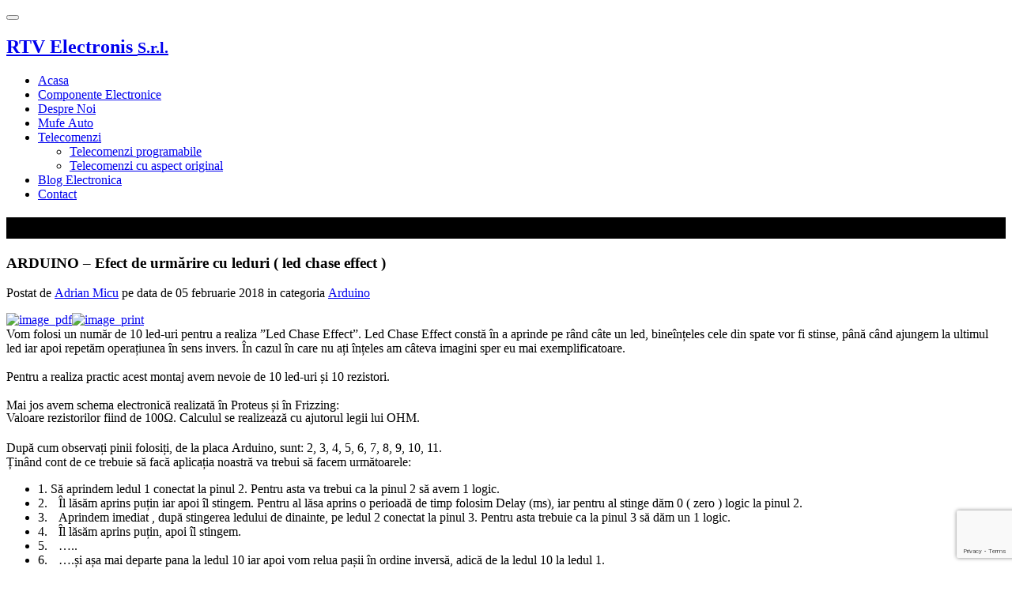

--- FILE ---
content_type: text/html; charset=UTF-8
request_url: https://rtvelectronis.ro/2018/02/05/arduino-efect-de-urmarire-cu-leduri-led-chase-effect/
body_size: 26221
content:
<!DOCTYPE html>
<html lang="ro-RO">
	  <head>
	  <meta charset="UTF-8>
	  <meta name="viewport" content="width=device-width, initial-scale=1">
	   <title>ARDUINO &#8211; Efect de urmărire cu leduri ( led chase effect ) &#8211; Microcontrollere si Electronica</title>
<meta name='robots' content='max-image-preview:large' />
	<style>img:is([sizes="auto" i], [sizes^="auto," i]) { contain-intrinsic-size: 3000px 1500px }</style>
	<script id="cookieyes" type="text/javascript" src="https://cdn-cookieyes.com/client_data/320b4fb6df7eabe756140166/script.js"></script><link rel='dns-prefetch' href='//cdnjs.cloudflare.com' />
<link rel='dns-prefetch' href='//cdn.canvasjs.com' />
<link rel="alternate" type="application/rss+xml" title="Flux comentarii Microcontrollere si Electronica &raquo; ARDUINO &#8211; Efect de urmărire cu leduri ( led chase effect )" href="https://rtvelectronis.ro/2018/02/05/arduino-efect-de-urmarire-cu-leduri-led-chase-effect/feed/" />
<script type="text/javascript">
/* <![CDATA[ */
window._wpemojiSettings = {"baseUrl":"https:\/\/s.w.org\/images\/core\/emoji\/16.0.1\/72x72\/","ext":".png","svgUrl":"https:\/\/s.w.org\/images\/core\/emoji\/16.0.1\/svg\/","svgExt":".svg","source":{"concatemoji":"https:\/\/rtvelectronis.ro\/wp-includes\/js\/wp-emoji-release.min.js?ver=6.8.3"}};
/*! This file is auto-generated */
!function(s,n){var o,i,e;function c(e){try{var t={supportTests:e,timestamp:(new Date).valueOf()};sessionStorage.setItem(o,JSON.stringify(t))}catch(e){}}function p(e,t,n){e.clearRect(0,0,e.canvas.width,e.canvas.height),e.fillText(t,0,0);var t=new Uint32Array(e.getImageData(0,0,e.canvas.width,e.canvas.height).data),a=(e.clearRect(0,0,e.canvas.width,e.canvas.height),e.fillText(n,0,0),new Uint32Array(e.getImageData(0,0,e.canvas.width,e.canvas.height).data));return t.every(function(e,t){return e===a[t]})}function u(e,t){e.clearRect(0,0,e.canvas.width,e.canvas.height),e.fillText(t,0,0);for(var n=e.getImageData(16,16,1,1),a=0;a<n.data.length;a++)if(0!==n.data[a])return!1;return!0}function f(e,t,n,a){switch(t){case"flag":return n(e,"\ud83c\udff3\ufe0f\u200d\u26a7\ufe0f","\ud83c\udff3\ufe0f\u200b\u26a7\ufe0f")?!1:!n(e,"\ud83c\udde8\ud83c\uddf6","\ud83c\udde8\u200b\ud83c\uddf6")&&!n(e,"\ud83c\udff4\udb40\udc67\udb40\udc62\udb40\udc65\udb40\udc6e\udb40\udc67\udb40\udc7f","\ud83c\udff4\u200b\udb40\udc67\u200b\udb40\udc62\u200b\udb40\udc65\u200b\udb40\udc6e\u200b\udb40\udc67\u200b\udb40\udc7f");case"emoji":return!a(e,"\ud83e\udedf")}return!1}function g(e,t,n,a){var r="undefined"!=typeof WorkerGlobalScope&&self instanceof WorkerGlobalScope?new OffscreenCanvas(300,150):s.createElement("canvas"),o=r.getContext("2d",{willReadFrequently:!0}),i=(o.textBaseline="top",o.font="600 32px Arial",{});return e.forEach(function(e){i[e]=t(o,e,n,a)}),i}function t(e){var t=s.createElement("script");t.src=e,t.defer=!0,s.head.appendChild(t)}"undefined"!=typeof Promise&&(o="wpEmojiSettingsSupports",i=["flag","emoji"],n.supports={everything:!0,everythingExceptFlag:!0},e=new Promise(function(e){s.addEventListener("DOMContentLoaded",e,{once:!0})}),new Promise(function(t){var n=function(){try{var e=JSON.parse(sessionStorage.getItem(o));if("object"==typeof e&&"number"==typeof e.timestamp&&(new Date).valueOf()<e.timestamp+604800&&"object"==typeof e.supportTests)return e.supportTests}catch(e){}return null}();if(!n){if("undefined"!=typeof Worker&&"undefined"!=typeof OffscreenCanvas&&"undefined"!=typeof URL&&URL.createObjectURL&&"undefined"!=typeof Blob)try{var e="postMessage("+g.toString()+"("+[JSON.stringify(i),f.toString(),p.toString(),u.toString()].join(",")+"));",a=new Blob([e],{type:"text/javascript"}),r=new Worker(URL.createObjectURL(a),{name:"wpTestEmojiSupports"});return void(r.onmessage=function(e){c(n=e.data),r.terminate(),t(n)})}catch(e){}c(n=g(i,f,p,u))}t(n)}).then(function(e){for(var t in e)n.supports[t]=e[t],n.supports.everything=n.supports.everything&&n.supports[t],"flag"!==t&&(n.supports.everythingExceptFlag=n.supports.everythingExceptFlag&&n.supports[t]);n.supports.everythingExceptFlag=n.supports.everythingExceptFlag&&!n.supports.flag,n.DOMReady=!1,n.readyCallback=function(){n.DOMReady=!0}}).then(function(){return e}).then(function(){var e;n.supports.everything||(n.readyCallback(),(e=n.source||{}).concatemoji?t(e.concatemoji):e.wpemoji&&e.twemoji&&(t(e.twemoji),t(e.wpemoji)))}))}((window,document),window._wpemojiSettings);
/* ]]> */
</script>

<style id='wp-emoji-styles-inline-css' type='text/css'>

	img.wp-smiley, img.emoji {
		display: inline !important;
		border: none !important;
		box-shadow: none !important;
		height: 1em !important;
		width: 1em !important;
		margin: 0 0.07em !important;
		vertical-align: -0.1em !important;
		background: none !important;
		padding: 0 !important;
	}
</style>
<link rel='stylesheet' id='wp-block-library-css' href='https://rtvelectronis.ro/wp-includes/css/dist/block-library/style.min.css?ver=6.8.3' type='text/css' media='all' />
<style id='classic-theme-styles-inline-css' type='text/css'>
/*! This file is auto-generated */
.wp-block-button__link{color:#fff;background-color:#32373c;border-radius:9999px;box-shadow:none;text-decoration:none;padding:calc(.667em + 2px) calc(1.333em + 2px);font-size:1.125em}.wp-block-file__button{background:#32373c;color:#fff;text-decoration:none}
</style>
<style id='global-styles-inline-css' type='text/css'>
:root{--wp--preset--aspect-ratio--square: 1;--wp--preset--aspect-ratio--4-3: 4/3;--wp--preset--aspect-ratio--3-4: 3/4;--wp--preset--aspect-ratio--3-2: 3/2;--wp--preset--aspect-ratio--2-3: 2/3;--wp--preset--aspect-ratio--16-9: 16/9;--wp--preset--aspect-ratio--9-16: 9/16;--wp--preset--color--black: #000000;--wp--preset--color--cyan-bluish-gray: #abb8c3;--wp--preset--color--white: #ffffff;--wp--preset--color--pale-pink: #f78da7;--wp--preset--color--vivid-red: #cf2e2e;--wp--preset--color--luminous-vivid-orange: #ff6900;--wp--preset--color--luminous-vivid-amber: #fcb900;--wp--preset--color--light-green-cyan: #7bdcb5;--wp--preset--color--vivid-green-cyan: #00d084;--wp--preset--color--pale-cyan-blue: #8ed1fc;--wp--preset--color--vivid-cyan-blue: #0693e3;--wp--preset--color--vivid-purple: #9b51e0;--wp--preset--gradient--vivid-cyan-blue-to-vivid-purple: linear-gradient(135deg,rgba(6,147,227,1) 0%,rgb(155,81,224) 100%);--wp--preset--gradient--light-green-cyan-to-vivid-green-cyan: linear-gradient(135deg,rgb(122,220,180) 0%,rgb(0,208,130) 100%);--wp--preset--gradient--luminous-vivid-amber-to-luminous-vivid-orange: linear-gradient(135deg,rgba(252,185,0,1) 0%,rgba(255,105,0,1) 100%);--wp--preset--gradient--luminous-vivid-orange-to-vivid-red: linear-gradient(135deg,rgba(255,105,0,1) 0%,rgb(207,46,46) 100%);--wp--preset--gradient--very-light-gray-to-cyan-bluish-gray: linear-gradient(135deg,rgb(238,238,238) 0%,rgb(169,184,195) 100%);--wp--preset--gradient--cool-to-warm-spectrum: linear-gradient(135deg,rgb(74,234,220) 0%,rgb(151,120,209) 20%,rgb(207,42,186) 40%,rgb(238,44,130) 60%,rgb(251,105,98) 80%,rgb(254,248,76) 100%);--wp--preset--gradient--blush-light-purple: linear-gradient(135deg,rgb(255,206,236) 0%,rgb(152,150,240) 100%);--wp--preset--gradient--blush-bordeaux: linear-gradient(135deg,rgb(254,205,165) 0%,rgb(254,45,45) 50%,rgb(107,0,62) 100%);--wp--preset--gradient--luminous-dusk: linear-gradient(135deg,rgb(255,203,112) 0%,rgb(199,81,192) 50%,rgb(65,88,208) 100%);--wp--preset--gradient--pale-ocean: linear-gradient(135deg,rgb(255,245,203) 0%,rgb(182,227,212) 50%,rgb(51,167,181) 100%);--wp--preset--gradient--electric-grass: linear-gradient(135deg,rgb(202,248,128) 0%,rgb(113,206,126) 100%);--wp--preset--gradient--midnight: linear-gradient(135deg,rgb(2,3,129) 0%,rgb(40,116,252) 100%);--wp--preset--font-size--small: 13px;--wp--preset--font-size--medium: 20px;--wp--preset--font-size--large: 36px;--wp--preset--font-size--x-large: 42px;--wp--preset--spacing--20: 0.44rem;--wp--preset--spacing--30: 0.67rem;--wp--preset--spacing--40: 1rem;--wp--preset--spacing--50: 1.5rem;--wp--preset--spacing--60: 2.25rem;--wp--preset--spacing--70: 3.38rem;--wp--preset--spacing--80: 5.06rem;--wp--preset--shadow--natural: 6px 6px 9px rgba(0, 0, 0, 0.2);--wp--preset--shadow--deep: 12px 12px 50px rgba(0, 0, 0, 0.4);--wp--preset--shadow--sharp: 6px 6px 0px rgba(0, 0, 0, 0.2);--wp--preset--shadow--outlined: 6px 6px 0px -3px rgba(255, 255, 255, 1), 6px 6px rgba(0, 0, 0, 1);--wp--preset--shadow--crisp: 6px 6px 0px rgba(0, 0, 0, 1);}:where(.is-layout-flex){gap: 0.5em;}:where(.is-layout-grid){gap: 0.5em;}body .is-layout-flex{display: flex;}.is-layout-flex{flex-wrap: wrap;align-items: center;}.is-layout-flex > :is(*, div){margin: 0;}body .is-layout-grid{display: grid;}.is-layout-grid > :is(*, div){margin: 0;}:where(.wp-block-columns.is-layout-flex){gap: 2em;}:where(.wp-block-columns.is-layout-grid){gap: 2em;}:where(.wp-block-post-template.is-layout-flex){gap: 1.25em;}:where(.wp-block-post-template.is-layout-grid){gap: 1.25em;}.has-black-color{color: var(--wp--preset--color--black) !important;}.has-cyan-bluish-gray-color{color: var(--wp--preset--color--cyan-bluish-gray) !important;}.has-white-color{color: var(--wp--preset--color--white) !important;}.has-pale-pink-color{color: var(--wp--preset--color--pale-pink) !important;}.has-vivid-red-color{color: var(--wp--preset--color--vivid-red) !important;}.has-luminous-vivid-orange-color{color: var(--wp--preset--color--luminous-vivid-orange) !important;}.has-luminous-vivid-amber-color{color: var(--wp--preset--color--luminous-vivid-amber) !important;}.has-light-green-cyan-color{color: var(--wp--preset--color--light-green-cyan) !important;}.has-vivid-green-cyan-color{color: var(--wp--preset--color--vivid-green-cyan) !important;}.has-pale-cyan-blue-color{color: var(--wp--preset--color--pale-cyan-blue) !important;}.has-vivid-cyan-blue-color{color: var(--wp--preset--color--vivid-cyan-blue) !important;}.has-vivid-purple-color{color: var(--wp--preset--color--vivid-purple) !important;}.has-black-background-color{background-color: var(--wp--preset--color--black) !important;}.has-cyan-bluish-gray-background-color{background-color: var(--wp--preset--color--cyan-bluish-gray) !important;}.has-white-background-color{background-color: var(--wp--preset--color--white) !important;}.has-pale-pink-background-color{background-color: var(--wp--preset--color--pale-pink) !important;}.has-vivid-red-background-color{background-color: var(--wp--preset--color--vivid-red) !important;}.has-luminous-vivid-orange-background-color{background-color: var(--wp--preset--color--luminous-vivid-orange) !important;}.has-luminous-vivid-amber-background-color{background-color: var(--wp--preset--color--luminous-vivid-amber) !important;}.has-light-green-cyan-background-color{background-color: var(--wp--preset--color--light-green-cyan) !important;}.has-vivid-green-cyan-background-color{background-color: var(--wp--preset--color--vivid-green-cyan) !important;}.has-pale-cyan-blue-background-color{background-color: var(--wp--preset--color--pale-cyan-blue) !important;}.has-vivid-cyan-blue-background-color{background-color: var(--wp--preset--color--vivid-cyan-blue) !important;}.has-vivid-purple-background-color{background-color: var(--wp--preset--color--vivid-purple) !important;}.has-black-border-color{border-color: var(--wp--preset--color--black) !important;}.has-cyan-bluish-gray-border-color{border-color: var(--wp--preset--color--cyan-bluish-gray) !important;}.has-white-border-color{border-color: var(--wp--preset--color--white) !important;}.has-pale-pink-border-color{border-color: var(--wp--preset--color--pale-pink) !important;}.has-vivid-red-border-color{border-color: var(--wp--preset--color--vivid-red) !important;}.has-luminous-vivid-orange-border-color{border-color: var(--wp--preset--color--luminous-vivid-orange) !important;}.has-luminous-vivid-amber-border-color{border-color: var(--wp--preset--color--luminous-vivid-amber) !important;}.has-light-green-cyan-border-color{border-color: var(--wp--preset--color--light-green-cyan) !important;}.has-vivid-green-cyan-border-color{border-color: var(--wp--preset--color--vivid-green-cyan) !important;}.has-pale-cyan-blue-border-color{border-color: var(--wp--preset--color--pale-cyan-blue) !important;}.has-vivid-cyan-blue-border-color{border-color: var(--wp--preset--color--vivid-cyan-blue) !important;}.has-vivid-purple-border-color{border-color: var(--wp--preset--color--vivid-purple) !important;}.has-vivid-cyan-blue-to-vivid-purple-gradient-background{background: var(--wp--preset--gradient--vivid-cyan-blue-to-vivid-purple) !important;}.has-light-green-cyan-to-vivid-green-cyan-gradient-background{background: var(--wp--preset--gradient--light-green-cyan-to-vivid-green-cyan) !important;}.has-luminous-vivid-amber-to-luminous-vivid-orange-gradient-background{background: var(--wp--preset--gradient--luminous-vivid-amber-to-luminous-vivid-orange) !important;}.has-luminous-vivid-orange-to-vivid-red-gradient-background{background: var(--wp--preset--gradient--luminous-vivid-orange-to-vivid-red) !important;}.has-very-light-gray-to-cyan-bluish-gray-gradient-background{background: var(--wp--preset--gradient--very-light-gray-to-cyan-bluish-gray) !important;}.has-cool-to-warm-spectrum-gradient-background{background: var(--wp--preset--gradient--cool-to-warm-spectrum) !important;}.has-blush-light-purple-gradient-background{background: var(--wp--preset--gradient--blush-light-purple) !important;}.has-blush-bordeaux-gradient-background{background: var(--wp--preset--gradient--blush-bordeaux) !important;}.has-luminous-dusk-gradient-background{background: var(--wp--preset--gradient--luminous-dusk) !important;}.has-pale-ocean-gradient-background{background: var(--wp--preset--gradient--pale-ocean) !important;}.has-electric-grass-gradient-background{background: var(--wp--preset--gradient--electric-grass) !important;}.has-midnight-gradient-background{background: var(--wp--preset--gradient--midnight) !important;}.has-small-font-size{font-size: var(--wp--preset--font-size--small) !important;}.has-medium-font-size{font-size: var(--wp--preset--font-size--medium) !important;}.has-large-font-size{font-size: var(--wp--preset--font-size--large) !important;}.has-x-large-font-size{font-size: var(--wp--preset--font-size--x-large) !important;}
:where(.wp-block-post-template.is-layout-flex){gap: 1.25em;}:where(.wp-block-post-template.is-layout-grid){gap: 1.25em;}
:where(.wp-block-columns.is-layout-flex){gap: 2em;}:where(.wp-block-columns.is-layout-grid){gap: 2em;}
:root :where(.wp-block-pullquote){font-size: 1.5em;line-height: 1.6;}
</style>
<link rel='stylesheet' id='contact-form-7-css' href='https://rtvelectronis.ro/wp-content/plugins/contact-form-7/includes/css/styles.css?ver=6.1.4' type='text/css' media='all' />
<link rel='stylesheet' id='mathjax-scrollmath-css' href='https://rtvelectronis.ro/wp-content/plugins/insert-math/mathjax/scrollmath.css?ver=6.8.3' type='text/css' media='all' />
<link rel='stylesheet' id='jquery-ui-css' href='https://rtvelectronis.ro/wp-content/plugins/insert-math/jquery-ui-css/jquery-ui.css?ver=6.8.3' type='text/css' media='all' />
<link rel='stylesheet' id='insert-math-dialog-css' href='https://rtvelectronis.ro/wp-content/plugins/insert-math/dialog/dialog.css?ver=6.8.3' type='text/css' media='all' />
<link rel='stylesheet' id='pdfprnt_frontend-css' href='https://rtvelectronis.ro/wp-content/plugins/pdf-print/css/frontend.css?ver=2.4.5' type='text/css' media='all' />
<link rel='stylesheet' id='dashicons-css' href='https://rtvelectronis.ro/wp-includes/css/dashicons.min.css?ver=6.8.3' type='text/css' media='all' />
<link rel='stylesheet' id='admin-bar-css' href='https://rtvelectronis.ro/wp-includes/css/admin-bar.min.css?ver=6.8.3' type='text/css' media='all' />
<style id='admin-bar-inline-css' type='text/css'>

    .canvasjs-chart-credit{
        display: none !important;
    }
    #vtrtsProChart canvas {
    border-radius: 6px;
}

.vtrts-pro-adminbar-weekly-title {
    font-weight: bold;
    font-size: 14px;
    color: #fff;
    margin-bottom: 6px;
}

        #wpadminbar #wp-admin-bar-vtrts_pro_top_button .ab-icon:before {
            content: "\f185";
            color: #1DAE22;
            top: 3px;
        }
    #wp-admin-bar-vtrts_pro_top_button .ab-item {
        min-width: 180px;
    }
    .vtrts-pro-adminbar-dropdown {
        min-width: 340px;
        padding: 18px 18px 12px 18px;
        background: #23282d;
        color: #fff;
        border-radius: 8px;
        box-shadow: 0 4px 24px rgba(0,0,0,0.15);
        margin-top: 10px;
    }
    .vtrts-pro-adminbar-grid {
        display: grid;
        grid-template-columns: 1fr 1fr;
        gap: 18px 18px; /* row-gap column-gap */
        margin-bottom: 18px;
    }
    .vtrts-pro-adminbar-card {
        background: #2c3338;
        border-radius: 8px;
        padding: 18px 18px 12px 18px;
        box-shadow: 0 2px 8px rgba(0,0,0,0.07);
        display: flex;
        flex-direction: column;
        align-items: flex-start;
    }
    /* Extra margin for the right column */
    .vtrts-pro-adminbar-card:nth-child(2),
    .vtrts-pro-adminbar-card:nth-child(4) {
        margin-left: 10px !important;
        padding-left: 10px !important;
        margin-right: 10px !important;
        padding-right : 10px !important;
        margin-top: 10px !important;
    }
    .vtrts-pro-adminbar-card:nth-child(1),
    .vtrts-pro-adminbar-card:nth-child(3) {
        margin-left: 10px !important;
        padding-left: 10px !important;
        margin-top: 10px !important;
    }
    /* Extra margin for the bottom row */
    .vtrts-pro-adminbar-card:nth-child(3),
    .vtrts-pro-adminbar-card:nth-child(4) {
        margin-top: 6px !important;
        padding-top: 6px !important;
        margin-top: 10px !important;
    }
    .vtrts-pro-adminbar-card-title {
        font-size: 14px;
        font-weight: 800;
        margin-bottom: 6px;
        color: #fff;
    }
    .vtrts-pro-adminbar-card-value {
        font-size: 22px;
        font-weight: bold;
        color: #1DAE22;
        margin-bottom: 4px;
    }
    .vtrts-pro-adminbar-card-sub {
        font-size: 12px;
        color: #aaa;
    }
    .vtrts-pro-adminbar-btn-wrap {
        text-align: center;
        margin-top: 8px;
    }

    #wp-admin-bar-vtrts_pro_top_button .ab-item{
    min-width: 80px !important;
        padding: 0px !important;
    .vtrts-pro-adminbar-btn {
        display: inline-block;
        background: #1DAE22;
        color: #fff !important;
        font-weight: bold;
        padding: 8px 28px;
        border-radius: 6px;
        text-decoration: none;
        font-size: 15px;
        transition: background 0.2s;
        margin-top: 8px;
    }
    .vtrts-pro-adminbar-btn:hover {
        background: #15991b;
        color: #fff !important;
    }

    .vtrts-pro-adminbar-dropdown-wrap { min-width: 0; padding: 0; }
    #wpadminbar #wp-admin-bar-vtrts_pro_top_button .vtrts-pro-adminbar-dropdown { display: none; position: absolute; left: 0; top: 100%; z-index: 99999; }
    #wpadminbar #wp-admin-bar-vtrts_pro_top_button:hover .vtrts-pro-adminbar-dropdown { display: block; }
    
        .ab-empty-item #wp-admin-bar-vtrts_pro_top_button-default .ab-empty-item{
    height:0px !important;
    padding :0px !important;
     }
            #wpadminbar .quicklinks .ab-empty-item{
        padding:0px !important;
    }
    .vtrts-pro-adminbar-dropdown {
    min-width: 340px;
    padding: 18px 18px 12px 18px;
    background: #23282d;
    color: #fff;
    border-radius: 12px; /* more rounded */
    box-shadow: 0 8px 32px rgba(0,0,0,0.25); /* deeper shadow */
    margin-top: 10px;
}

.vtrts-pro-adminbar-btn-wrap {
    text-align: center;
    margin-top: 18px; /* more space above */
}

.vtrts-pro-adminbar-btn {
    display: inline-block;
    background: #1DAE22;
    color: #fff !important;
    font-weight: bold;
    padding: 5px 22px;
    border-radius: 8px;
    text-decoration: none;
    font-size: 17px;
    transition: background 0.2s, box-shadow 0.2s;
    margin-top: 8px;
    box-shadow: 0 2px 8px rgba(29,174,34,0.15);
    text-align: center;
    line-height: 1.6;
    
}
.vtrts-pro-adminbar-btn:hover {
    background: #15991b;
    color: #fff !important;
    box-shadow: 0 4px 16px rgba(29,174,34,0.25);
}
    


</style>
<link rel='stylesheet' id='tablepress-default-css' href='https://rtvelectronis.ro/wp-content/plugins/tablepress/css/build/default.css?ver=3.2.6' type='text/css' media='all' />
<script type="text/javascript" id="ahc_front_js-js-extra">
/* <![CDATA[ */
var ahc_ajax_front = {"ajax_url":"https:\/\/rtvelectronis.ro\/wp-admin\/admin-ajax.php","page_id":"54","page_title":"ARDUINO \u2013 Efect de urm\u0103rire cu leduri ( led chase effect )","post_type":"post"};
/* ]]> */
</script>
<script type="text/javascript" src="https://rtvelectronis.ro/wp-content/plugins/visitors-traffic-real-time-statistics-pro/js/front.js?ver=6.8.3" id="ahc_front_js-js"></script>
<script type="text/javascript" src="https://rtvelectronis.ro/wp-includes/js/jquery/jquery.min.js?ver=3.7.1" id="jquery-core-js"></script>
<script type="text/javascript" src="https://rtvelectronis.ro/wp-includes/js/jquery/jquery-migrate.min.js?ver=3.4.1" id="jquery-migrate-js"></script>
<script type="text/javascript" src="https://rtvelectronis.ro/wp-content/plugins/insert-math/mathjax/config.js?ver=6.8.3" id="mathjax-config-js"></script>
<script type="text/javascript" src="https://cdnjs.cloudflare.com/ajax/libs/mathjax/2.7.1/MathJax.js?ver=6.8.3" id="mathjax-js"></script>
<link rel="https://api.w.org/" href="https://rtvelectronis.ro/wp-json/" /><link rel="alternate" title="JSON" type="application/json" href="https://rtvelectronis.ro/wp-json/wp/v2/posts/54" /><link rel="EditURI" type="application/rsd+xml" title="RSD" href="https://rtvelectronis.ro/xmlrpc.php?rsd" />
<meta name="generator" content="WordPress 6.8.3" />
<link rel="canonical" href="https://rtvelectronis.ro/2018/02/05/arduino-efect-de-urmarire-cu-leduri-led-chase-effect/" />
<link rel='shortlink' href='https://rtvelectronis.ro/?p=54' />
<link rel="alternate" title="oEmbed (JSON)" type="application/json+oembed" href="https://rtvelectronis.ro/wp-json/oembed/1.0/embed?url=https%3A%2F%2Frtvelectronis.ro%2F2018%2F02%2F05%2Farduino-efect-de-urmarire-cu-leduri-led-chase-effect%2F" />
<link rel="alternate" title="oEmbed (XML)" type="text/xml+oembed" href="https://rtvelectronis.ro/wp-json/oembed/1.0/embed?url=https%3A%2F%2Frtvelectronis.ro%2F2018%2F02%2F05%2Farduino-efect-de-urmarire-cu-leduri-led-chase-effect%2F&#038;format=xml" />
<link rel="icon" href="https://rtvelectronis.ro/wp-content/uploads/2019/03/Logo-RTV-Electronis-micsorat3-FINAL.png" sizes="32x32" />
<link rel="icon" href="https://rtvelectronis.ro/wp-content/uploads/2019/03/Logo-RTV-Electronis-micsorat3-FINAL.png" sizes="192x192" />
<link rel="apple-touch-icon" href="https://rtvelectronis.ro/wp-content/uploads/2019/03/Logo-RTV-Electronis-micsorat3-FINAL.png" />
<meta name="msapplication-TileImage" content="https://rtvelectronis.ro/wp-content/uploads/2019/03/Logo-RTV-Electronis-micsorat3-FINAL.png" />
	 <link id="callCss" rel="stylesheet" href="https://rtvelectronis.ro/wp-content/themes/rtv/css/bootstrap.min.css" type="text/css" media="screen"/>
	<link href="https://rtvelectronis.ro/wp-content/themes/rtv/css/bootstrap-responsive.min.css" rel="stylesheet" type="text/css">
	<link href="https://rtvelectronis.ro/wp-content/themes/rtv/css/font-awesome.css" rel="stylesheet" type="text/css">
	<link href="https://rtvelectronis.ro/wp-content/themes/rtv/css/base.css" rel="stylesheet" type="text/css">
	<style type="text/css" id="enject"></style>
	  </head>
<body class="wp-singular post-template-default single single-post postid-54 single-format-standard wp-theme-rtv">

				
<section id="headerSection"> <!-- style="background-image: url(https://rtvelectronis.ro/wp-content/themes/rtv/images/headerbg.png);" -->
	<div class="container">
		<div class="navbar">
			<div class="container">
				<button type="button" class="btn btn-navbar active" data-toggle="collapse" data-target=".nav-collapse">
				<span class="icon-bar"></span>
				<span class="icon-bar"></span>
				<span class="icon-bar"></span>
				</button>
				<h1><a class="brand" href="https://rtvelectronis.ro"> RTV Electronis <small>  S.r.l.</small></a></h1>
				<div class="nav-collapse collapse">
					<ul class="nav pull-right">
						<li ><a href="https://rtvelectronis.ro">Acasa	</a></li>
						<li ><a href="https://rtvelectronis.ro/componente-electronice">Componente Electronice</a></li>  
						<li  ><a href="https://rtvelectronis.ro/despre noi">Despre Noi</a></li>
						<li ><a href="https://rtvelectronis.ro/mufe-auto">Mufe Auto</a></li>
						<li class="dropdown">
							<a href="#" class="dropdown-toggle" data-toggle="dropdown">Telecomenzi<b class="caret"></b></a>
							<ul class="dropdown-menu">
								<li><a href="https://rtvelectronis.ro/telecomanda-programabila">Telecomenzi programabile</a></li>
								<li><a href="https://rtvelectronis.ro/telecomenzi-cu-aspect-original">Telecomenzi cu aspect original</a></li>
							</ul>
						</li>
						<li class="active"><a href="https://rtvelectronis.ro/blog">Blog Electronica</a></li>
						<li ><a href="https://rtvelectronis.ro/contact">Contact</a></li>
					</ul>
				</div>
				
			</div>
		</div>
	</div>
</section>


<section id="bannerSection" style="background:url(https://rtvelectronis.ro/wp-content/themes/rtv/images/carousel/business_website_templates_4) no-repeat center center #000;">
	<div class="container" >	
		<h1 id="pageTitle">Bolg -ARDUINO &#8211; Efect de urmărire cu leduri ( led chase effect ) 
		
		<!--<span class="pull-right toolTipgroup">
			<a href="#" data-placement="top" data-original-title="Find us on via facebook"><img style="width:45px" src="https://rtvelectronis.ro/wp-content/themes/rtv/images/facebook.png" alt="facebook" title="facebook"></a>
			<a href="#" data-placement="top" data-original-title="Find us on via twitter"><img style="width:45px" src="https://rtvelectronis.ro/wp-content/themes/rtv/images/twitter.png" alt="twitter" title="twitter"></a>
			<a href="#" data-placement="top" data-original-title="Find us on via youtube"><img style="width:45px" src="https://rtvelectronis.ro/wp-content/themes/rtv/images/youtube.png" alt="youtube" title="youtube"></a>
		</span>-->
		
		</h1>
	</div>
</section>

<section id="bodySection">
<div class="container">					
<div class="row">						
<div class="span9">
<div class="well well-small" style="text-align:left;">
						
<!-- <div class="thumbnail"> -->
<h3>ARDUINO &#8211; Efect de urmărire cu leduri ( led chase effect )</h3>
<p class="meta">Postat de <a href="https://rtvelectronis.ro/author/user/" title="Articole de Adrian Micu" rel="author">Adrian Micu</a> pe data de 05 februarie 2018 in categoria <a href="https://rtvelectronis.ro/category/arduino/" rel="category tag">Arduino</a></p></h3>
<div class="pdfprnt-buttons pdfprnt-buttons-post pdfprnt-top-right"><a href="https://rtvelectronis.ro/2018/02/05/arduino-efect-de-urmarire-cu-leduri-led-chase-effect/?print=pdf" class="pdfprnt-button pdfprnt-button-pdf" target="_blank"><img decoding="async" src="https://rtvelectronis.ro/wp-content/plugins/pdf-print/images/pdf.png" alt="image_pdf" title="View PDF" /></a><a href="https://rtvelectronis.ro/2018/02/05/arduino-efect-de-urmarire-cu-leduri-led-chase-effect/?print=print" class="pdfprnt-button pdfprnt-button-print" target="_blank"><img decoding="async" src="https://rtvelectronis.ro/wp-content/plugins/pdf-print/images/print.png" alt="image_print" title="Print Content" /></a></div><div><span lang="RO" style="mso-ansi-language: RO;">Vom folosi un număr de 10 led-uri pentru a realiza ”Led Chase Effect”. Led Chase Effect constă în a aprinde pe rând câte un led, bineînțeles cele din spate vor fi stinse, până când ajungem la ultimul led iar apoi repetăm operațiunea în sens invers. În cazul în care nu ați înțeles am câteva imagini sper eu mai exemplificatoare.</span></div>
<div style="clear: both; text-align: center;"><img fetchpriority="high" decoding="async" class="alignnone size-medium wp-image-704" src="https://rtvelectronis.ro/wp-content/uploads/2018/02/poza-explicatie-efect-1-278x300.jpg" alt="" width="278" height="300" srcset="https://rtvelectronis.ro/wp-content/uploads/2018/02/poza-explicatie-efect-1-278x300.jpg 278w, https://rtvelectronis.ro/wp-content/uploads/2018/02/poza-explicatie-efect-1-300x324.jpg 300w, https://rtvelectronis.ro/wp-content/uploads/2018/02/poza-explicatie-efect-1.jpg 607w" sizes="(max-width: 278px) 100vw, 278px" /><img decoding="async" class="alignnone size-medium wp-image-705" src="https://rtvelectronis.ro/wp-content/uploads/2018/02/poza-explicatie-efect-2-262x300.jpg" alt="" width="262" height="300" srcset="https://rtvelectronis.ro/wp-content/uploads/2018/02/poza-explicatie-efect-2-262x300.jpg 262w, https://rtvelectronis.ro/wp-content/uploads/2018/02/poza-explicatie-efect-2-300x344.jpg 300w, https://rtvelectronis.ro/wp-content/uploads/2018/02/poza-explicatie-efect-2.jpg 626w" sizes="(max-width: 262px) 100vw, 262px" /></div>
<div style="clear: both; text-align: center;"></div>
<div style="clear: both; text-align: left;"></div>
<div><span lang="RO" style="mso-ansi-language: RO;">Pentru a realiza practic acest montaj avem nevoie de 10 led-uri și 10 rezistori.</span></div>
<div><span lang="RO" style="mso-ansi-language: RO; mso-text-raise: -25.0pt; position: relative; top: 25.0pt;">Valoare rezistorilor fiind de 100Ω. Calculul se realizează cu ajutorul legii lui OHM.</span><span lang="RO" style="mso-ansi-language: RO;"><span style="mso-spacerun: yes;"> </span></span></div>
<div></div>
<div></div>
<div>Mai jos avem schema electronică realizată în Proteus și în Frizzing:</div>
<div style="clear: both; text-align: center;"><img decoding="async" class="alignnone wp-image-707 size-full" src="https://rtvelectronis.ro/wp-content/uploads/2018/02/led-chaser_bb.jpg" alt="" width="2421" height="1392" srcset="https://rtvelectronis.ro/wp-content/uploads/2018/02/led-chaser_bb.jpg 2421w, https://rtvelectronis.ro/wp-content/uploads/2018/02/led-chaser_bb-300x172.jpg 300w, https://rtvelectronis.ro/wp-content/uploads/2018/02/led-chaser_bb-768x442.jpg 768w, https://rtvelectronis.ro/wp-content/uploads/2018/02/led-chaser_bb-1024x589.jpg 1024w, https://rtvelectronis.ro/wp-content/uploads/2018/02/led-chaser_bb-750x431.jpg 750w" sizes="(max-width: 2421px) 100vw, 2421px" /></div>
<div></div>
<div style="clear: both; text-align: center;"><img loading="lazy" decoding="async" class="alignnone wp-image-708 size-full" src="https://rtvelectronis.ro/wp-content/uploads/2018/02/led-chaser.jpg" alt="" width="6061" height="4261" srcset="https://rtvelectronis.ro/wp-content/uploads/2018/02/led-chaser.jpg 6061w, https://rtvelectronis.ro/wp-content/uploads/2018/02/led-chaser-300x211.jpg 300w, https://rtvelectronis.ro/wp-content/uploads/2018/02/led-chaser-768x540.jpg 768w, https://rtvelectronis.ro/wp-content/uploads/2018/02/led-chaser-1024x720.jpg 1024w, https://rtvelectronis.ro/wp-content/uploads/2018/02/led-chaser-750x527.jpg 750w" sizes="auto, (max-width: 6061px) 100vw, 6061px" /></div>
<div><span lang="RO">După cum observați pinii folosiți, de la placa Arduino, sunt: 2, 3, 4, 5, 6, 7, 8, 9, 10, 11.</span></div>
<div><span lang="RO">Ținând cont de ce trebuie să facă aplicația noastră va trebui să facem următoarele:</span><span lang="RO" style="text-indent: -0.25in;"><span style="font-size: 7pt; font-stretch: normal; font-variant-east-asian: normal; font-variant-numeric: normal; line-height: normal;"> </span></span></div>
<div></div>
<ul>
<li>1. Să aprindem ledul 1 conectat la pinul 2. Pentru asta va trebui ca la pinul 2 să avem 1 logic.</li>
<li>2.<span style="font-size: 7pt; font-stretch: normal; font-variant-east-asian: normal; font-variant-numeric: normal; line-height: normal;">       </span><span lang="RO" style="text-indent: -0.25in;">Îl lăsăm aprins puțin iar apoi îl stingem. Pentru al lăsa aprins o perioadă de timp folosim Delay (ms), iar pentru al stinge dăm 0 ( zero ) logic la pinul 2.</span></li>
<li>3.<span style="font-size: 7pt; font-stretch: normal; font-variant-east-asian: normal; font-variant-numeric: normal; line-height: normal; text-indent: -0.25in;">       </span><span lang="RO" style="text-indent: -0.25in;">Aprindem imediat , după stingerea ledului de dinainte, pe ledul 2 conectat la pinul 3. Pentru asta trebuie ca la pinul 3 să dăm un 1 logic.</span></li>
<li>4.<span style="font-size: 7pt; font-stretch: normal; font-variant-east-asian: normal; font-variant-numeric: normal; line-height: normal;">       </span><span lang="RO" style="text-indent: -0.25in;">Îl lăsăm aprins puțin, apoi îl stingem.</span></li>
<li>5.<span style="font-size: 7pt; font-stretch: normal; font-variant-east-asian: normal; font-variant-numeric: normal; line-height: normal;">       </span><span lang="RO" style="text-indent: -0.25in;">&#8230;..</span></li>
<li>6.<span style="font-size: 7pt; font-stretch: normal; font-variant-east-asian: normal; font-variant-numeric: normal; line-height: normal;">       </span><span lang="RO" style="text-indent: -0.25in;">&#8230;.și așa mai departe pana la ledul 10 iar apoi vom relua pașii în ordine inversă, adică de la ledul 10 la ledul 1.</span></li>
</ul>
<div></div>
<div><span lang="RO"><u><b>Varianta I</b></u></span></div>
<div><span lang="RO"> </span></div>
<div><span lang="RO">Varianta de program ( brută, mai ciobănească&#8230;dar funcțională )</span></div>
<div style="line-height: normal; margin-bottom: 0in;"><span lang="RO" style="color: red; mso-ansi-language: RO;">int timpAsteptare=100;</span></div>
<div>
<div style="line-height: normal; margin-bottom: 0in;"><span lang="RO" style="color: red; mso-ansi-language: RO;">int led1=2;</span></div>
<div style="line-height: normal; margin-bottom: 0in;"><span lang="RO" style="color: red; mso-ansi-language: RO;">int led2=3;</span></div>
<div style="line-height: normal; margin-bottom: 0in;"><span lang="RO" style="color: red; mso-ansi-language: RO;">int led3=4;</span></div>
<div style="line-height: normal; margin-bottom: 0in;"><span lang="RO" style="color: red; mso-ansi-language: RO;">int led4=5;</span></div>
<div style="line-height: normal; margin-bottom: 0in;"><span lang="RO" style="color: red; mso-ansi-language: RO;">int led5=6;</span></div>
<div style="line-height: normal; margin-bottom: 0in;"><span lang="RO" style="color: red; mso-ansi-language: RO;">int led6=7;</span></div>
<div style="line-height: normal; margin-bottom: 0in;"><span lang="RO" style="color: red; mso-ansi-language: RO;">int led7=8;</span></div>
<div style="line-height: normal; margin-bottom: 0in;"><span lang="RO" style="color: red; mso-ansi-language: RO;">int led8=9;</span></div>
<div style="line-height: normal; margin-bottom: 0in;"><span lang="RO" style="color: red; mso-ansi-language: RO;">int led9=10;</span></div>
<div style="line-height: normal; margin-bottom: 0in;"><span lang="RO" style="color: red; mso-ansi-language: RO;">int led10=11;</span></div>
<div style="line-height: normal; margin-bottom: 0in;"></div>
<div style="line-height: normal; margin-bottom: 0in;"><span lang="RO" style="color: red; mso-ansi-language: RO;">void setup()</span></div>
<div style="line-height: normal; margin-bottom: 0in;"><span lang="RO" style="color: red; mso-ansi-language: RO;">                {</span></div>
<div style="line-height: normal; margin-bottom: 0in;"><span lang="RO" style="color: red; mso-ansi-language: RO;">                                pinMode(led1, OUTPUT);</span></div>
<div style="line-height: normal; margin-bottom: 0in;"><span lang="RO">                                pinMode(led2, OUTPUT);</span></div>
<div style="line-height: normal; margin-bottom: 0in;"><span lang="RO" style="color: red; mso-ansi-language: RO;">                                pinMode(led3, OUTPUT);</span></div>
<div style="line-height: normal; margin-bottom: 0in;"><span lang="RO" style="color: red; mso-ansi-language: RO;">                                pinMode(led4, OUTPUT);</span></div>
<div style="line-height: normal; margin-bottom: 0in;"><span lang="RO" style="color: red; mso-ansi-language: RO;">                                pinMode(led5, OUTPUT);</span></div>
<div style="line-height: normal; margin-bottom: 0in;"><span lang="RO" style="color: red; mso-ansi-language: RO;">                                pinMode(led6, OUTPUT);</span></div>
<div style="line-height: normal; margin-bottom: 0in;"><span lang="RO" style="color: red; mso-ansi-language: RO;">                                pinMode(led7, OUTPUT);</span></div>
<div style="line-height: normal; margin-bottom: 0in;"><span lang="RO" style="color: red; mso-ansi-language: RO;">                                pinMode(led8, OUTPUT);</span></div>
<div style="line-height: normal; margin-bottom: 0in;"><span lang="RO" style="color: red; mso-ansi-language: RO;">                                pinMode(led9, OUTPUT);</span></div>
<div style="margin-bottom: 0in;"><span lang="RO" style="color: red; mso-ansi-language: RO;">                                pinMode(led10, OUTPUT);</span></div>
<div style="margin-bottom: 0in;"><span lang="RO" style="color: red; mso-ansi-language: RO;">}</span></div>
<div style="margin-bottom: 0in;"></div>
<div style="margin-bottom: 0in;"><span lang="RO" style="color: red; mso-ansi-language: RO;">void loop()</span></div>
<div style="margin-bottom: 0in;"><span lang="RO" style="color: red; mso-ansi-language: RO;">{</span></div>
</div>
<div><span lang="RO" style="color: red; font-family: 'calibri' , 'sans-serif'; font-size: 11.0pt; line-height: 115%;"> </span></div>
<div>
<div style="margin-bottom: 0in; text-indent: .5in;"><span lang="RO" style="color: red; mso-ansi-language: RO;">digitalWrite(led1, HIGH);</span></div>
<div style="margin-bottom: 0in;"><span lang="RO" style="color: red; mso-ansi-language: RO;">                delay(timpAsteptare);</span></div>
<div style="margin-bottom: 0in;"><span lang="RO" style="color: red; mso-ansi-language: RO;">                digitalWrite(led1, LOW);</span></div>
<div style="margin-bottom: 0in; text-indent: .5in;"><span lang="RO" style="color: red; mso-ansi-language: RO;">digitalWrite(led2, HIGH);</span></div>
<div style="margin-bottom: 0in;"><span lang="RO" style="color: red; mso-ansi-language: RO;">                delay(timpAsteptare);</span></div>
<div style="margin-bottom: 0in;"><span lang="RO" style="color: red; mso-ansi-language: RO;">                digitalWrite(led2, LOW);</span></div>
<div style="margin-bottom: 0in; text-indent: .5in;"><span lang="RO" style="color: red; mso-ansi-language: RO;">digitalWrite(led3, HIGH);</span></div>
<div style="margin-bottom: 0in;"><span lang="RO" style="color: red; mso-ansi-language: RO;">                delay(timpAsteptare);</span></div>
<div style="margin-bottom: 0in;"><span lang="RO" style="color: red; mso-ansi-language: RO;">                digitalWrite(led3, LOW);</span></div>
<div style="margin-bottom: 0in; text-indent: .5in;"><span lang="RO" style="color: red; mso-ansi-language: RO;">digitalWrite(led4, HIGH);</span></div>
<div style="margin-bottom: 0in;"><span lang="RO" style="color: red; mso-ansi-language: RO;">                delay(timpAsteptare);</span></div>
<div style="margin-bottom: 0in;"><span lang="RO" style="color: red; mso-ansi-language: RO;">                digitalWrite(led4, LOW);</span></div>
<div style="margin-bottom: 0in; text-indent: .5in;"><span lang="RO" style="color: red; mso-ansi-language: RO;">digitalWrite(led5, HIGH);</span></div>
<div style="margin-bottom: 0in;"><span lang="RO" style="color: red; mso-ansi-language: RO;">                delay(timpAsteptare);</span></div>
<div style="margin-bottom: 0in;"><span lang="RO" style="color: red; mso-ansi-language: RO;">                digitalWrite(led5, LOW);</span></div>
<div style="margin-bottom: 0in; text-indent: .5in;"><span lang="RO" style="color: red; mso-ansi-language: RO;">digitalWrite(led6, HIGH);</span></div>
<div style="margin-bottom: 0in;"><span lang="RO" style="color: red; mso-ansi-language: RO;">                delay(timpAsteptare);</span></div>
<div style="margin-bottom: 0in;"><span lang="RO" style="color: red; mso-ansi-language: RO;">                digitalWrite(led6, LOW);</span></div>
<div style="margin-bottom: 0in; text-indent: .5in;"><span lang="RO" style="color: red; mso-ansi-language: RO;">digitalWrite(led7, HIGH);</span></div>
<div style="margin-bottom: 0in;"><span lang="RO" style="color: red; mso-ansi-language: RO;">                delay(timpAsteptare);</span></div>
<div style="margin-bottom: 0in;"><span lang="RO" style="color: red; mso-ansi-language: RO;">                digitalWrite(led7, LOW);</span></div>
<div style="margin-bottom: 0in; text-indent: .5in;"><span lang="RO" style="color: red; mso-ansi-language: RO;">digitalWrite(led8, HIGH);</span></div>
<div style="margin-bottom: 0in;"><span lang="RO" style="color: red; mso-ansi-language: RO;">                delay(timpAsteptare);</span></div>
<div style="margin-bottom: 0in;"><span lang="RO" style="color: red; mso-ansi-language: RO;">                digitalWrite(led8, LOW);</span></div>
<div style="margin-bottom: 0in; text-indent: .5in;"><span lang="RO" style="color: red; mso-ansi-language: RO;">digitalWrite(led9, HIGH);</span></div>
<div style="margin-bottom: 0in;"><span lang="RO" style="color: red; mso-ansi-language: RO;">                delay(timpAsteptare);</span></div>
<div style="margin-bottom: 0in;"><span lang="RO" style="color: red; mso-ansi-language: RO;">                digitalWrite(led9, LOW);</span></div>
<div style="margin-bottom: 0in; text-indent: .5in;"><span lang="RO" style="color: red; mso-ansi-language: RO;">digitalWrite(led10, HIGH);</span></div>
<div style="margin-bottom: 0in;"><span lang="RO" style="color: red; mso-ansi-language: RO;">                delay(timpAsteptare);</span></div>
<div style="margin-bottom: 0in;"><span lang="RO" style="color: red; mso-ansi-language: RO;">                digitalWrite(led10, LOW);</span></div>
<div style="margin-bottom: 0in; text-indent: .5in;"><span lang="RO" style="color: red; mso-ansi-language: RO;">digitalWrite(led9, HIGH);</span></div>
<div style="margin-bottom: 0in; text-indent: .5in;"><span lang="RO" style="color: red; mso-ansi-language: RO;">delay(timpAsteptare);</span></div>
<div style="margin-bottom: 0in; text-indent: .5in;"><span lang="RO" style="color: red; mso-ansi-language: RO;">digitalWrite(led9, LOW);</span></div>
<div style="margin-bottom: 0in; text-indent: .5in;"><span lang="RO" style="color: red; mso-ansi-language: RO;">digitalWrite(led8, HIGH);</span></div>
<div style="margin-bottom: 0in; text-indent: .5in;"><span lang="RO" style="color: red; mso-ansi-language: RO;">delay(timpAsteptare);</span></div>
<div style="margin-bottom: 0in; text-indent: .5in;"><span lang="RO" style="color: red; mso-ansi-language: RO;">digitalWrite(led8, LOW);</span></div>
<div style="margin-bottom: 0in; text-indent: .5in;"><span lang="RO" style="color: red; mso-ansi-language: RO;">digitalWrite(led7, HIGH);</span></div>
<div style="margin-bottom: 0in; text-indent: .5in;"><span lang="RO" style="color: red; mso-ansi-language: RO;">delay(timpAsteptare);</span></div>
<div style="margin-bottom: 0in; text-indent: .5in;"><span lang="RO" style="color: red; mso-ansi-language: RO;">digitalWrite(led7, LOW);</span></div>
<div style="margin-bottom: 0in; text-indent: .5in;"><span lang="RO" style="color: red; mso-ansi-language: RO;">digitalWrite(led6, HIGH);</span></div>
<div style="margin-bottom: 0in; text-indent: .5in;"><span lang="RO" style="color: red; mso-ansi-language: RO;">delay(timpAsteptare);</span></div>
<div style="margin-bottom: 0in; text-indent: .5in;"><span lang="RO" style="color: red; mso-ansi-language: RO;">digitalWrite(led6, LOW);</span></div>
<div style="margin-bottom: 0in; text-indent: .5in;"><span lang="RO" style="color: red; mso-ansi-language: RO;">digitalWrite(led5, HIGH);</span></div>
<div style="margin-bottom: 0in; text-indent: .5in;"><span lang="RO" style="color: red; mso-ansi-language: RO;">delay(timpAsteptare);</span></div>
<div style="margin-bottom: 0in; text-indent: .5in;"><span lang="RO" style="color: red; mso-ansi-language: RO;">digitalWrite(led5, LOW);</span></div>
<div style="margin-bottom: 0in; text-indent: .5in;"><span lang="RO" style="color: red; mso-ansi-language: RO;">digitalWrite(led4, HIGH);</span></div>
<div style="margin-bottom: 0in; text-indent: .5in;"><span lang="RO" style="color: red; mso-ansi-language: RO;">delay(timpAsteptare);</span></div>
<div style="margin-bottom: 0in; text-indent: .5in;"><span lang="RO" style="color: red; mso-ansi-language: RO;">digitalWrite(led4, LOW);</span></div>
<div style="margin-bottom: 0in; text-indent: .5in;"><span lang="RO" style="color: red; mso-ansi-language: RO;">digitalWrite(led3, HIGH);</span></div>
<div style="margin-bottom: 0in; text-indent: .5in;"><span lang="RO" style="color: red; mso-ansi-language: RO;">delay(timpAsteptare);</span></div>
<div style="margin-bottom: 0in; text-indent: .5in;"><span lang="RO" style="color: red; mso-ansi-language: RO;">digitalWrite(led3, LOW);</span></div>
<div style="margin-bottom: 0in; text-indent: .5in;"><span lang="RO" style="color: red; mso-ansi-language: RO;">digitalWrite(led2, HIGH);</span></div>
<div style="margin-bottom: 0in; text-indent: .5in;"><span lang="RO" style="color: red; mso-ansi-language: RO;">delay(timpAsteptare);</span></div>
<div style="margin-bottom: 0in; text-indent: .5in;"><span lang="RO" style="color: red; mso-ansi-language: RO;">digitalWrite(led2, LOW);</span></div>
<div style="margin-bottom: 0in; text-indent: .5in;"><span lang="RO" style="color: red; mso-ansi-language: RO;">digitalWrite(led1, HIGH);</span></div>
<div style="margin-bottom: 0in; text-indent: .5in;"><span lang="RO" style="color: red; mso-ansi-language: RO;">delay(timpAsteptare);</span></div>
<div style="margin-bottom: 0in; text-indent: .5in;"><span lang="RO" style="color: red; mso-ansi-language: RO;">digitalWrite(led1, LOW);</span></div>
<div style="margin-bottom: 0in;"></div>
</div>
<div><span lang="RO" style="color: red; font-family: 'calibri' , 'sans-serif'; font-size: 11.0pt; line-height: 115%;">}</span></div>
<div><span lang="RO" style="color: red; font-family: &amp;quot; line-height: 115%;"> </span></div>
<div style="margin-bottom: 0in;"><span lang="RO">După cum ați observat programul pe care l-am scris mai sus este unul foarte lung ( și sunt doar 10 leduri ) dar corect și funcțional. Abordarea este una ”brută”, ”băbească”, folosindu-ne de ceea ce am învățat până acum. Deși ați înțeles programul software îmi asum responsabilitatea unei explicări pentru începători.</span></div>
<div style="margin-bottom: 0in;"></div>
<div><span lang="RO" style="font-family: 'calibri' , sans-serif; font-size: 11pt; line-height: 115%;"> <span lang="RO" style="color: red; font-size: 11pt; line-height: 115%;">int timpAsteptare </span><span lang="RO" style="font-size: 11pt; line-height: 115%;"><span style="color: red;">= </span>am declarat variabila <span style="color: red;">timpAsteptare.</span>după cum am explicat pașii ce trebuiesc urmați, led-ul nostru trebuie să stea o perioadă de timp aprins. Acest timp este înmagazinat în variabila<span style="color: red;"> timpAsteptare </span>și are valoarea<span style="color: red;"> 100ms.</span></span></span><br />
<span lang="RO" style="font-family: 'calibri' , sans-serif; font-size: 11pt; line-height: 115%;"><span lang="RO" style="font-size: 11pt; line-height: 115%;"><span style="color: red;"><br />
</span></span></span></div>
<div style="clear: both; text-align: left;"><img loading="lazy" decoding="async" class="alignnone wp-image-711 size-full" src="https://rtvelectronis.ro/wp-content/uploads/2018/02/Eqn2-1.gif" alt="" width="516" height="271" /></div>
<div><span lang="RO" style="font-family: 'calibri' , sans-serif; font-size: 11pt; line-height: 115%;"><span lang="RO" style="font-size: 11pt; line-height: 115%;"><span style="color: red;"> </span></span></span></div>
<div style="clear: both; text-align: left;"><img loading="lazy" decoding="async" class="alignnone wp-image-713 size-full" src="https://rtvelectronis.ro/wp-content/uploads/2018/02/Eqn3-1.gif" alt="" width="761" height="153" /></div>
<div></div>
<div><span lang="RO" style="mso-ansi-language: RO;"> </span></div>
<div><span lang="RO" style="mso-ansi-language: RO;">În funcția loop() avem: </span></div>
<div><span lang="RO" style="mso-ansi-language: RO;"> </span></div>
<div style="clear: both; text-align: left;"><img loading="lazy" decoding="async" class="alignnone size-full wp-image-714" src="https://rtvelectronis.ro/wp-content/uploads/2018/02/Eqn4-1.gif" alt="" width="665" height="236" /></div>
<div><span lang="RO" style="mso-ansi-language: RO;"> </span></div>
<h3><span lang="RO"><u><b>Varianta II &#8211; utilizând instrucțiunea for</b></u></span></h3>
<div><span lang="RO"> </span></div>
<div><span lang="RO">După cum am afirmat, programul este lung pentru 10 led-uri iar pentru mai multe led-uri va fi enorm de lung; așa că vă propun o variantă mai scurtă de program folosind aceiași schemă bineînțeles.</span></div>
<div><span lang="RO"> </span></div>
<div><span lang="RO">Această nouă variantă va folosi instrucțiunea ” <span style="color: red;">FOR </span>”.</span></div>
<div><span lang="RO"> </span></div>
<div><span lang="RO">Sintaxa instrucțiunii FOR:</span></div>
<div><span lang="RO">                <span style="color: red;">for ( condiție_start; condiție_continuare; re-evaluare)</span></span></div>
<div><span lang="RO" style="color: red; mso-ansi-language: RO;">                                {                              </span></div>
<div><span lang="RO" style="color: red; mso-ansi-language: RO;">                                                execută                instrucțiune1</span></div>
<div></div>
<div><span lang="RO" style="color: red; mso-ansi-language: RO;">                                }</span></div>
<div><span lang="RO">Cum funcționează instrucțiunea  ” <span style="color: red;">for</span>”:</span></div>
<div style="mso-list: l0 level1 lfo1; text-indent: -.25in;"></div>
<ul>
<li>·<span style="font-size: 7pt; font-stretch: normal; font-variant-east-asian: normal; font-variant-numeric: normal; line-height: normal;">         </span><span lang="RO" style="color: red; text-indent: -0.25in;">condiție_start  </span><span lang="RO" style="text-indent: -0.25in;">→ constituie inițializarea ciclului și se execută o singură dată , la începutul ciclului.</span></li>
<li>·<span style="font-size: 7pt; font-stretch: normal; font-variant-east-asian: normal; font-variant-numeric: normal; line-height: normal;">         </span><span lang="RO" style="color: red; text-indent: -0.25in;">condiție_continuare </span><span lang="RO" style="text-indent: -0.25in;">→ reprezintă condiția care controlează ciclul. Dacă această condiție este adevărată se va executa ” <span style="color: red;">instrucțiune1</span> ”, dacă este falsă se va întrerupe executarea ciclului.</span></li>
<li>·<span style="font-size: 7pt; font-stretch: normal; font-variant-east-asian: normal; font-variant-numeric: normal; line-height: normal;">         </span><span lang="RO" style="color: red; text-indent: -0.25in;">re-evaluare </span><span lang="RO" style="text-indent: -0.25in;">→ constă de cele mai multe ori în modificarea valorii variabilei de control al ciclului, adică modifică o variabilă din ” <span style="color: red;">condiție_continuare </span>” astfel încât la un moment dat  ” <span style="color: red;">condiție_continuare </span>” să fie falsă și ” <span style="color: red;">instrucțiune1</span> ” să nu se mai execute.</span></li>
</ul>
<p><!-- [if !supportLists]--></p>
<div style="mso-list: l0 level1 lfo1; text-indent: -.25in;"><span lang="RO"> </span></div>
<div><span lang="RO"> <span lang="RO" style="font-family: 'calibri' , sans-serif; font-size: 11pt; line-height: 115%;">Pentru a exemplifica și mai mult vom scrie programul pentru cazul nostru și îl vom comenta amănunțit.</span></span></div>
<div><span lang="RO"><span lang="RO" style="font-family: 'calibri' , sans-serif; font-size: 11pt; line-height: 115%;"> </span></span></div>
<div></div>
<div style="margin-bottom: 0in;"><span lang="RO" style="color: red; mso-ansi-language: RO;">int timpAsteptare=100;</span></div>
<div style="margin-bottom: 0in;"><span style="color: red; mso-ansi-language: RO;">int i;</span></div>
<div style="margin-bottom: 0in;"><span lang="RO" style="color: red; mso-ansi-language: RO;">void setup()</span></div>
<div style="margin-bottom: 0in;"><span lang="RO" style="color: red; mso-ansi-language: RO;">{</span></div>
<div style="margin-bottom: 0in;"><span lang="RO" style="color: red; mso-ansi-language: RO;"><span style="mso-tab-count: 1;">                </span>for ( i=2; i&lt;=11; i++ )<span style="mso-spacerun: yes;">  </span>{</span></div>
<div style="margin-bottom: 0in;"><span lang="RO" style="color: red; mso-ansi-language: RO;"><span style="mso-tab-count: 4;">                                                                </span>pinMode( i, OUTPUT );</span></div>
<div style="margin-bottom: 0in;"><span lang="RO" style="color: red; mso-ansi-language: RO;"><span style="mso-tab-count: 3;">                                                </span><span style="mso-spacerun: yes;">        </span>}</span></div>
<div style="margin-bottom: 0in;"><span lang="RO" style="color: red; mso-ansi-language: RO;">}</span></div>
<div style="margin-bottom: 0in;"><span lang="RO" style="color: red; mso-ansi-language: RO;">void loop()</span></div>
<div style="margin-bottom: 0in;"><span lang="RO" style="color: red; mso-ansi-language: RO;">{</span></div>
<div style="margin-bottom: 0in;"><span lang="RO" style="color: red; mso-ansi-language: RO;"><span style="mso-tab-count: 1;">                </span>for ( i=2; i&lt;=11; i++ )<span style="mso-tab-count: 1;">        </span>{</span></div>
<div style="margin-bottom: 0in;"><span lang="RO" style="color: red; mso-ansi-language: RO;"><span style="mso-tab-count: 5;">                                                                                </span>digitalWrite( i-1, LOW);</span></div>
<div style="margin-bottom: 0in;"><span lang="RO" style="color: red; mso-ansi-language: RO;"><span style="mso-tab-count: 5;">                                                                                </span>digitalWrite( i, HIGH);</span></div>
<div style="margin-bottom: 0in;"><span lang="RO" style="color: red; mso-ansi-language: RO;"><span style="mso-tab-count: 5;">                                                                                </span>delay( timpAsteptare );</span></div>
<div style="margin-bottom: 0in;"><span lang="RO" style="color: red; mso-ansi-language: RO;"><span style="mso-tab-count: 4;">                                                                </span>}</span></div>
<div style="margin-bottom: 0in;"><span lang="RO" style="color: red; mso-ansi-language: RO;"><span style="mso-tab-count: 1;">                </span>for ( i=11; i &gt;= 2; i&#8211; )<span style="mso-tab-count: 1;">        </span>{</span></div>
<div style="margin-bottom: 0in;"><span lang="RO" style="color: red; mso-ansi-language: RO;"><span style="mso-tab-count: 5;">                                                                                </span>digitalWrite( i, LOW );</span></div>
<div style="margin-bottom: 0in;"><span lang="RO" style="color: red; mso-ansi-language: RO;"><span style="mso-tab-count: 5;">                                                                                </span>digitalWrite( i-1, HIGH );</span></div>
<div style="margin-bottom: 0in;"><span lang="RO" style="color: red; mso-ansi-language: RO;"><span style="mso-tab-count: 5;">                                                                                </span>delay( timpAsteptare );</span></div>
<div style="margin-bottom: 0in;"><span lang="RO" style="color: red; mso-ansi-language: RO;"><span style="mso-tab-count: 4;">                                                                <!--
span-->}</span></span></div>
<div style="margin-bottom: 0in;"><span lang="RO" style="color: red; mso-ansi-language: RO;">}</span></div>
<div></div>
<div style="margin-top: 12.0pt;"><span lang="RO" style="mso-ansi-language: RO;">După cum știți în funcția ” setup () ” vom pune datele de configurare a microcontrolerului ( pini folosiți, starea pinilor, etc&#8230;.). În cazul nostru, ca și în prima variantă, vom configura pinii folosiți și starea lor ( de intrare sau de ieșire ). În prima variantă de program am scris fiecare pin și starea lui, acum am făcut același lucru doar că am scris mult mai puțin.</span></div>
<div style="margin-top: 12.0pt;"><span lang="RO" style="mso-ansi-language: RO;">În continuare am să explic cum funcționează instrucțiunea ” for ” :</span></div>
<div style="margin-bottom: 0in;"><span lang="RO" style="color: red; mso-ansi-language: RO;"><span style="mso-tab-count: 1;">                </span>for ( i=2; i&lt;=11; i++ )<span style="mso-spacerun: yes;">  </span>{</span></div>
<div style="margin-bottom: 0in;"><span lang="RO" style="color: red; mso-ansi-language: RO;"><span style="mso-tab-count: 4;">                                                                </span>pinMode( i, OUTPUT );</span></div>
<div style="margin-bottom: 0in;"><span lang="RO" style="color: red; mso-ansi-language: RO;"><span style="mso-tab-count: 3;">                                                </span><span style="mso-spacerun: yes;">        </span>}</span></div>
<div style="mso-list: l1 level1 lfo1; text-indent: -.25in;"></div>
<ul>
<li>·<span style="font-family: 'times new roman'; font-size: 7pt; font-stretch: normal; line-height: normal;">         </span><span lang="RO" style="font-size: 11pt; text-indent: -0.25in;">i = 2 → variabila de inițializare, adică i va porni de la valoarea 2.</span></li>
<li>·<span style="font-family: 'times new roman'; font-size: 7pt; font-stretch: normal; line-height: normal;">         </span><span lang="RO" style="font-size: 11pt; text-indent: -0.25in;">i &lt;= 11 → <span style="color: red;">condiție_continuare</span>, adică instrucțiunea <span style="color: red;">pinMode( i, OUTPUT); </span>se va executa până când <span style="color: red;">condiție_continuare </span>va fi falsă.</span></li>
<li>·<span style="font-family: 'times new roman'; font-size: 7pt; font-stretch: normal; line-height: normal;">         </span><span lang="RO" style="font-size: 11pt; text-indent: -0.25in;">i++ → <span style="color: red;">re-evaluare</span>, modifică variabila de control ( i ) astfel încât la un moment dat, știut de noi, <span style="color: red;">condiție_continuare </span>va fi falsă și se va opri executarea instrucțiunii <span style="color: red;">pinMode( i , OUTPUT );</span></span></li>
</ul>
<p><!-- [if !supportLists]--></p>
<div><span lang="RO" style="mso-ansi-language: RO;">Iată funcționarea pas cu pas:</span></div>
<div style="line-height: 150%; margin-top: 12.0pt; mso-add-space: auto; mso-list: l0 level1 lfo2; text-indent: -.25in;"></div>
<ul>
<li>·<span style="font-family: 'times new roman'; font-size: 7pt; font-stretch: normal; line-height: normal;">         </span><span lang="RO" style="font-size: 11pt; text-indent: -0.25in;">i = 2 → se verifică dacă i &lt;= 11 ( 2 &lt;= 11), ceea ce este adevărat; fiind adevărată se va executa instrucțiunea <span style="color: red;">pinMode(2, OUTPUT), </span>care inițializează pinul 2 ca fiind de ieșire. După aceasta se va executa <span style="color: red;">i ++ </span>, în cazul nostru <span style="color: red;">i</span> va fi 3.</span></li>
<li>·<span style="font-family: 'times new roman'; font-size: 7pt; font-stretch: normal; line-height: normal;">         </span><span lang="RO" style="font-size: 11pt; text-indent: -0.25in;">i = 3 → se verifică daca i &lt;= 11 ( 3 &lt;=11) ceea ce este adevărat; fiind adevărată se va executa instrucțiunea <span style="color: red;">pinMode( 3, OUTPUT) </span>, care inițializează pinul 3 ca fiind de ieșire. După aceasta se va executa <span style="color: red;">i ++ </span>, în cazul nostru <span style="color: red;">i</span> va fi 4.</span></li>
<li>·<span style="font-family: 'times new roman'; font-size: 7pt; font-stretch: normal; line-height: normal;">         </span><span lang="RO" style="font-size: 11pt; text-indent: -0.25in;">&#8230;&#8230;&#8230;&#8230;&#8230;&#8230;&#8230;&#8230;&#8230;&#8230;&#8230;&#8230;&#8230;&#8230;&#8230;&#8230;&#8230;&#8230;&#8230;&#8230;&#8230;&#8230;&#8230;&#8230;&#8230;&#8230;&#8230;&#8230;&#8230;&#8230;&#8230;..</span></li>
<li>·<span style="font-family: 'times new roman'; font-size: 7pt; font-stretch: normal; line-height: normal;">         </span><span lang="RO" style="font-size: 11pt; text-indent: -0.25in;">&#8230;&#8230;&#8230;&#8230;&#8230;&#8230;&#8230;&#8230;&#8230;&#8230;&#8230;&#8230;&#8230;&#8230;&#8230;&#8230;&#8230;&#8230;&#8230;&#8230;&#8230;&#8230;&#8230;&#8230;&#8230;&#8230;&#8230;&#8230;&#8230;&#8230;&#8230;&#8230;</span></li>
<li>·<span style="font-family: 'times new roman'; font-size: 7pt; font-stretch: normal; line-height: normal;">         </span><span lang="RO" style="font-size: 11pt; text-indent: -0.25in;">i = 12 → se verifică dacă i &lt;= 11 ( 12 &lt;= 11), ceea ce este fals și în acest caz nu se mai execută instrucțiunea <span style="color: red;">pinMode( 12,OUTPUT ) </span>iar execuția lui ”<span style="color: red;">for</span>” se va termina.</span></li>
</ul>
<p><!-- [if !supportLists]--></p>
<div>
<div style="line-height: 150%; margin-top: 12.0pt;"><span lang="RO" style="mso-ansi-language: RO;">Acestea fiind spuse vă voi scrie mai jos ambele variante a funcției<span style="mso-spacerun: yes;">  </span>” <span style="color: red;">setup() </span>” și vă las pe voi să decideți dacă merită folosirea instrucțiunii<span style="mso-spacerun: yes;">  </span>” <span style="color: red;">for</span> ” sau nu :</span></div>
</div>
<p><span lang="RO" style="font-family: 'calibri' , 'sans-serif'; font-size: 11.0pt; line-height: 150%;"> </span></p>
<div style="line-height: 150%; margin-top: 12.0pt;"><span lang="RO" style="mso-ansi-language: RO;">Prima variantă ( varianta I )</span></div>
<div style="line-height: normal; margin-bottom: 0in;"><span lang="RO" style="color: red; mso-ansi-language: RO;">void setup()</span></div>
<div style="line-height: normal; margin-bottom: 0in;"><span lang="RO" style="color: red; mso-ansi-language: RO;">{</span></div>
<div style="line-height: normal; margin-bottom: 0in;"><span lang="RO" style="color: red; mso-ansi-language: RO;"><span style="mso-tab-count: 1;">                </span>pinMode( led1, OUTPUT );</span></div>
<div style="line-height: normal; margin-bottom: 0in;"><span lang="RO" style="color: red; mso-ansi-language: RO;"><span style="mso-tab-count: 1;">                </span>pinMode( led2, OUTPUT );</span></div>
<div style="line-height: normal; margin-bottom: 0in;"><span lang="RO" style="color: red; mso-ansi-language: RO;"><span style="mso-tab-count: 1;">                </span>pinMode( led3, OUTPUT );</span></div>
<div style="line-height: normal; margin-bottom: 0in;"><span lang="RO" style="color: red; mso-ansi-language: RO;"><span style="mso-tab-count: 1;">                </span>pinMode( led4, OUTPUT );</span></div>
<div style="line-height: normal; margin-bottom: 0in;"><span lang="RO" style="color: red; mso-ansi-language: RO;"><span style="mso-tab-count: 1;">                </span>pinMode( led5, OUTPUT );</span></div>
<div style="line-height: normal; margin-bottom: 0in;"><span lang="RO" style="color: red; mso-ansi-language: RO;"><span style="mso-tab-count: 1;">                </span>pinMode( led6, OUTPUT );</span></div>
<div style="line-height: normal; margin-bottom: 0in;"><span lang="RO" style="color: red; mso-ansi-language: RO;"><span style="mso-tab-count: 1;">                </span>pinMode( led7, OUTPUT );</span></div>
<div style="line-height: normal; margin-bottom: 0in; text-indent: .5in;"><span lang="RO" style="color: red; mso-ansi-language: RO;">pinMode( led8, OUTPUT );</span></div>
<div style="line-height: normal; margin-bottom: 0in;"><span lang="RO" style="color: red; mso-ansi-language: RO;"><span style="mso-tab-count: 1;">                </span>pinMode( led9, OUTPUT );</span></div>
<div style="line-height: normal; margin-bottom: 0in;"><span lang="RO" style="color: red; mso-ansi-language: RO;"><span style="mso-tab-count: 1;">                </span>pinMode( led10, OUTPUT );</span></div>
<div style="line-height: normal; margin-bottom: 0in;"><span lang="RO" style="color: red; mso-ansi-language: RO;">}</span></div>
<div style="line-height: normal; margin: 12.0pt 0in 0in 0in;"></div>
<div style="line-height: normal; margin: 12.0pt 0in 0in 0in;"></div>
<div style="line-height: 150%; margin-top: 12.0pt;"><span lang="RO" style="mso-ansi-language: RO;">Varianta a doua ( cu ”<span style="color: red;"> for </span>” )</span></div>
<div style="margin-bottom: 0in;"><span lang="RO" style="color: red; mso-ansi-language: RO;">void setup()</span></div>
<div style="margin-bottom: 0in;"><span lang="RO" style="color: red; mso-ansi-language: RO;">{</span></div>
<div style="margin-bottom: 0in;"><span lang="RO" style="color: red; mso-ansi-language: RO;"><span style="mso-tab-count: 1;">                </span>for ( i=2; i &lt;= 11; i++ ) </span></div>
<div style="margin-bottom: 0in; text-indent: .5in;"><span lang="RO" style="color: red; mso-ansi-language: RO;"><span style="mso-spacerun: yes;"> </span>{</span></div>
<div style="margin-bottom: 0in;"><span lang="RO" style="color: red; mso-ansi-language: RO;"><span style="mso-tab-count: 2;">                                </span>pinMode( i, OUTPUT );</span></div>
<div style="margin-bottom: 0in;"><span lang="RO" style="color: red; mso-ansi-language: RO;"><span style="mso-tab-count: 1;">                </span><span style="mso-spacerun: yes;">  </span>}</span></div>
<div style="margin-bottom: 0in;"><span lang="RO" style="color: red; mso-ansi-language: RO;">}</span></div>
<div style="margin-bottom: 0in;"></div>
<div style="line-height: 150%; margin-top: 12.0pt;"><span lang="RO">Acum trecem  la funcția  ” <span style="color: red;">loop () </span>”:</span></div>
<div style="margin-bottom: 0in;"><span lang="RO"> <span style="color: red;">for ( i=2; i&lt;=11; i++ )       </span></span></div>
<div style="text-indent: .5in; margin: 0in 0in 0in .5in;"><span lang="RO" style="color: red; mso-ansi-language: RO;">{</span></div>
<div style="margin-bottom: 0in;"><span lang="RO" style="color: red; mso-ansi-language: RO;">                                                digitalWrite( i-1, LOW);</span></div>
<div style="margin-bottom: 0in;"><span lang="RO" style="color: red; mso-ansi-language: RO;">                                                digitalWrite( i, HIGH);</span></div>
<div style="margin-bottom: 0in;"><span lang="RO" style="color: red; mso-ansi-language: RO;">                                                delay( timpAsteptare );</span></div>
<div style="margin-bottom: 0in;"><span lang="RO" style="color: red; mso-ansi-language: RO;">                                }</span></div>
<div style="line-height: 150%; margin-top: 12.0pt; mso-add-space: auto; mso-list: l2 level1 lfo1; text-indent: -.25in;"></div>
<ul>
<li>·<span style="font-size: 7pt; font-stretch: normal; font-variant-east-asian: normal; font-variant-numeric: normal; line-height: normal;">         </span><span lang="RO" style="text-indent: -0.25in;">i = 2 → verifică condiția i&lt;=11 ( 2 &lt;= 11 ), este adevărată și se va executa următoarele instrucțiuni:</span></li>
</ul>
<p><!-- [if !supportLists]--></p>
<div style="line-height: 150%; mso-add-space: auto; mso-list: l1 level1 lfo2; text-indent: -.25in; margin: 12.0pt 0in 10.0pt 1.5in;"><!-- [if !supportLists]--><span lang="RO" style="font-family: 'wingdings'; mso-ansi-language: RO; mso-bidi-font-family: Wingdings; mso-fareast-font-family: Wingdings;">ü<span style="font-family: 'times new roman'; font-size: 7pt; font-stretch: normal; line-height: normal;">  </span></span><!--[endif]--><span lang="RO" style="color: red; mso-ansi-language: RO;">digitalWrite( i-1, LOW)</span><span lang="RO"> în cazul nostru <span style="color: red;">digitalWrite( 1, LOW )</span> ceea ce înseamnă că la pinul 1 vom avea 0 ( zero) logic rezultând stingerea ledului conectat la pinul 1. Această instrucțiune va stinge ledurile din urma celui ce urmează a fi aprins.</span></div>
<div style="line-height: 150%; mso-add-space: auto; mso-list: l1 level1 lfo2; text-indent: -.25in; margin: 12.0pt 0in 10.0pt 1.5in;"><!-- [if !supportLists]--><span lang="RO" style="font-family: 'wingdings'; mso-ansi-language: RO; mso-bidi-font-family: Wingdings; mso-fareast-font-family: Wingdings;">ü<span style="font-family: 'times new roman'; font-size: 7pt; font-stretch: normal; line-height: normal;">  </span></span><!--[endif]--><span lang="RO" style="color: red; mso-ansi-language: RO;">digitalWrite( i, HIGH )</span><span lang="RO">, în cazul nostru <span style="color: red;">digitalWrite(2, HIGH )</span> ceea ce înseamnă că la pinul 2 vom avea 1 logic rezultând aprinderea ledului conectat la pinul 2.</span></div>
<div style="line-height: 150%; mso-add-space: auto; mso-list: l1 level1 lfo2; text-indent: -.25in; margin: 12.0pt 0in 10.0pt 1.5in;"><!-- [if !supportLists]--><span lang="RO" style="font-family: 'wingdings'; mso-ansi-language: RO; mso-bidi-font-family: Wingdings; mso-fareast-font-family: Wingdings;">ü<span style="font-family: 'times new roman'; font-size: 7pt; font-stretch: normal; line-height: normal;">  </span></span><!--[endif]--><span lang="RO" style="color: red; mso-ansi-language: RO;">delay( timpAsteptare), </span><span lang="RO">ledul 2 va sta aprins timp de 100ms. </span></div>
<div style="line-height: 150%; margin-top: 12.0pt;"><span lang="RO">După executarea acestor instrucțiuni se va executa i ++, din cadrul instrucțiunii ” for ”, ceea ce înseamnă în cazul nostru că i va lua valoarea 3 ( i = 3 ). </span></div>
<div style="line-height: 150%; margin-top: 12.0pt; mso-add-space: auto; mso-list: l0 level1 lfo3; text-indent: -.25in;"></div>
<ul>
<li>·<span style="font-size: 7pt; font-stretch: normal; font-variant-east-asian: normal; font-variant-numeric: normal; line-height: normal;">         </span><span lang="RO" style="text-indent: -0.25in;">i = 3 → funcționare identică, dar cu i = 3.</span></li>
</ul>
<p><!-- [if !supportLists]--></p>
<div style="line-height: 150%; margin-top: 12.0pt; mso-add-space: auto; mso-list: l0 level1 lfo3; text-indent: -.25in;"><!-- [if !supportLists]--><span lang="RO" style="font-family: 'symbol'; mso-ansi-language: RO; mso-bidi-font-family: Symbol; mso-fareast-font-family: Symbol;">·<span style="font-family: 'times new roman'; font-size: 7pt; font-stretch: normal; line-height: normal;">         </span></span><!--[endif]--><span lang="RO">&#8230;&#8230;&#8230;..</span></div>
<div style="line-height: 150%; margin-top: 12.0pt; mso-add-space: auto; mso-list: l0 level1 lfo3; text-indent: -.25in;"></div>
<ul>
<li>·<span style="font-size: 7pt; font-stretch: normal; font-variant-east-asian: normal; font-variant-numeric: normal; line-height: normal;">         </span><span lang="RO" style="text-indent: -0.25in;">i = 12 → se verifică condiția de continuare i &lt;= 11 ( 12 &lt;= 11 ), neadevărată de data aceasta rezultând oprirea executării instrucțiunilor și implicit a instrucțiunii ” for ”.</span></li>
</ul>
<p><!-- [if !supportLists]--></p>
<div><span lang="RO"><span lang="RO" style="font-family: 'calibri' , sans-serif; font-size: 11pt; line-height: 115%;"> <span lang="RO" style="font-family: 'calibri' , 'sans-serif'; font-size: 11.0pt; line-height: 115%;">Pentru cealaltă instrucțiune ” for ” din cadrul funcției ” loop() ” explicațiile sunt identice.</span></span></span></div>
<div style="line-height: 150%; margin-top: 12.0pt;"><span lang="RO">Sper că m-am făcut înțeles cu privire la cele două variante de program și la condițiile de utilizare.</span></div>
<h3 style="line-height: 150%; margin-top: 12.0pt;"><span lang="RO"><b><u>Varianta III ( utilizând vectori )</u></b></span></h3>
<div style="line-height: 150%; margin-top: 12.0pt;"><span lang="RO">Următoarea variantă de program este pentru cazul general, ca și prima variantă, dar folosind instrucțiunea ” for ” și tablouri unidimensionale sau vector. Caz general înseamnă că putem conecta led-urile la orice pin, în orice ordine, etc&#8230;. .</span></div>
<div style="line-height: 150%; margin-top: 12.0pt;"><span lang="RO">O scurtă introducere pentru noțiunea de tablou unidimensional sau vector.</span></div>
<div style="line-height: 150%; margin-top: 12.0pt;"><span lang="RO">De multe ori am vrea să lucrăm cu o colecție de date, de un anumit tip, fără a avea multe variabile de declarat.</span></div>
<div><span lang="RO"><span lang="RO" style="font-family: 'calibri' , sans-serif; font-size: 11pt; line-height: 115%;"><span lang="RO" style="font-family: 'calibri' , 'sans-serif'; font-size: 11.0pt; line-height: 115%;"> <!-- [if gte vml 1]><v:shapetype coordsize="21600,21600" o:spt="88"  adj="1800,10800" path="m,qx10800@0l10800@2qy21600@11,10800@3l10800@1qy,21600e"  filled="f"> <v:formulas>  <v:f eqn="val #0"/>  <v:f eqn="sum 21600 0 #0"/>  <v:f eqn="sum #1 0 #0"/>  <v:f eqn="sum #1 #0 0"/>  <v:f eqn="prod #0 9598 32768"/>  <v:f eqn="sum 21600 0 @4"/>  <v:f eqn="sum 21600 0 #1"/>  <v:f eqn="min #1 @6"/>  <v:f eqn="prod @7 1 2"/>  <v:f eqn="prod #0 2 1"/>  <v:f eqn="sum 21600 0 @9"/>  <v:f eqn="val #1"/> </v:formulas> <v:path arrowok="t" o:connecttype="custom" o:connectlocs="0,0;21600,@11;0,21600"   textboxrect="0,@4,7637,@5"/> <v:handles>  <v:h position="center,#0" yrange="0,@8"/>  <v:h position="bottomRight,#1" yrange="@9,@10"/> </v:handles></v:shapetype><v:shape id="Right_x0020_Brace_x0020_3" o:spid="_x0000_s1026"  type="#_x0000_t88" style='position:absolute;margin-left:178.1pt;margin-top:10.85pt;  width:10.4pt;height:342.7pt;rotation:-90;z-index:251659264;visibility:visible;  mso-wrap-style:square;mso-width-percent:0;mso-height-percent:0;  mso-wrap-distance-left:9pt;mso-wrap-distance-top:0;mso-wrap-distance-right:9pt;  mso-wrap-distance-bottom:0;mso-position-horizontal:absolute;  mso-position-horizontal-relative:text;mso-position-vertical:absolute;  mso-position-vertical-relative:text;mso-width-percent:0;mso-height-percent:0;  mso-width-relative:margin;mso-height-relative:margin;v-text-anchor:middle'  o:gfxdata="UEsDBBQABgAIAAAAIQC75UiUBQEAAB4CAAATAAAAW0NvbnRlbnRfVHlwZXNdLnhtbKSRvU7DMBSF dyTewfKKEqcMCKEmHfgZgaE8wMW+SSwc27JvS/v23KTJgkoXFsu+P+c7Ol5vDoMTe0zZBl/LVVlJ gV4HY31Xy4/tS3EvRSbwBlzwWMsjZrlprq/W22PELHjb51r2RPFBqax7HCCXIaLnThvSAMTP1KkI +gs6VLdVdad08ISeCho1ZLN+whZ2jsTzgcsnJwldluLxNDiyagkxOquB2Knae/OLUsyEkjenmdzb mG/YhlRnCWPnb8C898bRJGtQvEOiVxjYhtLOxs8AySiT4JuDystlVV4WPeM6tK3VaILeDZxIOSsu ti/jidNGNZ3/J08yC1dNv9v8AAAA//8DAFBLAwQUAAYACAAAACEArTA/8cEAAAAyAQAACwAAAF9y ZWxzLy5yZWxzhI/NCsIwEITvgu8Q9m7TehCRpr2I4FX0AdZk2wbbJGTj39ubi6AgeJtl2G9m6vYx jeJGka13CqqiBEFOe2Ndr+B03C3WIDihMzh6RwqexNA281l9oBFTfuLBBhaZ4ljBkFLYSMl6oAm5 8IFcdjofJ0z5jL0MqC/Yk1yW5UrGTwY0X0yxNwri3lQgjs+Qk/+zfddZTVuvrxO59CNCmoj3vCwj MfaUFOjRhrPHaN4Wv0VV5OYgm1p+LW1eAAAA//8DAFBLAwQUAAYACAAAACEA2ORYeJgCAAASBgAA HwAAAGNsaXBib2FyZC9kcmF3aW5ncy9kcmF3aW5nMS54bWykVFFP2zAQfp+0/2D5HdKmpS0VAZVu oEkIUAPi+XCcJppje7YbUn79zk7SVgwxbfQh9fnuPn/3+c5nF00lSM2NLZVM6PB4QAmXTGWlXCf0 8eHqaEaJdSAzEEryhG65pRfnX7+cwXxtQBclI4gg7RwSWjin51FkWcErsMdKc4m+XJkKHJpmHWUG XhC5ElE8GEyiCkpJz/dQ38AB2ZjyP6CEYj95tgRZg0VIweaHOx1HwT6PDHNZXxud6nvjmbPb+t6Q MksoKiehQolo1Dm6MDSjN1nrPUCTm8rHqzwnTUJHw+kkniLWNqHx4HQ2mZ60eLxxhGHAcBQPZ
uhn GDAencTx6aA7sLj7CwQrvn8MgjRbOrg4oGi1JyjrP2se9TWvynXhyKUBxsloJ4BP6Kvvk20nnD+I GOWwogk2A/5CJ3xShl0FMNfGumuuKuIXCTWeYSAYzoH6xrqWWx8Yrqmn55o0VO2aS5Vtff3P+I9X HSij/lazqxKRb8C6ezDY/riJg+Tu8JML9ZJQ1a0oKZR5fW/fx2NLopeSFxynhNpfGzCcEvFD2oSe DsdjhHXBGJ9MYzTMoef50CM31VIJFDSwC0sf70S/zI2qnpTJFv5UdIFkeHZCmTO9sXRoowunlvHF IqyZqjS4G5lqnJ9hkM9r9tA8gdGdvA7781alBWj+nr5tbGgjtdg4lZed+K2q3iGsS91W8DA9QXsu M6/sClUX4N8jLo8eU99deM0Ygd/99WwsT/WKsw63vz/rIQO8XPEcB9WPUGAYnim+FIbUgKIBY1y6 YYcufLRPy0shdolti36Y2MX7VJ7nSOdfkncZ4WQl98lVKZV5j7Zresp5G992cVs1CuRnN3rzGoaQ 7vX2T+6hff4bAAD//wMAUEsDBBQABgAIAAAAIQCcTl4h4gYAADocAAAaAAAAY2xpcGJvYXJkL3Ro ZW1lL3RoZW1lMS54bWzsWU9vG0UUvyPxHUZ7b+P/jaM6VezYDbRpo9gt6nG8Hu9OM7uzmhkn9Q21 RyQkREEcqMSNAwIqtRKX8mkCRVCkfgXezOyud+I1SdsIKmgO8e7b37z/782b3ctX7kUMHRIhKY87 XvVixUMk9vmExkHHuzUaXFj3kFQ4nmDGY9Lx5kR6Vzbff+8y3vAZTcYci8koJBFBwCiWG7jjhUol G2tr0gcylhd5QmJ4NuUiwgpuRbA2EfgIBERsrVaptNYiTGNvEzgqzajP4F+spCb4TAw1G4JiHIH0 m9Mp9YnBTg6qGiHnsscEOsSs4wHPCT8akXvKQwxLBQ86XsX8eWubl9fwRrqIqRVrC+sG5i9dly6Y HNSMTBGMc6HVQaN9aTvnbwBMLeP6/X6vX835GQD2fbDU6lLk2RisV7sZzwLIXi7z7lWalYaLL/Cv L+nc7na7zXaqi2VqQPaysYRfr7QaWzUHb0AW31zCN7pbvV7LwRuQxbeW8INL7VbDxRtQyGh8sITW AR0MUu45ZMrZTil8HeDrlRS+QEE25NmlRUx5rFblWoTvcjEAgAYyrGiM1DwhU+xDTvZwNBYUawF4 g+DCE0vy5RJJy0LSFzRRHe/DBMdeAfLy2fcvnz1Bx/efHt//6fjBg+P7P1pGzqodHAfFVS++/ezP Rx+jP5588+LhF+V4WcT/+sMnv/z8eTkQymdh3vMvH//29PHzrz79/buHJfAtgcdF+IhGRKIb5Ajt 8wgMM15xNSdj8WorRiGmxRVbcSBxjLWUEv59FTroG3PM0ug4enSJ68HbAtpHGfDq7K6j8DAUM0VL JF8LIwe4yznrclHqhWtaVsHNo1kclAsXsyJuH+PDMtk9HDvx7c8S6JtZWjqG90LiqLnHcKxwQGKi kH7GDwgpse4OpY5fd6kvuORThe5Q1MW01CUjOnayabFoh0YQl3mZzRBvxze7t1GXszKrt8mhi4Sq wKxE+RFhjhuv4pnCURnLEY5Y0eHXsQrLlBzOhV/E9aWCSAeEcdSfECnL1twUYG8h6NcwdKzSsO+y eeQihaIHZTyvY86LyG1+0AtxlJRhhzQOi9gP5AGkKEZ7XJXBd7lbIfoe4oDjleG+TYkT7tO7wS0a OCotEkQ/mYmSWF4l3Mnf4ZxNMTGtBpq606sjGv9d42YUOreVcH6NG1rl868flej9trbsLdi9ympm 50SjXoU72Z57XEzo29+dt/Es3iNQEMtb1Lvm/K45e//55ryqns+/JS+6MDRoPYvYQduM3dHKqXtK GRuqOSPXpRm8Jew9kwEQ9TpzuiT5KSwJ4VJXMghwcIHAZg0SXH1EVTgMcQJDe9XTTAKZsg4kSriE w6Ihl/LWeBj8lT1qNvUhxHYOidUun1hyXZOzs0bOxmgVmANtJqiuGZxVWP1SyhRsex1hVa3UmaVV jWqmKTrScpO1i82hHFyemwbE3Jsw1CAYhcDLLTjfa9Fw2MGMTLTfbYyysJgonGeIZIgnJI2Rtns5 RlUTpCxXlgzRdthk0AfHU7xWkNbWbN9A2lmCVBTXWCEui96bRCnL4EWUgNvJcmRxsThZjI46XrtZ a3rIx0nHm8I5GS6jBKIu9RyJWQBvmHwlbNqfWsymyhfRbGeGuUVQhVcf1u9LBjt9IBFSbWMZ2tQw j9IUYLGWZPWvNcGt52VASTc6mxb1dUiGf00L8KMbWjKdEl8Vg12gaN/Z27SV8pkiYhhOjtCYzcQ+ hvDrVAV7JlTC6w7TEfQNvJvT3jaP3OacFl3xjZjBWTpmSYjTdqtLNKtkCzcNKdfB3BXUA9tKdTfG vboppuTPyZRiGv/PTNH7Cbx9qE90BHx40Ssw0pXS8bhQIYculITUHwgYHEzvgGyB97vwGJIK3kqb X0EO9a+tOcvDlDUcItU+DZCgsB+pUBCyB23JZN8pzKrp3mVZspSRyaiCujKxao/JIWEj3QNbem/3 UAipbrpJ2gYM7mT+ufdpBY0DPeQU683pZPnea2vgn558bDGDUW4fNgNN5v9cxXw8WOyqdr1Znu29 RUP0g8WY1ciqAoQVtoJ2WvavqcIrbrW2Yy1ZXGtmykEUly0GYj4QJfAOCel/sP9R4TP7BUNvqCO+ D70VwccLzQzSBrL6gh08kG6QljiGwckSbTJpVta16eikvZZt1uc86eZyTzhba3aWeL+is/PhzBXn 1OJ5Ojv1sONrS1vpaojsyRIF0jQ7yJjAlH3J2sUJGgfVjgdfkyDQ9+AKvkd5QKtpWk3T4Ao+MsGw ZL8Mdbz0IqPAc0vJMfWMUs8wjYzSyCjNjALDWfoNJqO0oFPpzybw2U7/eCj7QgITXPpFJWuqzue+ zb8AAAD//wMAUEsDBBQABgAIAAAAIQCcZkZBuwAAACQBAAAqAAAAY2xpcGJvYXJkL2RyYXdpbmdz L19yZWxzL2RyYXdpbmcxLnhtbC5yZWxzhI/NCsIwEITvgu8Q9m7SehCRJr2I0KvUBwjJNi02PyRR 7Nsb6EVB8LIws+w3s037sjN5YkyTdxxqWgFBp7yenOFw6y+7I5CUpdNy9g45LJigFdtNc8VZ5nKU xikkUigucRhzDifGkhrRykR9QFc2g49W5iKjYUGquzTI9lV1YPGTAeKLSTrNIXa6BtIvoST/Z/th mBSevXpYdPlHBMulFxagjAYzB0pXZ501LV2BiYZ9/SbeAAAA//8DAFBLAQItABQABgAIAAAAIQC7 5UiUBQEAAB4CAAATAAAAAAAAAAAAAAAAAAAAAABbQ29udGVudF9UeXBlc10ueG1sUEsBAi0AFAAG AAgAAAAhAK0wP/HBAAAAMgEAAAsAAAAAAAAAAAAAAAAANgEAAF9yZWxzLy5yZWxzUEsBAi0AFAAG AAgAAAAhANjkWHiYAgAAEgYAAB8AAAAAAAAAAAAAAAAAIAIAAGNsaXBib2FyZC9kcmF3aW5ncy9k cmF3aW5nMS54bWxQSwECLQAUAAYACAAAACEAnE5eIeIGAAA6HAAAGgAAAAAAAAAAAAAAAAD1BAAA Y2xpcGJvYXJkL3RoZW1lL3RoZW1lMS54bWxQSwECLQAUAAYACAAAACEAnGZGQbsAAAAkAQAAKgAA AAAAAAAAAAAAAAAPDAAAY2xpcGJvYXJkL2RyYXdpbmdzL19yZWxzL2RyYXdpbmcxLnhtbC5yZWxz UEsFBgAAAAAFAAUAZwEAABINAAAAAA== " adj="55" strokecolor="#4579b8 [3044]"/><![endif]--><!-- [if !vml]--><span style="height: 16px; margin-left: 15px; margin-top: 235px; mso-ignore: vglayout; position: absolute; width: 459px; z-index: 251659264;"><img loading="lazy" decoding="async" src="file:///C:/Users/mmm/AppData/Local/Temp/msohtmlclip1/01/clip_image001.png" width="459" height="16" /></span><!--[endif]--><span lang="RO" style="font-size: 11pt; line-height: 115%;">                Ex. Vreau să am o zonă de memorie în care să înmagazinez 100 de numere întregi și apoi să mă joc cu ele dar fără a declara 100 de variabile pentru a le accesa.</span></span></span></span></div>
<div><span lang="RO"><span lang="RO" style="font-family: 'calibri' , sans-serif; font-size: 11pt; line-height: 115%;"><span lang="RO" style="font-family: 'calibri' , 'sans-serif'; font-size: 11.0pt; line-height: 115%;"><span lang="RO" style="font-size: 11pt; line-height: 115%;"> </span></span></span></span></div>
<div style="line-height: 150%; margin-top: 12.0pt;"><b><span lang="RO">Def:</span></b><span lang="RO"> <span style="color: red;">Tablou unidimensional → o colecție finită de elemente de același tip care ocupă un spațiu continuu de memorie.</span></span></div>
<div><span lang="RO"><span lang="RO" style="font-family: 'calibri' , sans-serif; font-size: 11pt; line-height: 115%;"><span lang="RO" style="font-family: 'calibri' , 'sans-serif'; font-size: 11.0pt; line-height: 115%;"><span lang="RO" style="font-size: 11pt; line-height: 115%;"> <span lang="RO" style="font-size: 11pt; line-height: 115%;">Pentru a fi mai explicit încerc să dau un exemplu grafic : </span></span></span></span></span></div>
<div><span lang="RO"><span lang="RO" style="font-family: 'calibri' , sans-serif; font-size: 11pt; line-height: 115%;"><span lang="RO" style="font-family: 'calibri' , 'sans-serif'; font-size: 11.0pt; line-height: 115%;"><span lang="RO" style="font-size: 11pt; line-height: 115%;"><span lang="RO" style="font-size: 11pt; line-height: 115%;"> </span></span></span></span></span></div>
<div style="clear: both; text-align: center;"><img loading="lazy" decoding="async" class="alignnone size-full wp-image-715" src="https://rtvelectronis.ro/wp-content/uploads/2018/02/vector1-1.jpg" alt="" width="834" height="268" srcset="https://rtvelectronis.ro/wp-content/uploads/2018/02/vector1-1.jpg 834w, https://rtvelectronis.ro/wp-content/uploads/2018/02/vector1-1-300x96.jpg 300w, https://rtvelectronis.ro/wp-content/uploads/2018/02/vector1-1-768x247.jpg 768w, https://rtvelectronis.ro/wp-content/uploads/2018/02/vector1-1-750x241.jpg 750w" sizes="auto, (max-width: 834px) 100vw, 834px" /></div>
<div></div>
<div style="line-height: 150%; margin: 12.0pt 0in 10.0pt .5in;"><span lang="RO" style="mso-ansi-language: RO;">Ex: Dacă vreau să memorez numerele întregi de la 1 la 10, tabloul unidimensional ( vector ) va arăta așa:</span></div>
<div style="clear: both; text-align: center;"><img loading="lazy" decoding="async" class="alignnone size-full wp-image-716" src="https://rtvelectronis.ro/wp-content/uploads/2018/02/vector2-1.jpg" alt="" width="890" height="332" srcset="https://rtvelectronis.ro/wp-content/uploads/2018/02/vector2-1.jpg 890w, https://rtvelectronis.ro/wp-content/uploads/2018/02/vector2-1-300x112.jpg 300w, https://rtvelectronis.ro/wp-content/uploads/2018/02/vector2-1-768x286.jpg 768w, https://rtvelectronis.ro/wp-content/uploads/2018/02/vector2-1-750x280.jpg 750w" sizes="auto, (max-width: 890px) 100vw, 890px" /></div>
<div style="clear: both; text-align: center;"></div>
<div style="clear: both; text-align: left;"><span lang="RO" style="font-family: 'calibri' , 'sans-serif'; font-size: 11.0pt; line-height: 115%;">              Ex: Dacă vrem să memorăm 10 numere aleatoare, tabloul unidimensional va arăta astfel:</span></div>
<div style="clear: both; text-align: left;"><span lang="RO" style="font-family: 'calibri' , 'sans-serif'; font-size: 11.0pt; line-height: 115%;"> </span></div>
<div style="clear: both; text-align: center;"><img loading="lazy" decoding="async" class="alignnone size-full wp-image-717" src="https://rtvelectronis.ro/wp-content/uploads/2018/02/vector3-1.jpg" alt="" width="911" height="357" srcset="https://rtvelectronis.ro/wp-content/uploads/2018/02/vector3-1.jpg 911w, https://rtvelectronis.ro/wp-content/uploads/2018/02/vector3-1-300x118.jpg 300w, https://rtvelectronis.ro/wp-content/uploads/2018/02/vector3-1-768x301.jpg 768w, https://rtvelectronis.ro/wp-content/uploads/2018/02/vector3-1-750x294.jpg 750w" sizes="auto, (max-width: 911px) 100vw, 911px" /></div>
<div style="clear: both; text-align: left;"><span lang="RO" style="font-family: 'calibri' , 'sans-serif'; font-size: 11.0pt; line-height: 115%;"> </span></div>
<div style="line-height: 150%; margin-top: 12.0pt;"><span lang="RO">Acestea fiind spuse, pentru a crea, declara un vector vom avea nevoie de:</span></div>
<div style="line-height: 150%; margin-top: 12.0pt; mso-add-space: auto; mso-list: l0 level1 lfo1; text-indent: -.25in;"></div>
<ul>
<li>·<span style="font-size: 7pt; font-stretch: normal; font-variant-east-asian: normal; font-variant-numeric: normal; line-height: normal;">         </span><span lang="RO" style="text-indent: -0.25in;">dimensiune ( câte locații de memorie avem nevoie )</span></li>
<li>·<span style="font-size: 7pt; font-stretch: normal; font-variant-east-asian: normal; font-variant-numeric: normal; line-height: normal;">         </span><span lang="RO" style="text-indent: -0.25in;">tip ( ce fel de date vom memora:întregi, caractere, etc&#8230; .)</span></li>
<li>·<span style="font-size: 7pt; font-stretch: normal; font-variant-east-asian: normal; font-variant-numeric: normal; line-height: normal;">         </span><span lang="RO" style="text-indent: -0.25in;">nume ( vectorul trebuie să aibă un nume )</span></li>
</ul>
<p><!-- [if !supportLists]--></p>
<div style="line-height: 150%; margin-top: 12.0pt;"><span lang="RO">Sintaxa de declarare și creare:</span></div>
<div style="line-height: 150%; margin-top: 12.0pt;"><span lang="RO">                <b><span style="color: red;">tip nume_tablou[ dimensiune ] = { data1, data2,&#8230;. };</span></b></span></div>
<div style="line-height: 150%; margin-top: 12.0pt;"><!--[endif]--><span lang="RO">                ex: declarăm un vector care să conțină 5 numere întregi:</span></div>
<div><span lang="RO"><span lang="RO" style="font-family: 'calibri' , sans-serif; font-size: 11pt; line-height: 115%;"><span lang="RO" style="font-family: 'calibri' , 'sans-serif'; font-size: 11.0pt; line-height: 115%;"><span lang="RO" style="font-size: 11pt; line-height: 115%;"><span lang="RO" style="font-size: 11pt; line-height: 115%;"> </span></span></span></span></span></div>
<div style="clear: both; text-align: center;"><img loading="lazy" decoding="async" class="alignnone size-full wp-image-718" src="https://rtvelectronis.ro/wp-content/uploads/2018/02/vector4-1.jpg" alt="" width="487" height="151" srcset="https://rtvelectronis.ro/wp-content/uploads/2018/02/vector4-1.jpg 487w, https://rtvelectronis.ro/wp-content/uploads/2018/02/vector4-1-300x93.jpg 300w" sizes="auto, (max-width: 487px) 100vw, 487px" /></div>
<div><span lang="RO"><span lang="RO" style="font-family: 'calibri' , sans-serif; font-size: 11pt; line-height: 115%;"><span lang="RO" style="font-family: 'calibri' , 'sans-serif'; font-size: 11.0pt; line-height: 115%;"><span lang="RO" style="font-size: 11pt; line-height: 115%;"><span lang="RO" style="font-size: 11pt; line-height: 115%;"> </span></span></span></span></span></div>
<div style="line-height: 150%; margin-top: 12.0pt;"><span lang="RO">ex: declarăm un vector care să conțină caractere dar cu dimensiunea ce o vom specifica în timpul programului sau în interiorul acestuia.</span></div>
<div style="line-height: 150%; margin-top: 12.0pt;"><span lang="RO">                                char c[ n ];    </span></div>
<div style="line-height: 150%; margin-top: 12.0pt;"><span lang="RO">       </span></div>
<div><span lang="RO"><span lang="RO" style="font-family: 'calibri' , sans-serif; font-size: 11pt; line-height: 115%;"><span lang="RO" style="font-family: 'calibri' , 'sans-serif'; font-size: 11.0pt; line-height: 115%;"><span lang="RO" style="font-size: 11pt; line-height: 115%;"><span lang="RO" style="font-size: 11pt; line-height: 115%;"> <span lang="RO" style="font-size: 11pt; line-height: 115%;">Am văzut ce înseamnă un vector, cum îl declarăm dar mai trebuie să îl prelucrăm, adică să accesăm datele din el. În această etapă intervine instrucțiunea ” for ” pe care am prezentat-o la crearea programului anterior.</span></span></span></span></span></span></div>
<div><span lang="RO"><span lang="RO" style="font-family: 'calibri' , sans-serif; font-size: 11pt; line-height: 115%;"><span lang="RO" style="font-family: 'calibri' , 'sans-serif'; font-size: 11.0pt; line-height: 115%;"><span lang="RO" style="font-size: 11pt; line-height: 115%;"><span lang="RO" style="font-size: 11pt; line-height: 115%;"><span lang="RO" style="font-size: 11pt; line-height: 115%;"> </span></span></span></span></span></span></div>
<div></div>
<div style="tab-stops: 114.0pt;"><span lang="RO" style="mso-ansi-language: RO;">Avem vectorul :</span></div>
<table style="border-collapse: collapse; border: none; margin-left: 81.0pt; mso-border-alt: solid windowtext .5pt; mso-padding-alt: 0in 5.4pt 0in 5.4pt; mso-yfti-tbllook: 1184;" border="1" cellspacing="0" cellpadding="0">
<tbody>
<tr style="mso-yfti-firstrow: yes; mso-yfti-irow: 0; mso-yfti-lastrow: yes;">
<td style="border: solid windowtext 1.0pt; mso-border-alt: solid windowtext .5pt; padding: 0in 5.4pt 0in 5.4pt;">
<div style="line-height: normal; margin-bottom: 0in; tab-stops: 114.0pt; text-align: center;" align="center"><span lang="RO" style="mso-ansi-language: RO;">0</span></div>
</td>
<td style="border-left: none; border: solid windowtext 1.0pt; mso-border-alt: solid windowtext .5pt; mso-border-left-alt: solid windowtext .5pt; padding: 0in 5.4pt 0in 5.4pt;">
<div style="line-height: normal; margin-bottom: 0in; tab-stops: 114.0pt; text-align: center;" align="center"><span lang="RO" style="mso-ansi-language: RO;">1</span></div>
</td>
<td style="border-left: none; border: solid windowtext 1.0pt; mso-border-alt: solid windowtext .5pt; mso-border-left-alt: solid windowtext .5pt; padding: 0in 5.4pt 0in 5.4pt;">
<div style="line-height: normal; margin-bottom: 0in; tab-stops: 114.0pt; text-align: center;" align="center"><span lang="RO" style="mso-ansi-language: RO;">7</span></div>
</td>
<td style="border-left: none; border: solid windowtext 1.0pt; mso-border-alt: solid windowtext .5pt; mso-border-left-alt: solid windowtext .5pt; padding: 0in 5.4pt 0in 5.4pt;">
<div style="line-height: normal; margin-bottom: 0in; tab-stops: 114.0pt; text-align: center;" align="center"><span lang="RO" style="mso-ansi-language: RO;">4</span></div>
</td>
<td style="border-left: none; border: solid windowtext 1.0pt; mso-border-alt: solid windowtext .5pt; mso-border-left-alt: solid windowtext .5pt; padding: 0in 5.4pt 0in 5.4pt;">
<div style="line-height: normal; margin-bottom: 0in; tab-stops: 114.0pt; text-align: center;" align="center"><span lang="RO" style="mso-ansi-language: RO;">5</span></div>
</td>
<td style="border-left: none; border: solid windowtext 1.0pt; mso-border-alt: solid windowtext .5pt; mso-border-left-alt: solid windowtext .5pt; padding: 0in 5.4pt 0in 5.4pt;">
<div style="line-height: normal; margin-bottom: 0in; tab-stops: 114.0pt; text-align: center;" align="center"><span lang="RO" style="mso-ansi-language: RO;">10</span></div>
</td>
<td style="border-left: none; border: solid windowtext 1.0pt; mso-border-alt: solid windowtext .5pt; mso-border-left-alt: solid windowtext .5pt; padding: 0in 5.4pt 0in 5.4pt;">
<div style="line-height: normal; margin-bottom: 0in; tab-stops: 114.0pt; text-align: center;" align="center"><span lang="RO" style="mso-ansi-language: RO;">200</span></div>
</td>
<td style="border-left: none; border: solid windowtext 1.0pt; mso-border-alt: solid windowtext .5pt; mso-border-left-alt: solid windowtext .5pt; padding: 0in 5.4pt 0in 5.4pt;">
<div style="line-height: normal; margin-bottom: 0in; tab-stops: 114.0pt; text-align: center;" align="center"><span lang="RO" style="mso-ansi-language: RO;">1</span></div>
</td>
</tr>
</tbody>
</table>
<div style="mso-list: l0 level1 lfo1; tab-stops: 114.0pt; text-indent: -.25in;"></div>
<ul>
<li>·<span style="font-family: 'times new roman'; font-size: 7pt; font-stretch: normal; line-height: normal;">         </span><span lang="RO" style="font-family: 'calibri' , sans-serif; font-size: 11pt; text-indent: -0.25in;">ca să accesăm datele din el ne vom folosi de o variabilă index ce va trece pe la fiecare locație ( căsuță ) din vector </span></li>
<li><span lang="RO" style="font-family: 'calibri' , sans-serif; font-size: 11pt; text-indent: -0.25in;"> </span></li>
<li>·<span style="font-family: 'times new roman'; font-size: 7pt; font-stretch: normal; line-height: normal;">         </span><span lang="RO" style="font-family: 'calibri' , sans-serif; font-size: 11pt; text-indent: -0.25in;">folosim instrucțiunea ” for ” pentru a deplasa variabila index</span></li>
</ul>
<p><!-- [if !supportLists]--></p>
<div style="tab-stops: 114.0pt;"><span lang="RO" style="mso-ansi-language: RO;">                         for ( i=1; i &lt;= 8; i++ )</span></div>
<div style="tab-stops: 114.0pt;"><span lang="RO" style="mso-ansi-language: RO;"><span style="mso-tab-count: 1;">                                   </span>i = 1 → accesăm a[ i ] = a[ 1 ] → prima locație → valoarea 0</span></div>
<div style="tab-stops: 114.0pt;"><span lang="RO" style="mso-ansi-language: RO;"> </span></div>
<div style="tab-stops: 114.0pt;"><span lang="RO" style="mso-ansi-language: RO;"><span style="mso-tab-count: 1;">                                   </span>i = 2 → accesăm a[ i ] = a[ 2 ] → a doua locație → valoarea <span style="mso-spacerun: yes;"> </span>1</span></div>
<div style="tab-stops: 114.0pt;"><span lang="RO" style="mso-ansi-language: RO;"> </span></div>
<div style="tab-stops: 114.0pt;"><span lang="RO" style="mso-ansi-language: RO;"><span style="mso-tab-count: 1;">                                   </span>&#8230;&#8230;.s.a.m.d. până la i=8&#8230;&#8230;&#8230;&#8230;&#8230;&#8230;&#8230;&#8230;&#8230;&#8230;&#8230;&#8230;&#8230;&#8230;&#8230;&#8230;&#8230;&#8230;.</span></div>
<div style="tab-stops: 114.0pt;"><span lang="RO" style="mso-ansi-language: RO;"> </span></div>
<div style="tab-stops: 114.0pt;"><span lang="RO" style="mso-ansi-language: RO;">Sper că ați înțeles ceva până acum !!!!!!!!!</span></div>
<div style="tab-stops: 114.0pt;"><span lang="RO" style="mso-ansi-language: RO;"> </span></div>
<div style="tab-stops: 114.0pt;"><span lang="RO" style="mso-ansi-language: RO;">În continuare vom scrie programul pentru cazul general ( nu contează ordinea de conectare a led-urilor ) folosind vectori.</span></div>
<div style="tab-stops: 114.0pt;"><span lang="RO" style="mso-ansi-language: RO;"> </span></div>
<div style="tab-stops: 114.0pt;"><span lang="RO" style="mso-ansi-language: RO;">Schema va fi identică, ceea ce implică că și pinii folosiți sunt aceiași.</span></div>
<div style="tab-stops: 114.0pt;"><span lang="RO" style="mso-ansi-language: RO;"> </span></div>
<div style="line-height: normal; margin-bottom: 0in; tab-stops: 114.0pt;"><span lang="RO" style="color: red; mso-ansi-language: RO;">byte pinled[ 10 ] = { 2, 3, 4, 5, 6, 7, 8, 9, 10, 11};</span></div>
<div style="line-height: normal; margin-bottom: 0in; tab-stops: 114.0pt;"><span lang="RO" style="color: red; mso-ansi-language: RO;">int timpAsteptare=100;</span></div>
<div style="line-height: normal; margin-bottom: 0in; tab-stops: 114.0pt;"><span lang="RO" style="color: red; mso-ansi-language: RO;">void setup()</span></div>
<div style="line-height: normal; margin-bottom: 0in; tab-stops: 114.0pt;"><span lang="RO" style="color: red; mso-ansi-language: RO;">{</span></div>
<div style="line-height: normal; margin-bottom: 0in; tab-stops: 114.0pt;"><span lang="RO" style="color: red; mso-ansi-language: RO;">                                                   for ( int i=1; i &lt;= 10; i++ )</span></div>
<div style="line-height: normal; margin-bottom: 0in; tab-stops: 114.0pt;"><span lang="RO" style="color: red; mso-ansi-language: RO;">                                                                pinMode( pinled[i], OUTPUT);</span></div>
<div style="line-height: normal; margin-bottom: 0in; tab-stops: 114.0pt;"><span lang="RO" style="color: red; mso-ansi-language: RO;">}</span></div>
<div style="line-height: normal; margin-bottom: 0in; tab-stops: 114.0pt;"><span lang="RO" style="color: red; mso-ansi-language: RO;">void loop ()</span></div>
<div style="line-height: normal; margin-bottom: 0in; tab-stops: 114.0pt;"><span lang="RO" style="color: red; mso-ansi-language: RO;">{</span></div>
<div style="line-height: normal; margin-bottom: 0in; tab-stops: 114.0pt;"><span lang="RO" style="color: red; mso-ansi-language: RO;">                                 &amp;nbs<br />
p;                 for (int i=1; i &lt;= 10; i++)</span></div>
<div style="line-height: normal; margin-bottom: 0in; tab-stops: 114.0pt;"><span lang="RO" style="color: red; mso-ansi-language: RO;">                                                   {</span></div>
<div style="line-height: normal; margin-bottom: 0in; tab-stops: 114.0pt;"><span lang="RO" style="color: red; mso-ansi-language: RO;">                                                                digitalWrite( pinled[i-1], LOW);</span></div>
<div style="line-height: normal; margin-bottom: 0in; tab-stops: 114.0pt;"><span lang="RO" style="color: red; mso-ansi-language: RO;">                                                                digitalWrite( pinled[ i ], HIGH);</span></div>
<div style="line-height: normal; margin-bottom: 0in; tab-stops: 114.0pt;"><span lang="RO" style="color: red; mso-ansi-language: RO;">                                                                delay(timpAsteptare);</span></div>
<div style="line-height: normal; margin-bottom: 0in; tab-stops: 114.0pt;"><span lang="RO" style="color: red; mso-ansi-language: RO;">                                                   }</span></div>
<div style="line-height: normal; margin-bottom: 0in; tab-stops: 114.0pt;"><span lang="RO" style="color: red; mso-ansi-language: RO;">                                                   for(int i = 10; i &gt;= 1; i&#8211;)</span></div>
<div style="line-height: normal; margin-bottom: 0in; tab-stops: 114.0pt;"><span lang="RO" style="color: red; mso-ansi-language: RO;">                                                   {</span></div>
<div style="line-height: normal; margin-bottom: 0in; tab-stops: 114.0pt;"><span lang="RO" style="color: red; mso-ansi-language: RO;">                                                                digitalWrite( pinled[i], LOW);</span></div>
<div style="line-height: normal; margin-bottom: 0in; tab-stops: 114.0pt;"><span lang="RO" style="color: red; mso-ansi-language: RO;">                                                                digitalWrite( pinled[ i-1 ], HIGH);</span></div>
<div style="line-height: normal; margin-bottom: 0in; tab-stops: 114.0pt;"><span lang="RO" style="color: red; mso-ansi-language: RO;">                                                                delay(timpAsteptare);</span></div>
<div style="line-height: normal; margin-bottom: 0in; tab-stops: 114.0pt;"><span lang="RO" style="color: red; mso-ansi-language: RO;">                                                   }</span></div>
<div style="line-height: normal; margin-bottom: 0in; tab-stops: 114.0pt;"><span lang="RO" style="color: red; mso-ansi-language: RO;">}</span></div>
<div style="line-height: normal; margin-bottom: 0in; tab-stops: 114.0pt;"><span lang="RO" style="color: red; mso-ansi-language: RO;"> </span></div>
<div style="line-height: normal; margin-bottom: 0in; tab-stops: 114.0pt;"><span lang="RO">Observăm că acest program seamănă mult cu cel de dinainte, diferența fiind apariția vectorului.</span></div>
<div><span lang="RO"> <span lang="RO" style="font-family: 'calibri' , 'sans-serif'; font-size: 11.0pt; line-height: 115%;">Să începem explicațiile:</span></span></div>
<div style="line-height: normal; margin-bottom: 0in; mso-add-space: auto; mso-list: l0 level1 lfo1; tab-stops: 114.0pt; text-indent: -.25in;"><!-- [if !supportLists]--><span lang="RO" style="font-family: 'symbol'; mso-ansi-language: RO; mso-bidi-font-family: Symbol; mso-fareast-font-family: Symbol;">·<span style="font-family: 'times new roman'; font-size: 7pt; font-stretch: normal; line-height: normal;">         </span></span><!--[endif]--><!-- [if gte vml 1]><v:shapetype  coordsize="21600,21600" o:spt="88" adj="1800,10800" path="m,qx10800@0l10800@2qy21600@11,10800@3l10800@1qy,21600e"  filled="f"> <v:formulas>  <v:f eqn="val #0"/>  <v:f eqn="sum 21600 0 #0"/>  <v:f eqn="sum #1 0 #0"/>  <v:f eqn="sum #1 #0 0"/>  <v:f eqn="prod #0 9598 32768"/>  <v:f eqn="sum 21600 0 @4"/>  <v:f eqn="sum 21600 0 #1"/>  <v:f eqn="min #1 @6"/>  <v:f eqn="prod @7 1 2"/>  <v:f eqn="prod #0 2 1"/>  <v:f eqn="sum 21600 0 @9"/>  <v:f eqn="val #1"/> </v:formulas> <v:path arrowok="t" o:connecttype="custom" o:connectlocs="0,0;21600,@11;0,21600"   textboxrect="0,@4,7637,@5"/> <v:handles>  <v:h position="center,#0" yrange="0,@8"/>  <v:h position="bottomRight,#
1" yrange="@9,@10"/> </v:handles></v:shapetype><v:shape id="Right_x0020_Brace_x0020_29" o:spid="_x0000_s1027"  type="#_x0000_t88" style='position:absolute;left:0;text-align:left;  margin-left:176.95pt;margin-top:3.4pt;width:11.9pt;height:116.85pt;rotation:90;  z-index:251699200;visibility:visible;mso-wrap-style:square;  mso-width-percent:0;mso-height-percent:0;mso-wrap-distance-left:9pt;  mso-wrap-distance-top:0;mso-wrap-distance-right:9pt;  mso-wrap-distance-bottom:0;mso-position-horizontal:absolute;  mso-position-horizontal-relative:text;mso-position-vertical:absolute;  mso-position-vertical-relative:text;mso-width-percent:0;mso-height-percent:0;  mso-width-relative:margin;mso-height-relative:margin;v-text-anchor:middle'  o:gfxdata="UEsDBBQABgAIAAAAIQC75UiUBQEAAB4CAAATAAAAW0NvbnRlbnRfVHlwZXNdLnhtbKSRvU7DMBSF dyTewfKKEqcMCKEmHfgZgaE8wMW+SSwc27JvS/v23KTJgkoXFsu+P+c7Ol5vDoMTe0zZBl/LVVlJ gV4HY31Xy4/tS3EvRSbwBlzwWMsjZrlprq/W22PELHjb51r2RPFBqax7HCCXIaLnThvSAMTP1KkI +gs6VLdVdad08ISeCho1ZLN+whZ2jsTzgcsnJwldluLxNDiyagkxOquB2Knae/OLUsyEkjenmdzb mG/YhlRnCWPnb8C898bRJGtQvEOiVxjYhtLOxs8AySiT4JuDystlVV4WPeM6tK3VaILeDZxIOSsu ti/jidNGNZ3/J08yC1dNv9v8AAAA//8DAFBLAwQUAAYACAAAACEArTA/8cEAAAAyAQAACwAAAF9y ZWxzLy5yZWxzhI/NCsIwEITvgu8Q9m7TehCRpr2I4FX0AdZk2wbbJGTj39ubi6AgeJtl2G9m6vYx jeJGka13CqqiBEFOe2Ndr+B03C3WIDihMzh6RwqexNA281l9oBFTfuLBBhaZ4ljBkFLYSMl6oAm5 8IFcdjofJ0z5jL0MqC/Yk1yW5UrGTwY0X0yxNwri3lQgjs+Qk/+zfddZTVuvrxO59CNCmoj3vCwj MfaUFOjRhrPHaN4Wv0VV5OYgm1p+LW1eAAAA//8DAFBLAwQUAAYACAAAACEAfPtRJJgCAAATBgAA HwAAAGNsaXBib2FyZC9kcmF3aW5ncy9kcmF3aW5nMS54bWykVN9P2zAQfp+0/8HyO6TpD6AVKSrd QJMQoAbE8+E4TTTH9mw3pPz1OzsJrVjFtNGH1Oe7++7z5zufXzSVIDU3tlQyofHxgBIumcpKuU7o 48PV0Rkl1oHMQCjJE7rlll7Mv345h9nagC5KRhBB2hkktHBOz6LIsoJXYI+V5hJ9uTIVODTNOsoM vCByJaLhYHASVVBKOt9BfQMHZGPK/4ASiv3k2RJkDRYhBZvt73QcBfs8MsxkfW10qu+NZ85u63tD yiyhqJyECiWiUefowtCM3mWtdwBNbiofr/KcNAkdxSfxaIyib/E2xifTwemwxeONIwwD4kkcj7AW CwFno+l00hUs7v4CwYrvH4MgzZYOLvYoWu0JyvrPMw+n/aFX5bpw5NIA4wR3ewl8Sn/+Pt120vlS xCiX0Ml44H+hFT6pw9sRYKaNdddcVcQvEmo8w0Aw1IH6xrqWWh8Y7qln55o0HNs1lyrbegGe8R/v OjDGC7CaXZWIfAPW3YPB/sdNnCR3h59cqJeEqm5FSaHM66F9H489iV5KXnCeEmp/bcBwSsQPaRM6 jcdjhHXBGE9Oh2iYfc/zvkduqqUS2COBXVj6eCf6ZW5U9aRMtvBV0QWSYe2EMmd6Y+nQRheOLeOL RVgzVWlwNzLVOEBxkM9r9tA8gdGdvA4b9FalBWh+SN82NvSRWmycystO/FZV7xDWpW4reOidoD2X mVd2haoL8A8Sl0ePqW8uvGaMwO/uejaWp3rFWYfb35/1kAFerniOk+pnKDAM7xRfCkNqQNGAMS5d 3KELH+3T8lKIt8S2RT9M7OJ9Ks9zpPMvyW8ZobKSu+SqlMocou2annLexrdd3J4aBfLDG717DkNI 93z7N3ffnv8GAAD//wMAUEsDBBQABgAIAAAAIQCcTl4h4gYAADocAAAaAAAAY2xpcGJvYXJkL3Ro ZW1lL3RoZW1lMS54bWzsWU9vG0UUvyPxHUZ7b+P/jaM6VezYDbRpo9gt6nG8Hu9OM7uzmhkn9Q21 RyQkREEcqMSNAwIqtRKX8mkCRVCkfgXezOyud+I1SdsIKmgO8e7b37z/782b3ctX7kUMHRIhKY87 XvVixUMk9vmExkHHuzUaXFj3kFQ4nmDGY9Lx5kR6Vzbff+8y3vAZTcYci8koJBFBwCiWG7jjhUol G2tr0gcylhd5QmJ4NuUiwgpuRbA2EfgIBERsrVaptNYiTGNvEzgqzajP4F+spCb4TAw1G4JiHIH0 m9Mp9YnBTg6qGiHnsscEOsSs4wHPCT8akXvKQwxLBQ86XsX8eWubl9fwRrqIqRVrC+sG5i9dly6Y HNSMTBGMc6HVQaN9aTvnbwBMLeP6/X6vX835GQD2fbDU6lLk2RisV7sZzwLIXi7z7lWalYaLL/Cv L+nc7na7zXaqi2VqQPaysYRfr7QaWzUHb0AW31zCN7pbvV7LwRuQxbeW8INL7VbDxRtQyGh8sITW AR0MUu45ZMrZTil8HeDrlRS+QEE25NmlRUx5rFblWoTvcjEAgAYyrGiM1DwhU+xDTvZwNBYUawF4 g+DCE0vy5RJJy0LSFzRRHe/DBMdeAfLy2fcvnz1Bx/efHt//6fjBg+P7P1pGzqodHAfFVS++/ezP Rx+jP5588+LhF+V4WcT/+sMnv/z8eTkQymdh3vMvH//29PHzrz79/buHJfAtgcdF+IhGRKIb5Ajt 8wgMM15xNSdj8WorRiGmxRVbcSBxjLWUEv59FTroG3PM0ug4enSJ68HbAtpHGfDq7K6j8DAUM0VL JF8LIwe4yznrclHqhWtaVsHNo1kclAsXsyJuH+PDMtk9HDvx7c8S6JtZWjqG90LiqLnHcKxwQGKi kH7GDwgpse4OpY5fd6kvuORThe5Q1MW01CUjOnayabFoh0YQl3mZzRBvxze7t1GXszKrt8mhi4Sq wKxE+RFhjhuv4pnCURnLEY5Y0eHXsQrLlBzOhV/E9aWCSAeEcdSfECnL1twUYG8h6NcwdKzSsO+y eeQihaIHZTyvY86LyG1+0AtxlJRhhzQOi9gP5AGkKEZ7XJXBd7lbIfoe4oDjleG+TYkT7tO7wS0a OCotEkQ/mYmSWF4l3Mnf4ZxNMTGtBpq606sjGv9d42YUOreVcH6NG1rl868flej9trbsLdi9ympm 50SjXoU72Z57XEzo29+dt/Es3iNQEMtb1Lvm/K45e//55ryqns+/JS+6MDRoPYvYQduM3dHKqXtK GRuqOSPXpRm8Jew9kwEQ9TpzuiT5KSwJ4VJXMghwcIHAZg0SXH1EVTgMcQJDe9XTTAKZsg4kSriE w6Ihl/LWeBj8lT1qNvUhxHYOidUun1hyXZOzs0bOxmgVmANtJqiuGZxVWP1SyhRsex1hVa3UmaVV jWqmKTrScpO1i82hHFyemwbE3Jsw1CAYhcDLLTjfa9Fw2MGMTLTfbYyysJgonGeIZIgnJI2Rtns5 RlUTpCxXlgzRdthk0AfHU7xWkNbWbN9A2lmCVBTXWCEui96bRCnL4EWUgNvJcmRxsThZjI46XrtZ a3rIx0nHm8I5GS6jBKIu9RyJWQBvmHwlbNqfWsymyhfRbGeGuUVQhVcf1u9LBjt9IBFSbWMZ2tQw j9IUYLGWZPWvNcGt52VASTc6mxb1dUiGf00L8KMbWjKdEl8Vg12gaN/Z27SV8pkiYhhOjtCYzcQ+ hvDrVAV7JlTC6w7TEfQNvJvT3jaP3OacFl3xjZjBWTpmSYjTdqtLNKtkCzcNKdfB3BXUA9tKdTfG vboppuTPyZRiGv/PTNH7Cbx9qE90BHx40Ssw0pXS8bhQIYculITUHwgYHEzvgGyB97vwGJIK3kqb X0EO9a+tOcvDlDUcItU+DZCgsB+pUBCyB23JZN8pzKrp3mVZspSRyaiCujKxao/JIWEj3QNbem/3 UAipbrpJ2gYM7mT+ufdpBY0DPeQU683pZPnea2vgn558bDGDUW4fNgNN5v9cxXw8WOyqdr1Znu29 RUP0g8WY1ciqAoQVtoJ2WvavqcIrbrW2Yy1ZXGtmykEUly0GYj4QJfAOCel/sP9R4TP7BUNvqCO+ D70VwccLzQzSBrL6gh08kG6QljiGwckSbTJpVta16eikvZZt1uc86eZyTzhba3aWeL+is/PhzBXn 1OJ5Ojv1sONrS1vpaojsyRIF0jQ7yJjAlH3J2sUJGgfVjgdfkyDQ9+AKvkd5QKtpWk3T4Ao+MsGw ZL8Mdbz0IqPAc0vJMfWMUs8wjYzSyCjNjALDWfoNJqO0oFPpzybw2U7/eCj7QgITXPpFJWuqzue+ zb8AAAD//wMAUEsDBBQABgAIAAAAIQCcZkZBuwAAACQBAAAqAAAAY2xpcGJvYXJkL2RyYXdpbmdz L19yZWxzL2RyYXdpbmcxLnhtbC5yZWxzhI/NCsIwEITvgu8Q9m7SehCRJr2I0KvUBwjJNi02PyRR 7Nsb6EVB8LIws+w3s037sjN5YkyTdxxqWgFBp7yenOFw6y+7I5CUpdNy9g45LJigFdtNc8VZ5nKU xikkUigucRhzDifGkhrRykR9QFc2g49W5iKjYUGquzTI9lV1YPGTAeKLSTrNIXa6BtIvoST/Z/th mBSevXpYdPlHBMulFxagjAYzB0pXZ501LV2BiYZ9/SbeAAAA//8DAFBLAQItABQABgAIAAAAIQC7 5UiUBQEAAB4CAAATAAAAAAAAAAAAAAAAAAAAAABbQ29udGVudF9UeXBlc10ueG1sUEsBAi0AFAAG AAgAAAAhAK0wP/HBAAAAMgEAAAsAAAAAAAAAAAAAAAAANgEAAF9yZWxzLy5yZWxzUEsBAi0AFAAG AAgAAAAhAHz7USSYAgAAEwYAAB8AAAAAAAAAAAAAAAAAIAIAAGNsaXBib2FyZC9kcmF3aW5ncy9k cmF3aW5nMS54bWxQSwECLQAUAAYACAAAACEAnE5eIeIGAAA6HAAAGgAAAAAAAAAAAAAAAAD1BAAA Y2xpcGJvYXJkL3RoZW1lL3RoZW1lMS54bWxQSwECLQAUAAYACAAAACEAnGZGQbsAAAAkAQAAKgAA AAAAAAAAAAAAAAAPDAAAY2xpcGJvYXJkL2RyYXdpbmdzL19yZWxzL2RyYXdpbmcxLnhtbC5yZWxz UEsFBgAAAAAFAAUAZwEAABINAAAAAA== " adj="183" strokecolor="#4579b8 [3044]"/><![endif]--><!-- [if !vml]--><span style="height: 17px; left: 0px; margin-left: 165px; margin-top: 74px; mso-ignore: vglayout; position: absolute; width: 158px; z-index: 251699200;"><img loading="lazy" decoding="async" src="file:///C:/Users/mmm/AppData/Local/Temp/msohtmlclip1/01/clip_image001.png" width="158" height="17" /></span><!--[endif]--></div>
<ul>
<li>      am declarat vectorul <span style="color: red; text-indent: -0.25in;">pinled[ 10 ] </span><span style="text-indent: -0.25in;">având dimensiunea 10, tipul este ” </span><span style="color: red; text-indent: -0.25in;">byte</span><span style="text-indent: -0.25in;">” în care am memorat pinii la care sunt conectate cele 10 led-uri</span></li>
</ul>
<div style="line-height: normal; margin-bottom: 0in; mso-add-space: auto; tab-stops: 114.0pt;"></div>
<div style="clear: both; text-align: center;"><img loading="lazy" decoding="async" class="alignnone size-full wp-image-719" src="https://rtvelectronis.ro/wp-content/uploads/2018/02/vector5-1.jpg" alt="" width="561" height="91" srcset="https://rtvelectronis.ro/wp-content/uploads/2018/02/vector5-1.jpg 561w, https://rtvelectronis.ro/wp-content/uploads/2018/02/vector5-1-300x49.jpg 300w" sizes="auto, (max-width: 561px) 100vw, 561px" /></div>
<div style="line-height: normal; margin-bottom: 0in; mso-add-space: auto; tab-stops: 114.0pt;"></div>
<div style="line-height: normal; margin-bottom: 0in; tab-stops: 114.0pt;"></div>
<div><span lang="RO"><span lang="RO" style="font-family: 'calibri' , 'sans-serif'; font-size: 11.0pt; line-height: 115%;"> <br clear="ALL" /></span></span></div>
<div style="line-height: normal; margin-bottom: 0in; tab-stops: 114.0pt;"><span lang="RO">Acum în funcția setu() am transformat acești pini în pini de ieșire, bineînțeles ca să putem aprinde și stinge led-urile.</span></div>
<div style="line-height: normal; margin-bottom: 0in; tab-stops: 114.0pt;"><span lang="RO" style="color: red; mso-ansi-language: RO;">                                                   for ( int i=1<br />
; i &lt;= 10; i++ )</span></div>
<div style="line-height: normal; margin-bottom: 0in; tab-stops: 114.0pt;"><span lang="RO" style="color: red; mso-ansi-language: RO;">                                                                pinMode( pinled[i], OUTPUT);</span></div>
<div style="line-height: normal; margin-bottom: 0in; tab-stops: 114.0pt;"></div>
<div style="line-height: normal; margin-bottom: 0in; mso-add-space: auto; mso-list: l0 level1 lfo1; tab-stops: 114.0pt; text-indent: -.25in;"></div>
<ul>
<li>·<span style="font-size: 7pt; font-stretch: normal; font-variant-east-asian: normal; font-variant-numeric: normal; line-height: normal;">         </span><span lang="RO" style="text-indent: -0.25in;">Pentru i = 1 → <span style="color: red;">pinMode(pinled[ 1 ], OUTPUT)</span>; la pinled[ 1 ] avem pinul 2 și rezultă că pinul 2 este transformat în pin de ieșire. Apoi i se incrementează cu 1 <span style="color: red;">( i++ )</span></span></li>
<li><span lang="RO" style="text-indent: -0.25in;"><span style="color: red;"> </span></span></li>
<li>·<span style="font-size: 7pt; font-stretch: normal; font-variant-east-asian: normal; font-variant-numeric: normal; line-height: normal;">         </span><span lang="RO" style="text-indent: -0.25in;">Pentru i = 2 → <span style="color: red;">pinMode(pinled[ 2 ], OUTPUT); </span>la pinled[ 2 ] avem pinul 3 și rezultă că pinul 3 este transformat în pin de ieșire. Apoi i se incrementează cu 1 <span style="color: red;">( i++ )</span></span></li>
<li><span lang="RO" style="text-indent: -0.25in;"><span style="color: red;"> </span></span></li>
<li>·<span style="font-size: 7pt; font-stretch: normal; font-variant-east-asian: normal; font-variant-numeric: normal; line-height: normal;">         </span><span lang="RO" style="text-indent: -0.25in;">&#8230;&#8230;.</span></li>
<li><span lang="RO" style="text-indent: -0.25in;"> </span></li>
<li>·<span style="font-size: 7pt; font-stretch: normal; font-variant-east-asian: normal; font-variant-numeric: normal; line-height: normal;">         </span><span lang="RO" style="text-indent: -0.25in;">Și așa mai departe</span></li>
<li><span lang="RO" style="text-indent: -0.25in;"> </span></li>
<li>·<span style="font-size: 7pt; font-stretch: normal; font-variant-east-asian: normal; font-variant-numeric: normal; line-height: normal;">         </span><span lang="RO" style="text-indent: -0.25in;">&#8230;&#8230;</span></li>
<li><span lang="RO" style="text-indent: -0.25in;"> </span></li>
<li>·<span style="font-size: 7pt; font-stretch: normal; font-variant-east-asian: normal; font-variant-numeric: normal; line-height: normal;">         </span><span lang="RO" style="text-indent: -0.25in;">Pentru i = 10 → <span style="color: red;">pinMode(pinled[ 10 ], OUTPUT); </span>la pinled[ 10 ] avem pinul 11 și rezultă că pinul 11 este transformat în pin de ieșire. Apoi i se incrementează cu 1 <span style="color: red;">( i++ )</span></span></li>
<li><span lang="RO" style="text-indent: -0.25in;"><span style="color: red;"> </span></span></li>
<li>·<span style="font-size: 7pt; font-stretch: normal; font-variant-east-asian: normal; font-variant-numeric: normal; line-height: normal;">         </span><span lang="RO" style="text-indent: -0.25in;">Pentru i = 11 → se oprește execuția lui ” <span style="color: red;">for</span> ” pentru că condiția de verificare ” <span style="color: red;">i&lt;=10 </span>” devine falsă.</span></li>
</ul>
<p><!-- [if !supportLists]--></p>
<div style="line-height: normal; margin-bottom: 0in; tab-stops: 114.0pt;"></div>
<div></div>
<div style="line-height: normal; margin-bottom: 0in; tab-stops: 114.0pt;"><span lang="RO">În funcția  ” <span style="color: red;">loop() </span>” lucrurile sunt la fel ca și în funcția  ” <span style="color: red;">setup () </span>”, explicația fiind asemănătoare.</span></div>
<div><span lang="RO"><span lang="RO" style="font-family: 'calibri' , sans-serif; font-size: 11pt; line-height: 115%;"><span lang="RO" style="font-family: 'calibri' , 'sans-serif'; font-size: 11.0pt; line-height: 115%;"><span lang="RO" style="font-size: 11pt; line-height: 115%;"><span lang="RO" style="font-size: 11pt; line-height: 115%;"><span lang="RO" style="font-size: 11pt; line-height: 115%;"> </span></span></span></span></span></span></div>
 <!--<div class="btn-toolbar">
  <div class="btn-group toolTipgroup">
    <a class="btn" href="blog.html" data-placement="top" data-original-title="Previous"><i class=" icon-arrow-left"></i></a>
    <a class="btn" href="#" data-placement="top" data-original-title="send email"><i class="icon-envelope"></i></a>
    <a class="btn" href="#" data-placement="top" data-original-title="do you like?"><i class="icon-thumbs-up"></i></a>
    <a class="btn" href="#" data-placement="top" data-original-title="dont like?"><i class="icon-thumbs-down"></i></a>
    <a class="btn" href="#" data-placement="top" data-original-title="share"><i class="icon-link"></i></a>
    <a class="btn" href="#" data-placement="botom" data-original-title="print"><i class="icon-print"></i></a>
    <a class="btn" href="blog_details.html" data-placement="top" data-original-title="Next"><i class=" icon-arrow-right"></i></a>
  </div>
</div>-->

 <p>
	<!-- <a href="https://rtvelectronis.ro/2018/02/05/arduino-efect-de-urmarire-cu-leduri-led-chase-effect/#comments" title="Numar Comentarii">3 Comentarii</a> | 
	<a href="#">Adauga comentarii</a> |-->
	 
<!-- You can start editing here. -->

	<h3 id="comments">
		3 răspunsuri la &#8220;ARDUINO &#8211; Efect de urmărire cu leduri ( led chase effect )&#8221;	</h3>

	<div class="navigation">
		<div class="alignleft"></div>
		<div class="alignright"></div>
	</div>

	<ol class="commentlist">
			<li class="comment even thread-even depth-1" id="comment-67">
				<div id="div-comment-67" class="comment-body">
				<div class="comment-author vcard">
			<img alt='' src='https://secure.gravatar.com/avatar/a825d5d391066296c4649699598cc9504dbcb0ce95d87cab4d4ba960930a3fbd?s=32&#038;d=mm&#038;r=g' srcset='https://secure.gravatar.com/avatar/a825d5d391066296c4649699598cc9504dbcb0ce95d87cab4d4ba960930a3fbd?s=64&#038;d=mm&#038;r=g 2x' class='avatar avatar-32 photo' height='32' width='32' loading='lazy' decoding='async'/>			<cite class="fn">mirceacluj</cite> <span class="says">spune:</span>		</div>
		
		<div class="comment-meta commentmetadata">
			<a href="https://rtvelectronis.ro/2018/02/05/arduino-efect-de-urmarire-cu-leduri-led-chase-effect/#comment-67">aprilie 28, 2022 la 10:13 am</a>		</div>

		<p>Foarte explicit :mura-n gura .manual de arduino</p>

		<div class="reply"><a rel="nofollow" class="comment-reply-link" href="https://rtvelectronis.ro/2018/02/05/arduino-efect-de-urmarire-cu-leduri-led-chase-effect/?replytocom=67#respond" data-commentid="67" data-postid="54" data-belowelement="div-comment-67" data-respondelement="respond" data-replyto="Răspunde-i lui mirceacluj" aria-label="Răspunde-i lui mirceacluj">Răspunde</a></div>
				</div>
				</li><!-- #comment-## -->
		<li class="comment odd alt thread-odd thread-alt depth-1 parent" id="comment-69">
				<div id="div-comment-69" class="comment-body">
				<div class="comment-author vcard">
			<img alt='' src='https://secure.gravatar.com/avatar/a825d5d391066296c4649699598cc9504dbcb0ce95d87cab4d4ba960930a3fbd?s=32&#038;d=mm&#038;r=g' srcset='https://secure.gravatar.com/avatar/a825d5d391066296c4649699598cc9504dbcb0ce95d87cab4d4ba960930a3fbd?s=64&#038;d=mm&#038;r=g 2x' class='avatar avatar-32 photo' height='32' width='32' loading='lazy' decoding='async'/>			<cite class="fn">mirceacluj</cite> <span class="says">spune:</span>		</div>
		
		<div class="comment-meta commentmetadata">
			<a href="https://rtvelectronis.ro/2018/02/05/arduino-efect-de-urmarire-cu-leduri-led-chase-effect/#comment-69">aprilie 30, 2022 la 5:14 pm</a>		</div>

		<p>Led_Chase_Effect:2:1: error: expected &#8216;,&#8217; or &#8216;;&#8217; before &#8216;int&#8217;<br />
 int led1=2;<br />
 ^~~<br />
/home/mir/snap/arduino/current/Arduino/Led_Chase_Effect/Led_Chase_Effect.ino: In function &#8216;void setup()&#8217;:<br />
Led_Chase_Effect:12:17: error: &#8216;led1&#8217; was not declared in this scope<br />
         pinMode(led1,OUTPUT);<br />
                 ^~~~<br />
/home/mir/snap/arduino/current/Arduino/Led_Chase_Effect/Led_Chase_Effect.ino:12:17: note: suggested alternative: &#8216;led10&#8217;<br />
         pinMode(led1,OUTPUT);<br />
                 ^~~~<br />
                 led10<br />
Led_Chase_Effect:15:17: error: &#8216;led4&#8217; was not declared in this scope<br />
         pinMode(led4,OUTPUT);<br />
                 ^~~~<br />
/home/mir/snap/arduino/current/Arduino/Led_Chase_Effect/Led_Chase_Effect.ino:15:17: note: suggested alternative: &#8216;led8&#8217;<br />
         pinMode(led4,OUTPUT);<br />
                 ^~~~<br />
                 led8<br />
Led_Chase_Effect:20:17: error: &#8216;led9&#8217; was not declared in this scope<br />
         pinMode(led9,OUTPUT);<br />
                 ^~~~<br />
/home/mir/snap/arduino/current/Arduino/Led_Chase_Effect/Led_Chase_Effect.ino:20:17: note: suggested alternative: &#8216;led8&#8217;<br />
         pinMode(led9,OUTPUT);<br />
                 ^~~~<br />
                 led8<br />
/home/mir/snap/arduino/current/Arduino/Led_Chase_Effect/Led_Chase_Effect.ino: In function &#8216;void loop()&#8217;:<br />
Led_Chase_Effect:25:22: error: &#8216;led1&#8217; was not declared in this scope<br />
         digitalWrite(led1,HIGH);<br />
                      ^~~~<br />
/home/mir/snap/arduino/current/Arduino/Led_Chase_Effect/Led_Chase_Effect.ino:25:22: note: suggested alternative: &#8216;led10&#8217;<br />
         digitalWrite(led1,HIGH);<br />
                      ^~~~<br />
                      led10<br />
Led_Chase_Effect:37:22: error: &#8216;led4&#8217; was not declared in this scope<br />
         digitalWrite(led4,HIGH);<br />
                      ^~~~<br />
/home/mir/snap/arduino/current/Arduino/Led_Chase_Effect/Led_Chase_Effect.ino:37:22: note: suggested alternative: &#8216;led8&#8217;<br />
         digitalWrite(led4,HIGH);<br />
                      ^~~~<br />
                      led8<br />
Led_Chase_Effect:52:22: error: &#8216;led9&#8217; was not declared in this scope<br />
         digitalWrite(led9,HIGH);<br />
                      ^~~~<br />
/home/mir/snap/arduino/current/Arduino/Led_Chase_Effect/Led_Chase_Effect.ino:52:22: note: suggested alternative: &#8216;led8&#8217;<br />
         digitalWrite(led9,HIGH);<br />
                      ^~~~<br />
                      led8<br />
exit status 1<br />
expected &#8216;,&#8217; or &#8216;;&#8217; before &#8216;int&#8217;</p>
<p>Adriane ..am scris codurile pas cu pas si am erori..de asemenea am facut si copy/paste la comenzile ,,babesti&#8221; de mai sus si tot mi-a dat erori. Cum rezolvam problema ?</p>

		<div class="reply"><a rel="nofollow" class="comment-reply-link" href="https://rtvelectronis.ro/2018/02/05/arduino-efect-de-urmarire-cu-leduri-led-chase-effect/?replytocom=69#respond" data-commentid="69" data-postid="54" data-belowelement="div-comment-69" data-respondelement="respond" data-replyto="Răspunde-i lui mirceacluj" aria-label="Răspunde-i lui mirceacluj">Răspunde</a></div>
				</div>
				<ul class="children">
		<li class="comment byuser comment-author-user bypostauthor even depth-2" id="comment-72">
				<div id="div-comment-72" class="comment-body">
				<div class="comment-author vcard">
			<img alt='' src='https://secure.gravatar.com/avatar/421aa2c2d35ffff6f65deb3a10b4df140b009884bb713b090917a1a90f53a1aa?s=32&#038;d=mm&#038;r=g' srcset='https://secure.gravatar.com/avatar/421aa2c2d35ffff6f65deb3a10b4df140b009884bb713b090917a1a90f53a1aa?s=64&#038;d=mm&#038;r=g 2x' class='avatar avatar-32 photo' height='32' width='32' loading='lazy' decoding='async'/>			<cite class="fn">Adrian Micu</cite> <span class="says">spune:</span>		</div>
		
		<div class="comment-meta commentmetadata">
			<a href="https://rtvelectronis.ro/2018/02/05/arduino-efect-de-urmarire-cu-leduri-led-chase-effect/#comment-72">august 11, 2022 la 12:39 pm</a>		</div>

		<p>Salut Mircea!!!</p>
<p>Scuze de întârzierea cu care răspund ( 5 luni ) dar din păcate sunt foarte mult timp plecat din tara si nu prea am timp de blog. Ma ocup de el printre picături. 🙁</p>
<p>Ai rezolvat problema??<br />
Daca nu mai scrie-mi odată si trimite-mi un Print-Screen cu erorile prezente.<br />
Am compilat din nou codurile sursa si sunt ok&#8230;nu dau erori.</p>

		<div class="reply"><a rel="nofollow" class="comment-reply-link" href="https://rtvelectronis.ro/2018/02/05/arduino-efect-de-urmarire-cu-leduri-led-chase-effect/?replytocom=72#respond" data-commentid="72" data-postid="54" data-belowelement="div-comment-72" data-respondelement="respond" data-replyto="Răspunde-i lui Adrian Micu" aria-label="Răspunde-i lui Adrian Micu">Răspunde</a></div>
				</div>
				</li><!-- #comment-## -->
</ul><!-- .children -->
</li><!-- #comment-## -->
	</ol>

	<div class="navigation">
		<div class="alignleft"></div>
		<div class="alignright"></div>
	</div>

	<div id="respond" class="comment-respond">
		<h3 id="reply-title" class="comment-reply-title">Lasă un răspuns <small><a rel="nofollow" id="cancel-comment-reply-link" href="/2018/02/05/arduino-efect-de-urmarire-cu-leduri-led-chase-effect/#respond" style="display:none;">Anulează răspunsul</a></small></h3><form action="https://rtvelectronis.ro/wp-comments-post.php" method="post" id="commentform" class="comment-form"><p class="comment-notes"><span id="email-notes">Adresa ta de email nu va fi publicată.</span> <span class="required-field-message">Câmpurile obligatorii sunt marcate cu <span class="required">*</span></span></p><p class="comment-form-comment"><label for="comment">Comentariu <span class="required">*</span></label> <textarea id="comment" name="comment" cols="45" rows="8" maxlength="65525" required="required"></textarea></p><p class="comment-form-author"><label for="author">Nume <span class="required">*</span></label> <input id="author" name="author" type="text" value="" size="30" maxlength="245" autocomplete="name" required="required" /></p>
<p class="comment-form-email"><label for="email">Email <span class="required">*</span></label> <input id="email" name="email" type="text" value="" size="30" maxlength="100" aria-describedby="email-notes" autocomplete="email" required="required" /></p>
<p class="comment-form-url"><label for="url">Site web</label> <input id="url" name="url" type="text" value="" size="30" maxlength="200" autocomplete="url" /></p>
<p class="form-submit"><input name="submit" type="submit" id="submit" class="submit" value="Publică comentariul" /> <input type='hidden' name='comment_post_ID' value='54' id='comment_post_ID' />
<input type='hidden' name='comment_parent' id='comment_parent' value='0' />
</p><p style="display: none;"><input type="hidden" id="akismet_comment_nonce" name="akismet_comment_nonce" value="98c4f07498" /></p><p style="display: none !important;" class="akismet-fields-container" data-prefix="ak_"><label>&#916;<textarea name="ak_hp_textarea" cols="45" rows="8" maxlength="100"></textarea></label><input type="hidden" id="ak_js_1" name="ak_js" value="128"/><script>document.getElementById( "ak_js_1" ).setAttribute( "value", ( new Date() ).getTime() );</script></p></form>	</div><!-- #respond -->
	<p class="akismet_comment_form_privacy_notice">Acest site folosește Akismet pentru a reduce spamul. <a href="https://akismet.com/privacy/" target="_blank" rel="nofollow noopener">Află cum sunt procesate datele comentariilor tale</a>.</p></p>
<!-- </div> -->
<br/>



</div>
</div>

<!-- Sidebar comumn -->
<div class="span3">
<div class="well well-small">
<h4>Categorii</h4>
<!--<class="nav nav-tabs nav-stacked">-->

 <div class="menu-acasa-container"><ul id="menu-acasa" class="menu"><li id="menu-item-8" class="menu-item menu-item-type-taxonomy menu-item-object-category current-post-ancestor current-menu-parent current-post-parent menu-item-8"><a href="https://rtvelectronis.ro/category/arduino/">Arduino</a></li>
<li id="menu-item-9" class="menu-item menu-item-type-taxonomy menu-item-object-category menu-item-9"><a href="https://rtvelectronis.ro/category/microcontrollere-pic/">Microcontrollere PIC</a></li>
<li id="menu-item-10" class="menu-item menu-item-type-taxonomy menu-item-object-category menu-item-10"><a href="https://rtvelectronis.ro/category/netduino/">Netduino</a></li>
<li id="menu-item-12" class="menu-item menu-item-type-taxonomy menu-item-object-category menu-item-has-children menu-item-12"><a href="https://rtvelectronis.ro/category/electronica/">Electronica</a>
<ul class="sub-menu">
	<li id="menu-item-13" class="menu-item menu-item-type-taxonomy menu-item-object-category menu-item-13"><a href="https://rtvelectronis.ro/category/electronica/introducere-in-electronica/">Introducere in Electronica</a></li>
	<li id="menu-item-14" class="menu-item menu-item-type-taxonomy menu-item-object-category menu-item-14"><a href="https://rtvelectronis.ro/category/electronica/electronica-analogica/">Electronică Analogică</a></li>
	<li id="menu-item-15" class="menu-item menu-item-type-taxonomy menu-item-object-category menu-item-15"><a href="https://rtvelectronis.ro/category/electronica/electronica-digitala/">Electronică Digitală</a></li>
</ul>
</li>
<li id="menu-item-11" class="menu-item menu-item-type-taxonomy menu-item-object-category menu-item-11"><a href="https://rtvelectronis.ro/category/scheme-electronice/">Scheme Electronice</a></li>
<li id="menu-item-1076" class="menu-item menu-item-type-taxonomy menu-item-object-category menu-item-1076"><a href="https://rtvelectronis.ro/category/raspberry-pi/">Raspberry Pi</a></li>
</ul></div><!-- <ul class="nav nav-tabs nav-stacked">-->
	
	<!--<li><a href="#">All</a></li>-->
	
	
	<!--<li class="active"><a href="#"></a></li> 
	<li><a href="#">all</a></li>
	<li><a href="#">SEO (18)</a></li>
	<li><a href="#">Development (8)</a></li>
	<li><a href="#">Optimizations (4)</a></li>
	<li><a href="#">Customizations (18)</a></li>
	<li><a href="#">Media</a></li> 
	
	</ul> -->
 <!-- </ul> --> 
</div>

<br/>
<div class="well well-small">
<!--<h4>Popular Posts</h4>-->
<!-- <ul class="nav nav-tabs nav-stacked">
<li class="active"><a href="#">Customizations</a></li>
<li><a href="#">Media</a></li>-->
<h4 class="nav nav-tabs nav-stacked">Cautare</h4><form role="search" method="get" id="searchform" class="searchform" action="https://rtvelectronis.ro/">
				<div>
					<label class="screen-reader-text" for="s">Caută după:</label>
					<input type="text" value="" name="s" id="s" />
					<input type="submit" id="searchsubmit" value="Caută" />
				</div>
			</form><!--</ul>-->
</div>

<div class="well well-small">
<!--<h4>Archive</h4>-->
<!--<class="nav nav-tabs nav-stacked">-->
<p><h4 class="nav nav-tabs nav-stacked">Arhiva</h4>		<label class="screen-reader-text" for="archives-dropdown-3">Arhiva</label>
		<select id="archives-dropdown-3" name="archive-dropdown">
			
			<option value="">Selectează luna</option>
				<option value='https://rtvelectronis.ro/2024/05/'> mai 2024 &nbsp;(2)</option>
	<option value='https://rtvelectronis.ro/2023/09/'> septembrie 2023 &nbsp;(1)</option>
	<option value='https://rtvelectronis.ro/2021/04/'> aprilie 2021 &nbsp;(2)</option>
	<option value='https://rtvelectronis.ro/2021/01/'> ianuarie 2021 &nbsp;(1)</option>
	<option value='https://rtvelectronis.ro/2020/06/'> iunie 2020 &nbsp;(2)</option>
	<option value='https://rtvelectronis.ro/2020/05/'> mai 2020 &nbsp;(1)</option>
	<option value='https://rtvelectronis.ro/2020/04/'> aprilie 2020 &nbsp;(3)</option>
	<option value='https://rtvelectronis.ro/2020/03/'> martie 2020 &nbsp;(4)</option>
	<option value='https://rtvelectronis.ro/2019/10/'> octombrie 2019 &nbsp;(1)</option>
	<option value='https://rtvelectronis.ro/2019/09/'> septembrie 2019 &nbsp;(3)</option>
	<option value='https://rtvelectronis.ro/2019/03/'> martie 2019 &nbsp;(4)</option>
	<option value='https://rtvelectronis.ro/2019/02/'> februarie 2019 &nbsp;(4)</option>
	<option value='https://rtvelectronis.ro/2019/01/'> ianuarie 2019 &nbsp;(2)</option>
	<option value='https://rtvelectronis.ro/2018/08/'> august 2018 &nbsp;(2)</option>
	<option value='https://rtvelectronis.ro/2018/07/'> iulie 2018 &nbsp;(4)</option>
	<option value='https://rtvelectronis.ro/2018/02/'> februarie 2018 &nbsp;(1)</option>
	<option value='https://rtvelectronis.ro/2018/01/'> ianuarie 2018 &nbsp;(4)</option>
	<option value='https://rtvelectronis.ro/2017/12/'> decembrie 2017 &nbsp;(4)</option>
	<option value='https://rtvelectronis.ro/2017/05/'> mai 2017 &nbsp;(2)</option>
	<option value='https://rtvelectronis.ro/2015/06/'> iunie 2015 &nbsp;(4)</option>
	<option value='https://rtvelectronis.ro/2015/03/'> martie 2015 &nbsp;(2)</option>
	<option value='https://rtvelectronis.ro/2014/09/'> septembrie 2014 &nbsp;(1)</option>
	<option value='https://rtvelectronis.ro/2014/08/'> august 2014 &nbsp;(1)</option>
	<option value='https://rtvelectronis.ro/2014/01/'> ianuarie 2014 &nbsp;(3)</option>
	<option value='https://rtvelectronis.ro/2013/12/'> decembrie 2013 &nbsp;(4)</option>

		</select>

			<script type="text/javascript">
/* <![CDATA[ */

(function() {
	var dropdown = document.getElementById( "archives-dropdown-3" );
	function onSelectChange() {
		if ( dropdown.options[ dropdown.selectedIndex ].value !== '' ) {
			document.location.href = this.options[ this.selectedIndex ].value;
		}
	}
	dropdown.onchange = onSelectChange;
})();

/* ]]> */
</script>
</p><!--<li class="active"><a href="#">November 2012 (10)</a></li>
<li><a href="#">October 2012 (19)</a></li>
<li><a href="#">September 2012 (19)</a></li>
<li><a href="#">August 2012 (22)</a></li>
<li><a href="#">July 2012 (25)</a></li>
<li><a href="#">June 2012 (19)</a></li>
<li><a href="#">May 2012 (27)</a></li>
<li><a href="#">April 2012 (15)</a></li>
<li><a href="#">More...</a></li>
</ul>-->
</div>

<!--<div class="well well-small">
<h4>Tag</h4>
	<a class="btn btn-mini" href="#">Business</a>
	<a class="btn btn-mini" href="#">Computer</a>
	<a class="btn btn-mini" href="#">Mobile</a>
	<a class="btn btn-mini" href="#">Website</a>
	<a class="btn btn-mini" href="#">Software</a>
	<a class="btn btn-mini" href="#">Html and css</a>
	<a class="btn btn-mini" href="#">php</a>
	<a class="btn btn-mini" href="#">Media</a>
</ul>
</div>-->
</div>


</div>
</div>
</section>
<section id="footerSection">
<div class="container">
    <footer class="footer well well-small">
	<div class="row-fluid">
		<div class="span5">
		<h4><a href="https://rtvelectronis.ro/blog">Noutati Blog</a></h4>
		<ul class="media-list">
				  <li class="media">
			<a class="pull-left" href="https://rtvelectronis.ro/2023/09/13/arduino-si-servomotoarele/">
			  <img class="media-object" src="https://rtvelectronis.ro/wp-content/themes/rtv/images/img64x64.png" alt="bootstrap business template">
			</a>
			<div class="media-body">
			  <h5 class="media-heading"><a href="https://rtvelectronis.ro/2023/09/13/arduino-si-servomotoarele/ ">Arduino si ServoMotoarele</a></h5>
			  Definiții servomotor : Un servomotor este un dispozitiv ce conține : un&hellip;<br/>
			  <small><em>13,septembrie,2023</em> <a href="https://rtvelectronis.ro/2023/09/13/arduino-si-servomotoarele/ "> Citeste ....</a></small>
			</div>
		  </li>
		  		  <li class="media">
			<a class="pull-left" href="https://rtvelectronis.ro/2021/04/15/arduino-ecran-tft-1-8-bazat-pe-st7735/">
			  <img class="media-object" src="https://rtvelectronis.ro/wp-content/themes/rtv/images/img64x64.png" alt="bootstrap business template">
			</a>
			<div class="media-body">
			  <h5 class="media-heading"><a href="https://rtvelectronis.ro/2021/04/15/arduino-ecran-tft-1-8-bazat-pe-st7735/ ">Arduino &#8211; Ecran TFT 1.8&#8243; bazat pe ST7735</a></h5>
			  Modulul arată astfel : Ecranul are o mărime de 1,8” ( inch&hellip;<br/>
			  <small><em>15,aprilie,2021</em> <a href="https://rtvelectronis.ro/2021/04/15/arduino-ecran-tft-1-8-bazat-pe-st7735/ "> Citeste ....</a></small>
			</div>
		  </li>
		  		  <li class="media">
			<a class="pull-left" href="https://rtvelectronis.ro/2021/04/13/arduino-controlul-unei-matrice-led-64-leduri/">
			  <img class="media-object" src="https://rtvelectronis.ro/wp-content/themes/rtv/images/img64x64.png" alt="bootstrap business template">
			</a>
			<div class="media-body">
			  <h5 class="media-heading"><a href="https://rtvelectronis.ro/2021/04/13/arduino-controlul-unei-matrice-led-64-leduri/ ">Arduino &#8211; Controlul unei matrice led ( 64 leduri )</a></h5>
			  Matrice de leduri = un ecran format din leduri aranjate pe rânduri&hellip;<br/>
			  <small><em>13,aprilie,2021</em> <a href="https://rtvelectronis.ro/2021/04/13/arduino-controlul-unei-matrice-led-64-leduri/ "> Citeste ....</a></small>
			</div>
		  </li>
		  		  <li class="media">
			<a class="pull-left" href="https://rtvelectronis.ro/2024/05/02/electronica-tranzistorul-bipolar-partea-1-introducere-si-functionare/">
			  <img class="media-object" src="https://rtvelectronis.ro/wp-content/themes/rtv/images/img64x64.png" alt="bootstrap business template">
			</a>
			<div class="media-body">
			  <h5 class="media-heading"><a href="https://rtvelectronis.ro/2024/05/02/electronica-tranzistorul-bipolar-partea-1-introducere-si-functionare/ ">Electronică &#8211; Tranzistorul bipolar &#8211; Partea 1-Introducere și funcționare.</a></h5>
			  În articolul despre diodă am văzut că pentru a forma o diodă&hellip;<br/>
			  <small><em>02,mai,2024</em> <a href="https://rtvelectronis.ro/2024/05/02/electronica-tranzistorul-bipolar-partea-1-introducere-si-functionare/ "> Citeste ....</a></small>
			</div>
		  </li>
		  		  <li class="media">
			<a class="pull-left" href="https://rtvelectronis.ro/2024/05/01/electronica-led-ul/">
			  <img class="media-object" src="https://rtvelectronis.ro/wp-content/themes/rtv/images/img64x64.png" alt="bootstrap business template">
			</a>
			<div class="media-body">
			  <h5 class="media-heading"><a href="https://rtvelectronis.ro/2024/05/01/electronica-led-ul/ ">Electronica &#8211; LED-ul&#8230;</a></h5>
			  LED = Light Emitting Diode = Dioda Luminiscenta = Dioda ElectroLuminiscentă =&hellip;<br/>
			  <small><em>01,mai,2024</em> <a href="https://rtvelectronis.ro/2024/05/01/electronica-led-ul/ "> Citeste ....</a></small>
			</div>
		  </li>
		  		</ul>
		</div>
	
	<div class="span4">
	</div>
	
	<div class="span3">
		 	<h4> Cautare </h4>
		 	<form role="search" method="get" id="searchform" class="searchform" action="https://rtvelectronis.ro/">
				<div>
					<label class="screen-reader-text" for="s">Caută după:</label>
					<input type="text" value="" name="s" id="s" />
					<input type="submit" id="searchsubmit" value="Caută" />
				</div>
			</form>			<h4>Viziteaza-ne la :</h4>
			<address style="margin-bottom:15px;">
			<strong><a href="https://rtvelectronis.ro" title="business"><i class=" icon-home"></i> Rtv Electronis S.R.L </a></strong><br>
				Str.1848,Nr.2, Bl.2, Sc.A <br>
				Tulcea, Romania<br>
			</address>
			Phone: <i class="icon-phone-sign"></i> +40 741.168.207 <br>
			<!--Email: <a href="https://rtvelectronis.ro/contact" title="contact"><i class="icon-envelope-alt"></i> micudumitru@rtvelectronis.ro</a><br/> -->
			Link: <a href="https://rtvelectronis.ro" title="Business ltd"><i class="icon-globe"></i> www.rtvelectronis.ro</a><br/><br/>
			<h5>Legaturi rapide</h5>	
			<a href="https://rtvelectronis.ro/servicii" title=""><i class="icon-cogs"></i> Servicii </a><br/>
			<a href="https://rtvelectronis.ro/despre noi" title=""><i class="icon-info-sign"></i> Despre Noi </a><br/>
			<a href="https://rtvelectronis.ro/privacy-policy-2" title="portfolio"><i class="icon-question-sign"></i> Politica de Confidentialitate </a><br/>

	<h5>Ne gasiti si pe </h5>	
	<div style="font-size:2.5em;">
		<a href="#facebook" role="button" data-toggle="modal" style="display:inline-block;width:1em"> <i class="icon-facebook-sign"> </i> </a> 
		<!--<a href="#twitter" role="button" data-toggle="modal" title="" style="display:inline-block; width:1em"> <i class="icon-twitter-sign"> </i> </a> -->
		<a href="https://www.youtube.com/channel/UCZ2-CCTBRPqb7nT_8PhCgiw/" role="button" data-toggle="modal" style="display:inline-block;width:1em"> <i class="icon-facetime-video"> </i> </a>
		<!-- <a href="#" title="" style="display:inline-block;width:1em"> <i class="icon-google-plus-sign"> </i> </a>
		<a href="#rss" role="button" data-toggle="modal" style="display:inline-block;width:1em" > <i class="icon-rss"> </i> </a> -->
		<!-- Facebook -->
		<div id="facebook" class="modal hide fade" tabindex="-1" role="dialog" aria-labelledby="facebook" aria-hidden="true">
		  <div class="modal-header">
			<button type="button" class="close" data-dismiss="modal" aria-hidden="true">×</button>
			<h3>Facebook Header</h3>
		  </div>
		  <div class="modal-body">
			<p>"Our aim is simple - to provide affordable web design and development services for Mobile and Computer by creating websites that fully meet your requirements a professional look that inspire confidence in your customer."</p>
		  </div>
		  <div class="modal-footer">
			<button class="btn" data-dismiss="modal" aria-hidden="true">Close</button>
			<button class="btn btn-primary">Save changes</button>
		  </div>
		</div>
		<!-- Twitter -->
		
		<!-- Rss feed -->
		
		<!-- Youtube -->
		<div id="youtube" class="modal hide fade" tabindex="-1" role="dialog" aria-labelledby="youtube" aria-hidden="true">
		  <div class="modal-header">
			<button type="button" class="close" data-dismiss="modal" aria-hidden="true">×</button>
			<h3>Youtube Vedio</h3>
		  </div>
		  <div class="modal-body">
			Vedios here
		  </div>
		  <div class="modal-footer">
			<button class="btn" data-dismiss="modal" aria-hidden="true">Close</button>
			<button class="btn btn-primary">Save changes</button>
		  </div>
		</div>		
	</div>
	</div>
    </div>

	<p style="padding:18px 0 44px">&copy; 2019, drepturi rezervate </p>
	</footer>
    </div><!-- /container -->
</section>

<a href="#" class="btn" style="position: fixed; bottom: 38px; right: 10px; display: none; " id="toTop"> <i class="icon-arrow-up"></i> Go to top</a>
<!-- Javascript
    ================================================== -->
<!-- Placed at the end of the document so the pages load faster -->
    <script type="text/javascript" src="http://platform.twitter.com/widgets.js"></script>
	<script src="https://rtvelectronis.ro/wp-content/themes/rtv/js/jquery-1.8.3.min.js "></script>
	<script src="https://rtvelectronis.ro/wp-content/themes/rtv/js/bootstrap.min.js "></script>
	<script src="https://rtvelectronis.ro/wp-content/themes/rtv/js/bootstrap-tooltip.js "></script>
    <script src="https://rtvelectronis.ro/wp-content/themes/rtv/js/bootstrap-popover.js "></script>
	<script src="https://rtvelectronis.ro/wp-content/themes/rtv/js/business_ltd_1.0.js "></script>
	
	 <!-- Google map jquery files -->
	<script type="text/javascript" src="//maps.googleapis.com/maps/api/js?key=AIzaSyCBfqr0UENjaozV_fP41rlUc27UtaBhs7Y" async="" defer="defer" ></script>
	<script src="https://rtvelectronis.ro/wp-content/themes/rtv/js/jquery.gmap.js"></script>
	<script>
		// Google map data ==============================================================================
	  $(document).ready(function(){
		$("#myMap").gMap({ controls: false,
						  scrollwheel: false,
			  draggable: true,
		  markers: [{ latitude: 45.17734,  		//your company location latitude 
					  longitude: 28.785969,		//your company location longitude
					  icon: { image: "http://www.google.com/mapfiles/marker.png",
							  iconsize: [42, 48],
							  iconanchor: [42,48],
							  infowindowanchor: [14, 0] } },
					],
		  icon: { image: "http://www.google.com/mapfiles/marker.png", 
				  iconsize: [28, 48],
				  iconanchor: [14, 48],
				  infowindowanchor: [14, 0] },
		  latitude: 45.17734,
		  longitude: 28.785969,
		  zoom: 16, });
	  });
	</script>

<script type="speculationrules">
{"prefetch":[{"source":"document","where":{"and":[{"href_matches":"\/*"},{"not":{"href_matches":["\/wp-*.php","\/wp-admin\/*","\/wp-content\/uploads\/*","\/wp-content\/*","\/wp-content\/plugins\/*","\/wp-content\/themes\/rtv\/*","\/*\\?(.+)"]}},{"not":{"selector_matches":"a[rel~=\"nofollow\"]"}},{"not":{"selector_matches":".no-prefetch, .no-prefetch a"}}]},"eagerness":"conservative"}]}
</script>

<div id="insert_math-dialog" title="Inserting math" data-title="Inserting math" data-title-edit="Editing math">

    <div class="insert_math-display-mode-container insert_math-container">
        <div class="insert_math-label">Insert math as</div>
        <div class="insert_math-display-block insert_math-button insert_math-checked">Block</div>
        <div class="insert_math-display-inline insert_math-button">Inline</div>
    </div>

    <div class="insert_math-additional-settings-container insert_math-container">
        <div class="insert_math-additional-settings-header">Additional settings</div>

        <div class="insert_math-additional-settings">

            <div class="insert_math-color-container insert_math-container">
                <div class="insert_math-label">Formula color</div>
                <div class="insert_math-color-default insert_math-button insert_math-checked">Text color</div>
                <div class="insert_math-color-custom insert_math-button" contenteditable="true" style="color: #333333;">#333333</div>
            </div>

            <div class="insert_math-id-container insert_math-container">
                <label for="insert_math-formula-id" class="insert_math-label">Formula ID</label>
                <input type="text" id="insert_math-formula-id">
            </div>

            <div class="insert_math-classes-container insert_math-container">
                <label for="insert_math-formula-classes" class="insert_math-label">Formula classes</label>
                <input type="text" id="insert_math-formula-classes">
            </div>

        </div>
    </div>

    <div class="insert_math-expression-container insert_math-container">
        <div class="insert_math-expression-tip">
            Type math using <a href="https://en.wikibooks.org/wiki/LaTeX/Mathematics#Symbols" target="_blank">LaTeX</a>        </div>
        <textarea id="insert_math-expression" class="insert_math-expression" rows="3" placeholder="Start typing math here..."></textarea>
    </div>

    <div class="insert_math-preview-container insert_math-container">
        <div class="insert_math-preview-header">
            Preview            <span class="insert_math-preview-icon dashicons dashicons-update"></span>
        </div>
        <div class="insert_math-preview">
            <div id="insert_math-preview" class="insert_math-preview-math">\({}\)</div>
            <div class="insert_math-preview-empty">Nothing to preview</div>
        </div>
    </div>

    <div class="insert_math-insert" data-value="Insert" data-value-edit="Edit">Insert</div>

</div>

<script type="text/javascript" src="https://rtvelectronis.ro/wp-includes/js/dist/hooks.min.js?ver=4d63a3d491d11ffd8ac6" id="wp-hooks-js"></script>
<script type="text/javascript" src="https://rtvelectronis.ro/wp-includes/js/dist/i18n.min.js?ver=5e580eb46a90c2b997e6" id="wp-i18n-js"></script>
<script type="text/javascript" id="wp-i18n-js-after">
/* <![CDATA[ */
wp.i18n.setLocaleData( { 'text direction\u0004ltr': [ 'ltr' ] } );
/* ]]> */
</script>
<script type="text/javascript" src="https://rtvelectronis.ro/wp-content/plugins/contact-form-7/includes/swv/js/index.js?ver=6.1.4" id="swv-js"></script>
<script type="text/javascript" id="contact-form-7-js-translations">
/* <![CDATA[ */
( function( domain, translations ) {
	var localeData = translations.locale_data[ domain ] || translations.locale_data.messages;
	localeData[""].domain = domain;
	wp.i18n.setLocaleData( localeData, domain );
} )( "contact-form-7", {"translation-revision-date":"2025-12-08 09:44:09+0000","generator":"GlotPress\/4.0.3","domain":"messages","locale_data":{"messages":{"":{"domain":"messages","plural-forms":"nplurals=3; plural=(n == 1) ? 0 : ((n == 0 || n % 100 >= 2 && n % 100 <= 19) ? 1 : 2);","lang":"ro"},"This contact form is placed in the wrong place.":["Acest formular de contact este plasat \u00eentr-un loc gre\u0219it."],"Error:":["Eroare:"]}},"comment":{"reference":"includes\/js\/index.js"}} );
/* ]]> */
</script>
<script type="text/javascript" id="contact-form-7-js-before">
/* <![CDATA[ */
var wpcf7 = {
    "api": {
        "root": "https:\/\/rtvelectronis.ro\/wp-json\/",
        "namespace": "contact-form-7\/v1"
    },
    "cached": 1
};
/* ]]> */
</script>
<script type="text/javascript" src="https://rtvelectronis.ro/wp-content/plugins/contact-form-7/includes/js/index.js?ver=6.1.4" id="contact-form-7-js"></script>
<script type="text/javascript" src="https://rtvelectronis.ro/wp-includes/js/jquery/ui/core.min.js?ver=1.13.3" id="jquery-ui-core-js"></script>
<script type="text/javascript" src="https://rtvelectronis.ro/wp-includes/js/jquery/ui/mouse.min.js?ver=1.13.3" id="jquery-ui-mouse-js"></script>
<script type="text/javascript" src="https://rtvelectronis.ro/wp-includes/js/jquery/ui/resizable.min.js?ver=1.13.3" id="jquery-ui-resizable-js"></script>
<script type="text/javascript" src="https://rtvelectronis.ro/wp-includes/js/jquery/ui/draggable.min.js?ver=1.13.3" id="jquery-ui-draggable-js"></script>
<script type="text/javascript" src="https://rtvelectronis.ro/wp-includes/js/jquery/ui/controlgroup.min.js?ver=1.13.3" id="jquery-ui-controlgroup-js"></script>
<script type="text/javascript" src="https://rtvelectronis.ro/wp-includes/js/jquery/ui/checkboxradio.min.js?ver=1.13.3" id="jquery-ui-checkboxradio-js"></script>
<script type="text/javascript" src="https://rtvelectronis.ro/wp-includes/js/jquery/ui/button.min.js?ver=1.13.3" id="jquery-ui-button-js"></script>
<script type="text/javascript" src="https://rtvelectronis.ro/wp-includes/js/jquery/ui/dialog.min.js?ver=1.13.3" id="jquery-ui-dialog-js"></script>
<script type="text/javascript" src="https://cdn.canvasjs.com/canvasjs.min.js" id="canvasjs-js"></script>
<script type="text/javascript" src="https://www.google.com/recaptcha/api.js?render=6Lcnx-MUAAAAAA3jQ8jEq_CNZ2n9SFH0zAzvRlEu&amp;ver=3.0" id="google-recaptcha-js"></script>
<script type="text/javascript" src="https://rtvelectronis.ro/wp-includes/js/dist/vendor/wp-polyfill.min.js?ver=3.15.0" id="wp-polyfill-js"></script>
<script type="text/javascript" id="wpcf7-recaptcha-js-before">
/* <![CDATA[ */
var wpcf7_recaptcha = {
    "sitekey": "6Lcnx-MUAAAAAA3jQ8jEq_CNZ2n9SFH0zAzvRlEu",
    "actions": {
        "homepage": "homepage",
        "contactform": "contactform"
    }
};
/* ]]> */
</script>
<script type="text/javascript" src="https://rtvelectronis.ro/wp-content/plugins/contact-form-7/modules/recaptcha/index.js?ver=6.1.4" id="wpcf7-recaptcha-js"></script>
<script defer type="text/javascript" src="https://rtvelectronis.ro/wp-content/plugins/akismet/_inc/akismet-frontend.js?ver=1768397251" id="akismet-frontend-js"></script>
</body>
</html>

<!-- Page cached by LiteSpeed Cache 7.7 on 2026-01-20 14:20:35 -->

--- FILE ---
content_type: text/html; charset=utf-8
request_url: https://www.google.com/recaptcha/api2/anchor?ar=1&k=6Lcnx-MUAAAAAA3jQ8jEq_CNZ2n9SFH0zAzvRlEu&co=aHR0cHM6Ly9ydHZlbGVjdHJvbmlzLnJvOjQ0Mw..&hl=en&v=PoyoqOPhxBO7pBk68S4YbpHZ&size=invisible&anchor-ms=20000&execute-ms=30000&cb=xcfl7bro1xzd
body_size: 48695
content:
<!DOCTYPE HTML><html dir="ltr" lang="en"><head><meta http-equiv="Content-Type" content="text/html; charset=UTF-8">
<meta http-equiv="X-UA-Compatible" content="IE=edge">
<title>reCAPTCHA</title>
<style type="text/css">
/* cyrillic-ext */
@font-face {
  font-family: 'Roboto';
  font-style: normal;
  font-weight: 400;
  font-stretch: 100%;
  src: url(//fonts.gstatic.com/s/roboto/v48/KFO7CnqEu92Fr1ME7kSn66aGLdTylUAMa3GUBHMdazTgWw.woff2) format('woff2');
  unicode-range: U+0460-052F, U+1C80-1C8A, U+20B4, U+2DE0-2DFF, U+A640-A69F, U+FE2E-FE2F;
}
/* cyrillic */
@font-face {
  font-family: 'Roboto';
  font-style: normal;
  font-weight: 400;
  font-stretch: 100%;
  src: url(//fonts.gstatic.com/s/roboto/v48/KFO7CnqEu92Fr1ME7kSn66aGLdTylUAMa3iUBHMdazTgWw.woff2) format('woff2');
  unicode-range: U+0301, U+0400-045F, U+0490-0491, U+04B0-04B1, U+2116;
}
/* greek-ext */
@font-face {
  font-family: 'Roboto';
  font-style: normal;
  font-weight: 400;
  font-stretch: 100%;
  src: url(//fonts.gstatic.com/s/roboto/v48/KFO7CnqEu92Fr1ME7kSn66aGLdTylUAMa3CUBHMdazTgWw.woff2) format('woff2');
  unicode-range: U+1F00-1FFF;
}
/* greek */
@font-face {
  font-family: 'Roboto';
  font-style: normal;
  font-weight: 400;
  font-stretch: 100%;
  src: url(//fonts.gstatic.com/s/roboto/v48/KFO7CnqEu92Fr1ME7kSn66aGLdTylUAMa3-UBHMdazTgWw.woff2) format('woff2');
  unicode-range: U+0370-0377, U+037A-037F, U+0384-038A, U+038C, U+038E-03A1, U+03A3-03FF;
}
/* math */
@font-face {
  font-family: 'Roboto';
  font-style: normal;
  font-weight: 400;
  font-stretch: 100%;
  src: url(//fonts.gstatic.com/s/roboto/v48/KFO7CnqEu92Fr1ME7kSn66aGLdTylUAMawCUBHMdazTgWw.woff2) format('woff2');
  unicode-range: U+0302-0303, U+0305, U+0307-0308, U+0310, U+0312, U+0315, U+031A, U+0326-0327, U+032C, U+032F-0330, U+0332-0333, U+0338, U+033A, U+0346, U+034D, U+0391-03A1, U+03A3-03A9, U+03B1-03C9, U+03D1, U+03D5-03D6, U+03F0-03F1, U+03F4-03F5, U+2016-2017, U+2034-2038, U+203C, U+2040, U+2043, U+2047, U+2050, U+2057, U+205F, U+2070-2071, U+2074-208E, U+2090-209C, U+20D0-20DC, U+20E1, U+20E5-20EF, U+2100-2112, U+2114-2115, U+2117-2121, U+2123-214F, U+2190, U+2192, U+2194-21AE, U+21B0-21E5, U+21F1-21F2, U+21F4-2211, U+2213-2214, U+2216-22FF, U+2308-230B, U+2310, U+2319, U+231C-2321, U+2336-237A, U+237C, U+2395, U+239B-23B7, U+23D0, U+23DC-23E1, U+2474-2475, U+25AF, U+25B3, U+25B7, U+25BD, U+25C1, U+25CA, U+25CC, U+25FB, U+266D-266F, U+27C0-27FF, U+2900-2AFF, U+2B0E-2B11, U+2B30-2B4C, U+2BFE, U+3030, U+FF5B, U+FF5D, U+1D400-1D7FF, U+1EE00-1EEFF;
}
/* symbols */
@font-face {
  font-family: 'Roboto';
  font-style: normal;
  font-weight: 400;
  font-stretch: 100%;
  src: url(//fonts.gstatic.com/s/roboto/v48/KFO7CnqEu92Fr1ME7kSn66aGLdTylUAMaxKUBHMdazTgWw.woff2) format('woff2');
  unicode-range: U+0001-000C, U+000E-001F, U+007F-009F, U+20DD-20E0, U+20E2-20E4, U+2150-218F, U+2190, U+2192, U+2194-2199, U+21AF, U+21E6-21F0, U+21F3, U+2218-2219, U+2299, U+22C4-22C6, U+2300-243F, U+2440-244A, U+2460-24FF, U+25A0-27BF, U+2800-28FF, U+2921-2922, U+2981, U+29BF, U+29EB, U+2B00-2BFF, U+4DC0-4DFF, U+FFF9-FFFB, U+10140-1018E, U+10190-1019C, U+101A0, U+101D0-101FD, U+102E0-102FB, U+10E60-10E7E, U+1D2C0-1D2D3, U+1D2E0-1D37F, U+1F000-1F0FF, U+1F100-1F1AD, U+1F1E6-1F1FF, U+1F30D-1F30F, U+1F315, U+1F31C, U+1F31E, U+1F320-1F32C, U+1F336, U+1F378, U+1F37D, U+1F382, U+1F393-1F39F, U+1F3A7-1F3A8, U+1F3AC-1F3AF, U+1F3C2, U+1F3C4-1F3C6, U+1F3CA-1F3CE, U+1F3D4-1F3E0, U+1F3ED, U+1F3F1-1F3F3, U+1F3F5-1F3F7, U+1F408, U+1F415, U+1F41F, U+1F426, U+1F43F, U+1F441-1F442, U+1F444, U+1F446-1F449, U+1F44C-1F44E, U+1F453, U+1F46A, U+1F47D, U+1F4A3, U+1F4B0, U+1F4B3, U+1F4B9, U+1F4BB, U+1F4BF, U+1F4C8-1F4CB, U+1F4D6, U+1F4DA, U+1F4DF, U+1F4E3-1F4E6, U+1F4EA-1F4ED, U+1F4F7, U+1F4F9-1F4FB, U+1F4FD-1F4FE, U+1F503, U+1F507-1F50B, U+1F50D, U+1F512-1F513, U+1F53E-1F54A, U+1F54F-1F5FA, U+1F610, U+1F650-1F67F, U+1F687, U+1F68D, U+1F691, U+1F694, U+1F698, U+1F6AD, U+1F6B2, U+1F6B9-1F6BA, U+1F6BC, U+1F6C6-1F6CF, U+1F6D3-1F6D7, U+1F6E0-1F6EA, U+1F6F0-1F6F3, U+1F6F7-1F6FC, U+1F700-1F7FF, U+1F800-1F80B, U+1F810-1F847, U+1F850-1F859, U+1F860-1F887, U+1F890-1F8AD, U+1F8B0-1F8BB, U+1F8C0-1F8C1, U+1F900-1F90B, U+1F93B, U+1F946, U+1F984, U+1F996, U+1F9E9, U+1FA00-1FA6F, U+1FA70-1FA7C, U+1FA80-1FA89, U+1FA8F-1FAC6, U+1FACE-1FADC, U+1FADF-1FAE9, U+1FAF0-1FAF8, U+1FB00-1FBFF;
}
/* vietnamese */
@font-face {
  font-family: 'Roboto';
  font-style: normal;
  font-weight: 400;
  font-stretch: 100%;
  src: url(//fonts.gstatic.com/s/roboto/v48/KFO7CnqEu92Fr1ME7kSn66aGLdTylUAMa3OUBHMdazTgWw.woff2) format('woff2');
  unicode-range: U+0102-0103, U+0110-0111, U+0128-0129, U+0168-0169, U+01A0-01A1, U+01AF-01B0, U+0300-0301, U+0303-0304, U+0308-0309, U+0323, U+0329, U+1EA0-1EF9, U+20AB;
}
/* latin-ext */
@font-face {
  font-family: 'Roboto';
  font-style: normal;
  font-weight: 400;
  font-stretch: 100%;
  src: url(//fonts.gstatic.com/s/roboto/v48/KFO7CnqEu92Fr1ME7kSn66aGLdTylUAMa3KUBHMdazTgWw.woff2) format('woff2');
  unicode-range: U+0100-02BA, U+02BD-02C5, U+02C7-02CC, U+02CE-02D7, U+02DD-02FF, U+0304, U+0308, U+0329, U+1D00-1DBF, U+1E00-1E9F, U+1EF2-1EFF, U+2020, U+20A0-20AB, U+20AD-20C0, U+2113, U+2C60-2C7F, U+A720-A7FF;
}
/* latin */
@font-face {
  font-family: 'Roboto';
  font-style: normal;
  font-weight: 400;
  font-stretch: 100%;
  src: url(//fonts.gstatic.com/s/roboto/v48/KFO7CnqEu92Fr1ME7kSn66aGLdTylUAMa3yUBHMdazQ.woff2) format('woff2');
  unicode-range: U+0000-00FF, U+0131, U+0152-0153, U+02BB-02BC, U+02C6, U+02DA, U+02DC, U+0304, U+0308, U+0329, U+2000-206F, U+20AC, U+2122, U+2191, U+2193, U+2212, U+2215, U+FEFF, U+FFFD;
}
/* cyrillic-ext */
@font-face {
  font-family: 'Roboto';
  font-style: normal;
  font-weight: 500;
  font-stretch: 100%;
  src: url(//fonts.gstatic.com/s/roboto/v48/KFO7CnqEu92Fr1ME7kSn66aGLdTylUAMa3GUBHMdazTgWw.woff2) format('woff2');
  unicode-range: U+0460-052F, U+1C80-1C8A, U+20B4, U+2DE0-2DFF, U+A640-A69F, U+FE2E-FE2F;
}
/* cyrillic */
@font-face {
  font-family: 'Roboto';
  font-style: normal;
  font-weight: 500;
  font-stretch: 100%;
  src: url(//fonts.gstatic.com/s/roboto/v48/KFO7CnqEu92Fr1ME7kSn66aGLdTylUAMa3iUBHMdazTgWw.woff2) format('woff2');
  unicode-range: U+0301, U+0400-045F, U+0490-0491, U+04B0-04B1, U+2116;
}
/* greek-ext */
@font-face {
  font-family: 'Roboto';
  font-style: normal;
  font-weight: 500;
  font-stretch: 100%;
  src: url(//fonts.gstatic.com/s/roboto/v48/KFO7CnqEu92Fr1ME7kSn66aGLdTylUAMa3CUBHMdazTgWw.woff2) format('woff2');
  unicode-range: U+1F00-1FFF;
}
/* greek */
@font-face {
  font-family: 'Roboto';
  font-style: normal;
  font-weight: 500;
  font-stretch: 100%;
  src: url(//fonts.gstatic.com/s/roboto/v48/KFO7CnqEu92Fr1ME7kSn66aGLdTylUAMa3-UBHMdazTgWw.woff2) format('woff2');
  unicode-range: U+0370-0377, U+037A-037F, U+0384-038A, U+038C, U+038E-03A1, U+03A3-03FF;
}
/* math */
@font-face {
  font-family: 'Roboto';
  font-style: normal;
  font-weight: 500;
  font-stretch: 100%;
  src: url(//fonts.gstatic.com/s/roboto/v48/KFO7CnqEu92Fr1ME7kSn66aGLdTylUAMawCUBHMdazTgWw.woff2) format('woff2');
  unicode-range: U+0302-0303, U+0305, U+0307-0308, U+0310, U+0312, U+0315, U+031A, U+0326-0327, U+032C, U+032F-0330, U+0332-0333, U+0338, U+033A, U+0346, U+034D, U+0391-03A1, U+03A3-03A9, U+03B1-03C9, U+03D1, U+03D5-03D6, U+03F0-03F1, U+03F4-03F5, U+2016-2017, U+2034-2038, U+203C, U+2040, U+2043, U+2047, U+2050, U+2057, U+205F, U+2070-2071, U+2074-208E, U+2090-209C, U+20D0-20DC, U+20E1, U+20E5-20EF, U+2100-2112, U+2114-2115, U+2117-2121, U+2123-214F, U+2190, U+2192, U+2194-21AE, U+21B0-21E5, U+21F1-21F2, U+21F4-2211, U+2213-2214, U+2216-22FF, U+2308-230B, U+2310, U+2319, U+231C-2321, U+2336-237A, U+237C, U+2395, U+239B-23B7, U+23D0, U+23DC-23E1, U+2474-2475, U+25AF, U+25B3, U+25B7, U+25BD, U+25C1, U+25CA, U+25CC, U+25FB, U+266D-266F, U+27C0-27FF, U+2900-2AFF, U+2B0E-2B11, U+2B30-2B4C, U+2BFE, U+3030, U+FF5B, U+FF5D, U+1D400-1D7FF, U+1EE00-1EEFF;
}
/* symbols */
@font-face {
  font-family: 'Roboto';
  font-style: normal;
  font-weight: 500;
  font-stretch: 100%;
  src: url(//fonts.gstatic.com/s/roboto/v48/KFO7CnqEu92Fr1ME7kSn66aGLdTylUAMaxKUBHMdazTgWw.woff2) format('woff2');
  unicode-range: U+0001-000C, U+000E-001F, U+007F-009F, U+20DD-20E0, U+20E2-20E4, U+2150-218F, U+2190, U+2192, U+2194-2199, U+21AF, U+21E6-21F0, U+21F3, U+2218-2219, U+2299, U+22C4-22C6, U+2300-243F, U+2440-244A, U+2460-24FF, U+25A0-27BF, U+2800-28FF, U+2921-2922, U+2981, U+29BF, U+29EB, U+2B00-2BFF, U+4DC0-4DFF, U+FFF9-FFFB, U+10140-1018E, U+10190-1019C, U+101A0, U+101D0-101FD, U+102E0-102FB, U+10E60-10E7E, U+1D2C0-1D2D3, U+1D2E0-1D37F, U+1F000-1F0FF, U+1F100-1F1AD, U+1F1E6-1F1FF, U+1F30D-1F30F, U+1F315, U+1F31C, U+1F31E, U+1F320-1F32C, U+1F336, U+1F378, U+1F37D, U+1F382, U+1F393-1F39F, U+1F3A7-1F3A8, U+1F3AC-1F3AF, U+1F3C2, U+1F3C4-1F3C6, U+1F3CA-1F3CE, U+1F3D4-1F3E0, U+1F3ED, U+1F3F1-1F3F3, U+1F3F5-1F3F7, U+1F408, U+1F415, U+1F41F, U+1F426, U+1F43F, U+1F441-1F442, U+1F444, U+1F446-1F449, U+1F44C-1F44E, U+1F453, U+1F46A, U+1F47D, U+1F4A3, U+1F4B0, U+1F4B3, U+1F4B9, U+1F4BB, U+1F4BF, U+1F4C8-1F4CB, U+1F4D6, U+1F4DA, U+1F4DF, U+1F4E3-1F4E6, U+1F4EA-1F4ED, U+1F4F7, U+1F4F9-1F4FB, U+1F4FD-1F4FE, U+1F503, U+1F507-1F50B, U+1F50D, U+1F512-1F513, U+1F53E-1F54A, U+1F54F-1F5FA, U+1F610, U+1F650-1F67F, U+1F687, U+1F68D, U+1F691, U+1F694, U+1F698, U+1F6AD, U+1F6B2, U+1F6B9-1F6BA, U+1F6BC, U+1F6C6-1F6CF, U+1F6D3-1F6D7, U+1F6E0-1F6EA, U+1F6F0-1F6F3, U+1F6F7-1F6FC, U+1F700-1F7FF, U+1F800-1F80B, U+1F810-1F847, U+1F850-1F859, U+1F860-1F887, U+1F890-1F8AD, U+1F8B0-1F8BB, U+1F8C0-1F8C1, U+1F900-1F90B, U+1F93B, U+1F946, U+1F984, U+1F996, U+1F9E9, U+1FA00-1FA6F, U+1FA70-1FA7C, U+1FA80-1FA89, U+1FA8F-1FAC6, U+1FACE-1FADC, U+1FADF-1FAE9, U+1FAF0-1FAF8, U+1FB00-1FBFF;
}
/* vietnamese */
@font-face {
  font-family: 'Roboto';
  font-style: normal;
  font-weight: 500;
  font-stretch: 100%;
  src: url(//fonts.gstatic.com/s/roboto/v48/KFO7CnqEu92Fr1ME7kSn66aGLdTylUAMa3OUBHMdazTgWw.woff2) format('woff2');
  unicode-range: U+0102-0103, U+0110-0111, U+0128-0129, U+0168-0169, U+01A0-01A1, U+01AF-01B0, U+0300-0301, U+0303-0304, U+0308-0309, U+0323, U+0329, U+1EA0-1EF9, U+20AB;
}
/* latin-ext */
@font-face {
  font-family: 'Roboto';
  font-style: normal;
  font-weight: 500;
  font-stretch: 100%;
  src: url(//fonts.gstatic.com/s/roboto/v48/KFO7CnqEu92Fr1ME7kSn66aGLdTylUAMa3KUBHMdazTgWw.woff2) format('woff2');
  unicode-range: U+0100-02BA, U+02BD-02C5, U+02C7-02CC, U+02CE-02D7, U+02DD-02FF, U+0304, U+0308, U+0329, U+1D00-1DBF, U+1E00-1E9F, U+1EF2-1EFF, U+2020, U+20A0-20AB, U+20AD-20C0, U+2113, U+2C60-2C7F, U+A720-A7FF;
}
/* latin */
@font-face {
  font-family: 'Roboto';
  font-style: normal;
  font-weight: 500;
  font-stretch: 100%;
  src: url(//fonts.gstatic.com/s/roboto/v48/KFO7CnqEu92Fr1ME7kSn66aGLdTylUAMa3yUBHMdazQ.woff2) format('woff2');
  unicode-range: U+0000-00FF, U+0131, U+0152-0153, U+02BB-02BC, U+02C6, U+02DA, U+02DC, U+0304, U+0308, U+0329, U+2000-206F, U+20AC, U+2122, U+2191, U+2193, U+2212, U+2215, U+FEFF, U+FFFD;
}
/* cyrillic-ext */
@font-face {
  font-family: 'Roboto';
  font-style: normal;
  font-weight: 900;
  font-stretch: 100%;
  src: url(//fonts.gstatic.com/s/roboto/v48/KFO7CnqEu92Fr1ME7kSn66aGLdTylUAMa3GUBHMdazTgWw.woff2) format('woff2');
  unicode-range: U+0460-052F, U+1C80-1C8A, U+20B4, U+2DE0-2DFF, U+A640-A69F, U+FE2E-FE2F;
}
/* cyrillic */
@font-face {
  font-family: 'Roboto';
  font-style: normal;
  font-weight: 900;
  font-stretch: 100%;
  src: url(//fonts.gstatic.com/s/roboto/v48/KFO7CnqEu92Fr1ME7kSn66aGLdTylUAMa3iUBHMdazTgWw.woff2) format('woff2');
  unicode-range: U+0301, U+0400-045F, U+0490-0491, U+04B0-04B1, U+2116;
}
/* greek-ext */
@font-face {
  font-family: 'Roboto';
  font-style: normal;
  font-weight: 900;
  font-stretch: 100%;
  src: url(//fonts.gstatic.com/s/roboto/v48/KFO7CnqEu92Fr1ME7kSn66aGLdTylUAMa3CUBHMdazTgWw.woff2) format('woff2');
  unicode-range: U+1F00-1FFF;
}
/* greek */
@font-face {
  font-family: 'Roboto';
  font-style: normal;
  font-weight: 900;
  font-stretch: 100%;
  src: url(//fonts.gstatic.com/s/roboto/v48/KFO7CnqEu92Fr1ME7kSn66aGLdTylUAMa3-UBHMdazTgWw.woff2) format('woff2');
  unicode-range: U+0370-0377, U+037A-037F, U+0384-038A, U+038C, U+038E-03A1, U+03A3-03FF;
}
/* math */
@font-face {
  font-family: 'Roboto';
  font-style: normal;
  font-weight: 900;
  font-stretch: 100%;
  src: url(//fonts.gstatic.com/s/roboto/v48/KFO7CnqEu92Fr1ME7kSn66aGLdTylUAMawCUBHMdazTgWw.woff2) format('woff2');
  unicode-range: U+0302-0303, U+0305, U+0307-0308, U+0310, U+0312, U+0315, U+031A, U+0326-0327, U+032C, U+032F-0330, U+0332-0333, U+0338, U+033A, U+0346, U+034D, U+0391-03A1, U+03A3-03A9, U+03B1-03C9, U+03D1, U+03D5-03D6, U+03F0-03F1, U+03F4-03F5, U+2016-2017, U+2034-2038, U+203C, U+2040, U+2043, U+2047, U+2050, U+2057, U+205F, U+2070-2071, U+2074-208E, U+2090-209C, U+20D0-20DC, U+20E1, U+20E5-20EF, U+2100-2112, U+2114-2115, U+2117-2121, U+2123-214F, U+2190, U+2192, U+2194-21AE, U+21B0-21E5, U+21F1-21F2, U+21F4-2211, U+2213-2214, U+2216-22FF, U+2308-230B, U+2310, U+2319, U+231C-2321, U+2336-237A, U+237C, U+2395, U+239B-23B7, U+23D0, U+23DC-23E1, U+2474-2475, U+25AF, U+25B3, U+25B7, U+25BD, U+25C1, U+25CA, U+25CC, U+25FB, U+266D-266F, U+27C0-27FF, U+2900-2AFF, U+2B0E-2B11, U+2B30-2B4C, U+2BFE, U+3030, U+FF5B, U+FF5D, U+1D400-1D7FF, U+1EE00-1EEFF;
}
/* symbols */
@font-face {
  font-family: 'Roboto';
  font-style: normal;
  font-weight: 900;
  font-stretch: 100%;
  src: url(//fonts.gstatic.com/s/roboto/v48/KFO7CnqEu92Fr1ME7kSn66aGLdTylUAMaxKUBHMdazTgWw.woff2) format('woff2');
  unicode-range: U+0001-000C, U+000E-001F, U+007F-009F, U+20DD-20E0, U+20E2-20E4, U+2150-218F, U+2190, U+2192, U+2194-2199, U+21AF, U+21E6-21F0, U+21F3, U+2218-2219, U+2299, U+22C4-22C6, U+2300-243F, U+2440-244A, U+2460-24FF, U+25A0-27BF, U+2800-28FF, U+2921-2922, U+2981, U+29BF, U+29EB, U+2B00-2BFF, U+4DC0-4DFF, U+FFF9-FFFB, U+10140-1018E, U+10190-1019C, U+101A0, U+101D0-101FD, U+102E0-102FB, U+10E60-10E7E, U+1D2C0-1D2D3, U+1D2E0-1D37F, U+1F000-1F0FF, U+1F100-1F1AD, U+1F1E6-1F1FF, U+1F30D-1F30F, U+1F315, U+1F31C, U+1F31E, U+1F320-1F32C, U+1F336, U+1F378, U+1F37D, U+1F382, U+1F393-1F39F, U+1F3A7-1F3A8, U+1F3AC-1F3AF, U+1F3C2, U+1F3C4-1F3C6, U+1F3CA-1F3CE, U+1F3D4-1F3E0, U+1F3ED, U+1F3F1-1F3F3, U+1F3F5-1F3F7, U+1F408, U+1F415, U+1F41F, U+1F426, U+1F43F, U+1F441-1F442, U+1F444, U+1F446-1F449, U+1F44C-1F44E, U+1F453, U+1F46A, U+1F47D, U+1F4A3, U+1F4B0, U+1F4B3, U+1F4B9, U+1F4BB, U+1F4BF, U+1F4C8-1F4CB, U+1F4D6, U+1F4DA, U+1F4DF, U+1F4E3-1F4E6, U+1F4EA-1F4ED, U+1F4F7, U+1F4F9-1F4FB, U+1F4FD-1F4FE, U+1F503, U+1F507-1F50B, U+1F50D, U+1F512-1F513, U+1F53E-1F54A, U+1F54F-1F5FA, U+1F610, U+1F650-1F67F, U+1F687, U+1F68D, U+1F691, U+1F694, U+1F698, U+1F6AD, U+1F6B2, U+1F6B9-1F6BA, U+1F6BC, U+1F6C6-1F6CF, U+1F6D3-1F6D7, U+1F6E0-1F6EA, U+1F6F0-1F6F3, U+1F6F7-1F6FC, U+1F700-1F7FF, U+1F800-1F80B, U+1F810-1F847, U+1F850-1F859, U+1F860-1F887, U+1F890-1F8AD, U+1F8B0-1F8BB, U+1F8C0-1F8C1, U+1F900-1F90B, U+1F93B, U+1F946, U+1F984, U+1F996, U+1F9E9, U+1FA00-1FA6F, U+1FA70-1FA7C, U+1FA80-1FA89, U+1FA8F-1FAC6, U+1FACE-1FADC, U+1FADF-1FAE9, U+1FAF0-1FAF8, U+1FB00-1FBFF;
}
/* vietnamese */
@font-face {
  font-family: 'Roboto';
  font-style: normal;
  font-weight: 900;
  font-stretch: 100%;
  src: url(//fonts.gstatic.com/s/roboto/v48/KFO7CnqEu92Fr1ME7kSn66aGLdTylUAMa3OUBHMdazTgWw.woff2) format('woff2');
  unicode-range: U+0102-0103, U+0110-0111, U+0128-0129, U+0168-0169, U+01A0-01A1, U+01AF-01B0, U+0300-0301, U+0303-0304, U+0308-0309, U+0323, U+0329, U+1EA0-1EF9, U+20AB;
}
/* latin-ext */
@font-face {
  font-family: 'Roboto';
  font-style: normal;
  font-weight: 900;
  font-stretch: 100%;
  src: url(//fonts.gstatic.com/s/roboto/v48/KFO7CnqEu92Fr1ME7kSn66aGLdTylUAMa3KUBHMdazTgWw.woff2) format('woff2');
  unicode-range: U+0100-02BA, U+02BD-02C5, U+02C7-02CC, U+02CE-02D7, U+02DD-02FF, U+0304, U+0308, U+0329, U+1D00-1DBF, U+1E00-1E9F, U+1EF2-1EFF, U+2020, U+20A0-20AB, U+20AD-20C0, U+2113, U+2C60-2C7F, U+A720-A7FF;
}
/* latin */
@font-face {
  font-family: 'Roboto';
  font-style: normal;
  font-weight: 900;
  font-stretch: 100%;
  src: url(//fonts.gstatic.com/s/roboto/v48/KFO7CnqEu92Fr1ME7kSn66aGLdTylUAMa3yUBHMdazQ.woff2) format('woff2');
  unicode-range: U+0000-00FF, U+0131, U+0152-0153, U+02BB-02BC, U+02C6, U+02DA, U+02DC, U+0304, U+0308, U+0329, U+2000-206F, U+20AC, U+2122, U+2191, U+2193, U+2212, U+2215, U+FEFF, U+FFFD;
}

</style>
<link rel="stylesheet" type="text/css" href="https://www.gstatic.com/recaptcha/releases/PoyoqOPhxBO7pBk68S4YbpHZ/styles__ltr.css">
<script nonce="zS7Zon5C-uhr46MPvti9Og" type="text/javascript">window['__recaptcha_api'] = 'https://www.google.com/recaptcha/api2/';</script>
<script type="text/javascript" src="https://www.gstatic.com/recaptcha/releases/PoyoqOPhxBO7pBk68S4YbpHZ/recaptcha__en.js" nonce="zS7Zon5C-uhr46MPvti9Og">
      
    </script></head>
<body><div id="rc-anchor-alert" class="rc-anchor-alert"></div>
<input type="hidden" id="recaptcha-token" value="[base64]">
<script type="text/javascript" nonce="zS7Zon5C-uhr46MPvti9Og">
      recaptcha.anchor.Main.init("[\x22ainput\x22,[\x22bgdata\x22,\x22\x22,\[base64]/[base64]/[base64]/bmV3IHJbeF0oY1swXSk6RT09Mj9uZXcgclt4XShjWzBdLGNbMV0pOkU9PTM/bmV3IHJbeF0oY1swXSxjWzFdLGNbMl0pOkU9PTQ/[base64]/[base64]/[base64]/[base64]/[base64]/[base64]/[base64]/[base64]\x22,\[base64]\\u003d\x22,\[base64]/Cg15pcsKcCMOGOsOAw7/DlMKgPHAPw5nCjsOUw5k/Tg9dVH/ClTJrw67CnMKPVkbClnVMFwrDtXbDqsKdMQliKVjDrWpsw7wIwobCmsONwqrDk2TDrcKhNMOnw7TCpCA/wr/[base64]/DgWs4w4pFbUxTw4fCvi7DuMKQNy5dHEjDkWPCj8KQKlrCocOFw4RGFgwfwrwjRcK2HMKQwp1Iw6YKSsO0YcK8wpdAwr3ChUnCmsKuwrA6UMK/[base64]/Ct0bCtMKaOXTCnkrCtjtIwqnDgWnCs8OjwovCgChfRMKKR8K3w79ZcMKsw7M+Q8KPwo/ChDlhYAY9GEHDiDh7woQRTUIeUSMkw50NwrXDtxFVN8OeZCDDjz3CnHrDk8KSYcKFw6RBVTYEwqQbZXklRsOwRXMlwp/DuzBtwpJHV8KHARcwAcOpw7vDksOOwprDqsONZsOuwroYTcKow4HDpsOjwq3Dn1kBezDDsEkuwqXCjW3DpDA3wpYNIMO/wrHDncOqw5fChcO2IWLDjgAvw7rDvcOrEcO1w7kuw7TDn03DizHDnVPCtmVbXsOfSBvDiRZvw4rDjnUswq5sw70gL0vDuMO2EsKTbMK7SMOZR8KzcsOSfhRMKMK+VcOwQXtOw6jCijbCsmnCiB3Ci1DDkWlmw6YkBsOCUHE5wp/DvSZZMFrConkiwrbDmlTDtsKrw67Cm1YTw4XCqToLwo3CnsOuwpzDpsKbNHXCkMKLHCILwqQQwrFJwp3Dm1zCvCrDrWFEUcK1w4gDQMKdwrYgaEjDmMOCAS5mJMK/[base64]/KT8MH8OCwrfCmC7CnMOKAFwwwoHCisKRE8OSYWXCrsO4w4nDv8KRw6XDv1BLw557ck9Mw4Z9ZH8CK1XDs8OHDk/CiG3CoWfDgMOfNhTCuMO+KWbClWLCt0luFMO7wofCjULDkHwGO2HDgGnDhcKyw6Q0FEMGYsO/dcKhwrTCksKWCg3Dgj/Dt8OIKMOgwo7Dt8OHIlzDoUjDtzdswo7CgMOaIcObYBpoTVDCucKCDMOtd8KhKVzCh8KsBcKebwrDsQTDh8ODHcKNw7Alwo7DiMOlw5zDmiQiIVvDmEEMwpnCrMKIVMK/wqTDgzbCp8ORw6XCncK9CmzCt8OkGhwFw5k/LX3CvsOVwrnCtcOKKXZHw44Ow7vDund+w60rcm/Cqzltw6rCh2LCgzfCqMKuWBPCrsOEwqbDscOCw4kWWXM6w5UfTsOAUMOqAlzClMKDwqjCtMOGAMOEwrcFIMOKwo/Ch8K2w7VyIcKMWMOIUzbDuMKUwrscw5RWwrvDhwLCnMOaw7LDvFXCoMKqw5zDvMK5JMKiVG5IwqzCpkseY8K+wprDh8KfwrTCr8KHT8KcwoXDv8KkTcOLwrLDqcO9wpPDvm0xJxErw4nClh7CimYMwrEFExB/wqkJSsOdwrRrwq3DtcKDA8KICHtgR03CvsOMBV1GSMKMwoQ1A8O+w77DkTAVUsKmfcOxw7/DjgTDgMOrw419JcONw5vDnypMwpbDssOKwoErDQcPdMO4XRHClFgPwoQ9w4jChgDChSXDjMKbw48DwpnDvHbCr8KPw5nDhTnDp8K6MMOEw4MBAnrDtMOyEBwgwrM6w7zCpMOww7LDi8O9asK9wrx8e2HDnMOYecO5RsOkXcKowoTCgSvDl8Kow4/[base64]/wpUvw6pMHMKXwr0pJsKKw7fCkl9EOB3Djh45YltVwrnCg1HCisKXw4DDk0l/[base64]/DrcOrwrLDjcKvacKWw5lKGhDClksMSQjDi01qdcOLLMOrC2LClWbDkyHCmGjDoyjCucONK0R/w5XDjMKqJn3ChcKzZcKXwr0kwqPDs8OmwpLCq8KUw6fDoMOkGMK4fVfDm8K9RVY5w4fDjXvCu8KvM8OlwqJhw5bDtsOQwrwaw7LCrTUbYcO3w5QXUHoVUDgZVnpvBsOaw6YGV1zDkxzCtTUyMV3CtsOEw4JhRH5AwqcnYh5LdA4gw4Bgw49VwrhfwoXDogPDvE/CsCPChRbDmndILh4wfyPCmBdBHMO0wrLDoGPCi8KHRsO0IsOvw7fDqsKHMMKrw5lgwpDDknbCvMKVfQ1REzMjw6VpRFtNw5EOwrk6IMKdCsKcwqc+FhHCjgjCo2zDvMOjw6taXD9fwo/DjcK1JMO6d8KLw5XDgcKdUnV+EADCh1XCicK5TMOgQcK8BFXCnMKuScO1dsKMCMO8w5PDjibDoAJTZsOEwonClxnDr38LwqbDpMOBw4rCi8K9JHDDg8KUwq1kw5LCn8Opw7bDjmDDu8KfworDhhLDtcKXw7vDsVjDlMKtYDnDusKTwpPDiCHDh0/[base64]/WcOIwrjDuBkXw5IIdknDoWMuK1rDicOfwprDkcKtMinCjlZ4Pz/CgEDDqcK+EGjCgkc1wqvCuMKQw6/DimTDvGdqw5TCscOIwqI1w4/Ch8O8eMKYFcKPw5zCs8OmNTV1LEnChMOcC8OUwo4hKsKgOhLDq8O8CMKpGRbDl1zCv8Odw77Cg1PCh8KzE8OWw77CuTA9WD/CqwgOwpbDrsKlb8OabcKxPsKxw73DpVrDlMOGwqHCh8OuOW0/[base64]/BFPChRfCtyLCmG7Di2bDhnBgw5LCnhPDjsOGw7rChC7CjcODTAkuwrtPw4R7worDjMKqCjdtwppqwpsDbMOPUMORBMK0bFBEQ8KvHjXDicOfTsKaaTlxwqLDn8K1w6/DvcK4Akkpw7Q4ChPDim7Dl8OJUMOpw7HDhmjDhsOzw4Mlw489w7MVw6cXw6LDkTpDw59MNQ95wp3DscKWw4bCpsOlwrjDoMKDw5I7Q2ZmacKpw7FTRElxOhR+LRjDuMKAwo05KMKJw4I/S8KmV2LCvzXDmcKBwrXDsXQtw4HCm1VUAcKWw4rDkGkiGsOKYXPDt8KYw4LDqMKlFsOVUMOpwqLCvQLDhw5kIBPDpMOgCcKtwoTCh2nDk8Kfw5R3w7XCk27CvU/CtsOfV8OCw7MaUcOgw7LDlsO7w6JbwqbDp1vCqQxQFyQjJmcbZMOLal7CoCHDrcO+wp/DgsOuw713w67CtC51wq5DwovCnMKfbDY+G8K+JMOBcsOdwqXDscOowrjCnFfDqVB9GsOUU8Kjf8KDTsO6w53DvCoUwoDCjHpHwoA3w7cCw5zDn8KmwqfDvFHCtXrDvcOELWzDsy/CgcKQMn9/w446w5zDs8O2w5tYBzHCrsOGFhJiEk9gHsOwwq9dw7piKxB3w6dDwqHCj8OFw4HDk8O9wrF7S8K4w4lew7fDn8OQw70nWMOFXQTDusOjwqVlc8Kzw4TCisKHc8K0w4ZQw5VRw6pFwonDnsKnw4oqw47ChlXCikI7w4LDj2/CkjpFeGbDoX/DocKFwpLDryjChMKXw5fDuHrDmsK4JsOKworCncOFXjtYwqrDqcONXWbDglxSw6/DtSo9wrcBDVLDsARGw7wKNzrDtAvDoHLCrl1IBVwSOMOew5JaMcKEEzfDocOqwpLDocOuX8OyZsK0w6TDqAzDuMOqMUQDw6fDsQ7Dv8OOTMKNR8Oqw73Ct8ObGcK4wrzDgsOeb8OSw7/CgMKhworCm8OXWC5Cw7rDmgHDncKYw41ddcKAw6Z6W8O6LcOzHybCtMODEsOUUMOow5QyRcKSwr/[base64]/CkTN5UcK8SBTCn8OCwr9Twq4zEMOiHxnDohjCjQABw6M8w7HDk8KTw5fCk2M5Lh5SUcOLXsOPOMOqw5zDtwxiwo3CgMO5Ww8dQsOvY8OnwrbDoMO0HAPDs8KUw7QZw4ckZyjCt8KWSSbCiFRiw7jCl8KWbcKvwrrCnWE+wobDlsKhBcOAcsOZwp8zM1vCtjsOQmBowp/CmyowPMK8w73CnXzDrMO5wrQSPx/CriXCr8O/wpZUDGtewrESd3fCqCnCuMK/TQkew5bDiDctdX8wdkNiaBPDsWJow541w5Z+LsKaw7V1ccOHbMKCwop8wow6fQo6w5/Ds0U/[base64]/[base64]/ChsKgPcKeZ0/Cl8KFGS7DiV/CnzYFwrPDr29QEcOhwqXDoCMZKmsaw4/DgcOMWwopKMO8KsKNw57CiXnDkMOmMsKPw69/[base64]/Dvh0aw4Rbw5RGPWoDwpbDjcO8w40nCWR5M2HCucK4b8KfQ8Okw45FaydRwoAzwqvCmG8fwrfDpcKSLsKLPMKEP8OacgXCpTd0TXDCv8KIwolAQcOqw6rCtcOiZSzCqXvDgcOEA8O+w5NUwr3DscOWwqPDncOLJMOyw6nCujEkUcOTworCrMOYNHPCjEoiP8OpJm5hw7/DjcONfn3DpXQ/[base64]/CksK8QcK1IXnCnBXDhg96d8KVw77Dv8OUw71Rw7owNsKUw4pNISnDvCJ8MsKVI8KlVTU0w4BsVsOCUsK+w47CtcKpwphRRh7CqMO9woDCjBHDvBnDt8OkMMKSwr/DiXvDoVXDsnbCtlw7w7E5e8O/wq3CksO7w64Cwq/DhsK9RwJ6w4ZZUcOtIm1/wpZ7w77DvFgDQkXChmrCocKdwrkdd8OYwrZrw484w7nCh8Khd0oEwq7CpEhNa8K2H8O/bMOJwpDCrWwoWMOkwojCrMO4PWVcw5TCqsObwqVjMMO7w5/Cv2YRVUPCuDTDhcOlwo0qw4zDlMOCwozDp0DCrxjDv1XCl8Ocw7Jswr11XMK+woR/ZyYYW8K4H0ljfcKkwpFAw4bCkRLClVvDrGzCncKJwpvDvVTDvcKVwozDqkrDl8ODw4/Cgwwaw4ESw61mw4FNU14wN8KPw4AGwrzDscOAwr/CtcKvfTzCksK+Z1UQYsKwa8OwAcKlw4V4P8KSwps7JDPDl8KSwqTCs39ywqnCoTXDpgDDvi9TKTF1woLCs3/CusKoZcK6wqw7BsKBI8OzwoDDg0NdFmA9JsK4w6wjwpdfwqpxw57DpUDCmcO8w4pxw5bCuBhPw7IeccKVCkPDvMOuwoLCmCLChcKEwqrDpFwmwqpew40YwqJYwrMMNsOCX17CuknDucOMAk/Cn8KLwovCmMKpCwFaw5XDmThoGjHCk0fCvmYtwqA0wrjDucODWiwbwp8jWMKkIh/DhnBKV8K6wqjDjSnDtcOgwpYHaQbCiFt7NXvCv0E+w7PDhGFkw5zDlsKJfXnDhsO3wr/DkGJ/BWERw797DWjCnmhwwqrDlMKuwonDjDHCl8OHajLCllDCmmQzFRxgw48IXsO4N8Kdw5bDgxzDkXTDoAFyaXNGwrsuGMKZwqRsw5Q4TU8eCMORf1PCssOPWH8nwoXDgVbDoE3DgBLClkd8XVMCw75Cw7jDhn/ClyPDtcOtwp8XwpPCiB8SPSZzwqrDv1MLPDhNORvCkcKaw5gZwrBmw54UFMOUB8Knw6pewoEdHyLDs8Oqw6gYw6XCtAluwq0JbsOrw7DDmcKHOsKwLlXCvMKRw67DqXlRX3JuwpYNMsOPPcKCXELDjsOVw4/CjcOmI8O4NQEXG0djwqPCngslw6zCv3TCt1VtwqHCksO5w7HDkC3DucKfHRATG8Kyw73DtF5dwoLDm8ObwpTDusKDLinCkSJ8djxkVVHDmV7CkjTDkgNjw7Y0w6rDqcK+XX0awpTCmMO/w4AoR2rDicKlTMOKd8OzA8KbwrZ7TGEHw55sw4/DokHDssKrXcKmw4fDssKaw7/Dgy5ONxlxw4QFE8KPwrpyPxnDvkbCtsOzw7jCosK/w53Dj8OhaELDicK9wrHCsHfCpcKGKGjCoMOowofDpX7CrEEjwrkYw47Dr8O2ZlR7M1/[base64]/CrsODZikFwovDtsOODMOiw4vDkkzCgyzCh8OJw5PDscKSLFfDvWHCh3bDg8KjBMKDe0VDW1gXwo7CqwZPw7nDkcOuSMOHw7/DmG5Kw51RdcKZwqgLPDUSAi/CpErCrUJuW8O4w6h7fsKqwoEpQBDCk20Dw7fDqsKUPcK+VMKWd8OmwpvCh8KDw65Owp9rfMOwakrDvG1tw7HDjT/DtQMkw6krP8OLwr5MwobDhcOkwoxBbysMwrPCiMOCd27Co8OQXcKLw5wTw4AII8KbFcK/CMK+w6UmUMODIhbCslYvQw0lw5bCoUpawr7Do8KcZsKRVcORw7vDuMO0G0XDicOHIHEqw5XDtsOJbsKhGU7ClsOOZi3CvcKvwqdjw4hPwqTDgMKLbkB2KcOFWV/CoDR8A8KeI07CrcKTwqRDZjPCsErCtXnCrg/[base64]/wr4YKlFmw6TDmkfDoznCh8Kzw7UQFXnDrsKeEMOnwqdDKnLDpMKVI8KDw5vDoMOyfsKCPhcMSsOiBDkCw7XCj8KjFcOlw4oEI8KoO2ombkJIwoh4T8KCw7/[base64]/DscOjS8KUw5zDjWPCv3TDucKKd1owN8KGDMKKeV5nChgNwrvCoHZsw7nCuMKWwoMVw7jCpMKAw5EtERE6F8OIw7/[base64]/[base64]/RkFdccKobwrDrxbDmcKLb8OMwpnDtsO+NQ0bwqnDlsOXwoQQw6DDozvDvcOzw6vDnsOiw4HDrcOew70tBwdbMg3Dmz8qw7gAwo1aBn4COHTDssOrw5XCn1PCvsO4LS/Dix7CrsKYIsOSUmnCj8ODLMKawrxLclx9BsKMwq1Zw5HCkRFqwo/ClcK5NcK3wqkkw4IZH8OXMwfDkcKUBMKTfAxRwo/Cs8ORGcKgwrYBwqZybjYEw6/CogsOM8KLAsKEbCsUw7YTw6jCscOdJcO9w4kYFcOTBMK6WQBVwonCq8KeJsK7S8KMRMOzEsOwO8K6R2RaFMOcwpQ5w5fDnsKow6REPkPCmcOVw4bDtzN/PigYwpnCtl8vw77DlW3DhsKswqE6QQvCp8KjFg7DoMKFWG7Cji/[base64]/[base64]/HmlwwpXCncKwXhY/wrNcw5p/w4IsZMK0RcOaw7LCusKrwozCscOVw71Bwq/[base64]/DucK/w5HCusKbSg1LNsKIwpDDqGEzd005woQXADHDmXDCmAJOWMOlwrkhw4rCpW/[base64]/ChMOzwqDDpcKqwrJWbR3CvMKYRsOzfSDCr8KbwofDlSoWwqTClFp8wrHCviA3woTCpMKbwoxdw5IgwoPDgcKrf8OnwrrDlCd4w5I2w69/[base64]/DvsKNf8Oww5bDpcOfwp4iwq7CrMO/HBXDj20swo7Dk8OsUVdOc8OtPkvDj8KgwqdBw6XDi8KBwq0VwrrDolRTw7VLwrEMwqpQQhPCjiPCn2/CjXTCt8OLcHTCmmRjRsK8eRPCg8Omw4ozRj1meFF7AMOEw5jCkcOgKXrDg2MfRHcqI1nCq3sIWigFGDsBUcKTE0zDtsO0C8KRwrTDkMKpJms/bhXCjcOHY8Kvw7XDrmDDgULDocOXwonCkz5lXMKYwqTClBjCknPCnMKfwrPDqMOiPmJbMCHDsnYfUhEHCMOLwp/[base64]/[base64]/CiDNTw4JNFcOaRXZyw5MMMUpiwqjCvDrDo8Ouw6RjIMOnCsOxEsKfw5dgJ8Kiw4PCuMOnRcKBwrDCvMOLFgvDscKew4ViASbCn2/DvEVSTMO0B1IvwoXCk3PCucOFOVPCu1Ugw4diwqvCmMK3w4LCjcKleX/CtArCvMKFw6jCvsOcesOBw4xMwq/DpsKPcE0rYRc8MMOYwoDCqWvDoFrCjx0cwq4iwrTCpsO1EcKZJCjDr0k3RsO6wobChR1xWFEQwpHCiThyw4NUQ03Coy/Cj3BYAcK+w6TCnMKHwqBuKmLDksO3wrbCjMOdBMOqUMOBR8Oiw4bDjmfCvxjDkcOuTcKzHwLCsQpvLsOPwpAYHsO5w7cxHcK0w6oKwp1SFMKqwq7DosKgbjgvw7HDm8KhBmvDr1vCu8OsBDvDihFXGWl/w4XCskTDuibDqWg+d3DCvDbCimAXVXY1wrfDosOWcB3Dn0hsSwtWdMOKwpXDgWxkw7Uvw70Cw58FwpjDssKCGhPCisOCwpkow4DDihYuwqB0OEMmdWTCnGvCsmoyw4k5eMOODy0Aw7rCtsOxwqvDnCIMX8KHwqwQYlZ0wr/DvsOhwrfCmsOCw63Co8OEw7XDlcKxUWtlwpfCli5cJ0/DjMOOG8O/w7fDlsO/[base64]/CtcKLWynDgcKEWsKgw79Pw4YnKcOTw5rCvMO+woLDmhPDrcKmw5bDu8KYQ2bDslQ1dcOBwrnDpMKywpJXJgE1BzfCr2NOwrPCiAYPw5TCrsO1w4LCl8KbwqbDsWzDmMOAw5LDnGzCnX7ChsKsHixaw7w+C3XDu8O4w7bCigTDnWHDtcK+Gyh4w74Nw4A+HzlSYWU/fD5AKMKCGMO/EcKyworCpHHCu8O9w5dlRiRbJFvCqVMjw57CksOow6bCmnh6w47DlHdnw5bCoD1vw7ESRMKHwqddAMK1w6kaSzg/[base64]/Cv3TCqsKuQcOAw5QQWS5swrpJwpIUc3xUf8Kgwp5Awq7DjiojwoLCg1vCgl7CjGd6wofCjsKiw7TCpCMiwoREw5BXE8OlwonDicOcwobCkcK4d1kKwrbDocK+d2/[base64]/CicK/[base64]/Dm0Nxw4/[base64]/CtHLCtMOQQS/ClcK5SFLCrsORwqsVJCQ0wq/[base64]/AyjDkHrCiMKTw4HCi2QFwr9iwq/DvDTCuWBwwprDqcKxw7TDvkklw75rT8OnAcOFwr8GSsKeaBgyw5XCoF/DnMKUw5lnCMKYOzVkwqUiwqYBKz/DvDE0w5E6w5Rlw7zCjVHCoFtow5bDsgcIFFbCi3RCwoTCrFHDuEvDgMKsSkJbw5LCny7Dkx/[base64]/[base64]/Cu8OxZUwOw4XCs8Okw4XDmMOIfFhPwo0vwq3Cs3gZfwzDgTPCp8OPw6zClCBSZ8KtDcOVw4LDq1nCq3rCgcKSI1onw6t9UUfDhcOKcsOBwq3DqUDCksK8w68EYwNqw4/[base64]/ChsO8JW1VwoVFCjbDqcKSD8KIw45nw7dcw6PDt8K/wolQwo/Cg8O7w7TCkndjEBDCg8KHw6jDmUZHwoVsw6bDhnFCwpnCh0rDjMKJw6ZRw4PDlMOVw6A8csOOXMOZwqDDh8Ouwq1JZSMyw5Z+wr3CoCfCiyINZxEiD1/[base64]/CnsKSelhiw5YIGGfDrcOIwo7CvcOkwpLCqcKrworDmQgOw6HClGPCgcK2wpAXQQzDlsOHwqPCosOhwp5CwpHDpzQVV2rDpArCo1wCNX/DhAo3wpTDoS43HsOpL1BPPMKvwqnDi8OMw4LCn0d1Y8KzDMOyE8OWw4ZrBcOAG8KRwojDvmjCjcOiwqx2wpnCjz89BFjCtcOSwotYQH0tw7Bkw64DZsKXw5jCg04Uw6AEHjfDsMKGw5BNw4DDusK/[base64]/[base64]/CucKwA2vCgsO0BsKSwrBjwqnDm8KvS2nDg0MPw4fDiFMGb8O6aWU2w7XCscO6w7DCj8KxBnLDuzYpLsK6KsOrR8OJw6w8BTXCoMOvw7rDu8O+wqbClMKUw60GE8Klwq/DkMO3eSvDpcKIfMOJw7N4wpfCtMKTwql7EsOUQsKnw6IFwrXCosKVRXnDpcOjw53DoHsxwo4zWcKSwpxQQXnDrsKaFlplwo7Cg0RCwq/[base64]/CuMKgMcK5ZzAcVxHCrcKjw51TbsOyw6rCrj7CgcOIw53Dk8KKw7TCrMOgwrTDsMKIw5Izw4JSwqXDjMObeWbDg8KGABhDw740LjkVw4LDoVzDikLDkMK4w68PXnTCmyptw7HCnAPDtMOrQ8Kaf8K1VRXCq8KhYV3DqVARScKTX8ORw6A7w6NvPiFlwrdJw7c/a8ObE8KBwq9DD8OVw6/DvMKncxUBwr1zw4/Dlz1gw6nDsMKpMxzDgMKWw4sHHcO0KsKVwqbDp8O3CsOmZSNJwpQYPMOvXcK3wpDDvTlkwopLJT5LwovDocKcCsOXwrgBwp7Di8OFwoPDgQVkMMKJGcO3fQTDvAbCmMO2wozDm8OgwojDtsOuI1piwqwkU3UzGcK6QBzDhsOLXcK9EcKDw7bCjjHDgSghw4Viw75Sw7/DsX9uTcOywqrDsQhjwqVXQ8KvwqbCgMKjwrRTKMOlGBB1w7jDhcKZAsO8LsKiK8KEwrsZw5jCjnYGw5ZcHjoTwpTDs8KswoDDhXNzesKHw5/Dt8KjSMO3McO2AiQZw7Zxw6LCrcKZwpDCvcOpLcOqwq5CwqUIZcOewr/CkXFvXMOfAsOCwpJhT1jDmlbDq3XCl1TCqsKVw5hlw7XDi8OFw7MRPBXCujjDnTxww5gldWXDgFbCl8OmwpNUJgVzw4XDq8O0wprCjMKxSAUZw4QFwopmAD90YsKGUgHDsMOqw6jDpcOYwpzDl8OdwpXCtSjDjcOnFS/CkBI8MHJqwqvDocObJMKhJsKhMGHDt8Ksw6AOSMKCEkhoW8KQZ8KlUCzCrELDp8KewqHDrcOyY8Oawq/DlMKawqvDgGoRw5cew54yJW9neDQaw6fDg1nDg0zCjDzCvyjCqzbDmhPDn8OowoYfH0DCvkZDDsKlwpEZwrrCqsOswp4xwrgdDcOcYsKEwoB9WcKHw77CtsOqw6ZHw7Ipw780woEXRsOAwpxMTzvChnEIw6fDpSrChcO3wo4UFmLCrCVzwqZlwqIiCcOMa8K/[base64]/DsHjCpnDCqMOJbSIwEjkNwqjDmUN7J8KiwrJYwqQzwpPDnkzDj8OYcMKMbcKheMOuwrESw5s3ZE1Fbn5Zw4Izw64XwqAJYi/CksKYbcOCwotEwofCj8Omw53Cjm8XwqTDnMKGe8KxwrXCj8KvVXLClEHDvcKvwr7DsMKfVcOWHnrCqsKjwoDDvyfCmsOzABPCsMKIQno5w64Xw5/DqXTDq0bDl8Kow4g8VlzDrn/[base64]/wrTDvcKEwpJzw4vCnhFgGR1CIsK5f8OCw6UVw49MbcKoYHUswoDCnk/[base64]/CgWXCmMKoWcKEwpnClMO6w5Nmw77ChUsLW17CjcKJwpzDvTfDkcO2wrMSMsKkLMORRsKgw5VEw4LDgnfCpgfCp1nDhljDtjvCpMKkwpwow4TDjsKfwoQZw6lrwocZw4UTwqLDhsKDfj7DujPCuwLCr8OXdsOPcMKBLMOkUcOBDMKmGxk5bBDCnMK/P8OHwrQpEiMsR8ONwo1YZ8OBa8OGNsKRwpDDkMO4wrswZ8KOPxXCqyDDkkzCqG3CgGlrwrcgfyYoYsKsworDk1nDqXE6w5HDuhzDs8OadcKXwqt4woHDv8KEwoITwr/DicKFw5Faw6VFwobDjcO9w57CnCXDuzjCrsOQSBfDicKpC8OowqrCnFbDtsKHw4xVasKBw60LL8OMb8KDwqobNsKSw4/Dt8OvVhDCnnHDmXIxwq0od29nNzjDsXvDucOUVCdpw6Ukwo5pw5vCuMK+w68oLcKqw415wpg3wrfCsRHDhm/CmMKyw7zDvXPCp8OZwpzCgwjCncOxa8KrLhzCsWrClH/DgMKWLh5rwoTDqMOow45qTwFiwr7DrF/DsMOeeRzClMOpw6/DqMOBwr3DncK8wp9Swo3CmmnCoGfCm27Du8KBHDTDhMO+HcK0fsKjN31JwoHCoE/DkVAXwp3ChsKgw4dgM8KjEnBwAcKrw4A+wqbCvcKJHMKVTBZQwonDjk7Crn83LAXDssOHwrVvw4ZxwpTCgnTCvMOWb8OKw7whNsO/XMKPw7/[base64]/w4PDtsONaCwhEzxQw4RLbUVOw603w7dXXF/CmcOww6RWwp8CZi7CgcKDRijDmjQ8wp7CvMKmbQvDqwYewo/DosO6w5rDgsK3wrIAwqRyAWwlNcO4wrHDjhLCl2Fodi3DqMOMXsOSw6HDkcOzwrfClcKfwpjDigV/w5gDI8KkS8OUw7vCo00HwpAgTMKkdsO9w5HDhcOfwr92EcKywqUtC8Kxdgh6w4/[base64]/[base64]/UsKSNMOXwoMGwq/[base64]/Do8OjE8KROTDDn8KTRVYJbFlsQcOUFT4Tw7hwRMK8w7xjw7LCnlpXwpLDl8K9w7DCssOHHsKEeHkMIDV2bg/Cu8K8IHtaHMKLaVvCrMKKw53DqHEgw5jClsOuGnUBwq4HacKSecKQQzLCncK6wo0yCE/DqsOIKMKdw6o8wovDnDbCux7DthhRw784wpPDlcOrwpQxIGrCiMO/wonDpxR6w6TDvsOMCMKIw4PDgSTDj8Omw43CnMK7wrnDrcO/wrXDkkzCjMOxw7lMeBdnwoPCk8OMw4HDhg0/GzPClHhEZsKGLsO5wonDoMKtwrcIwpNMDcKGLyzCjnjDrVDCnsKtKcOrw7p6AcOnWMOTwp/[base64]/wrbCqFrDixvCkG94w592aRgwNMKVScKHJCpAAD1SJcOgwpLDvS3Di8OVw6jDrmjCpcKewoc1HV7CgsKgBsKFXWt9w7FNwpHCh8KuwpHDscKAw5dMD8OAw4NxKsOEZFM9cG3CqW3DlD3DqcKZwq/DscKOwo7CrS9TMsOvYTTDqMKkwptQJU7DqVbDoUHDksKSwovDtsOdwqB4EmvCsTDCuWhmF8Ojwo/DlirCukTCkn8vNsKzwq8yCzoRK8OpwpJPw4TCjMO1woZpw7zDg3owwp7Cjk/[base64]/DoMKIw5bClsKiYMKHLF7CvlZLw6MxwojCqMKMwqLCnMKoWsKmw4JcwqJjwqbCrsOHeWZSRXl1wpNxwqApwrfCosKMw7/DpCzDgjPDjMK5EinCvsKuXcKSUMODSMK4aHjCoMKfwq5iwqrCuTA0AR/[base64]/wqnCmcKIGnsFwqddFB3CgSXDv8KQw4gAwoAOw6vDlgfCicO0wqTCuMOefwdYwqvCt0rCo8OyaQjDgcOZEsOqwoXDhBjDiMOeBcObPmTCnFZTwrXDvMKlV8OUwoLClsKzw4HDkzEWw5/ClREPwqB2wo9twojDp8ObEH/DiXhsWG8rZyULGcOdwrwlGsOywqliw4vDjMOZL8OXwrVrGnosw456EQRmw5c0OsO0AF09wqPDsMK2woU2WsOIeMOmw5XCqsKCwqpzwoLDl8KjRcKawoDDpnrCsS8PSsOqKhrCsVHCkFosYlXCtMKPwoc8w6hxbMO3YTHCi8OGw6HDgMOeaB/DosOYwoBdwohLFEZsPMOgfzx4wq7CusO5EDwrGXFaAcKlRcO2HC3Cmx0uBsK7OcO+MlA0w73DtMKQYMOcw6ZvSkDDuUlmZVjDhMOSw7jDvAHCuhjDk07CocOzSjJ4S8K/SAJrwrUzwrvCucOsE8K1KcKvHi4NwpjCp1RSDcK1w5rCgcKMCcKtw5bCjcO1bHcmCMOhGMOQwo/CjG3Dk8KBLHbCr8OGa37DgMOzST44wr9FwroCwrXCnFPDrMO5w5AzYMOoFMOdK8KwccOsBsO0O8KgL8KcwqMGwpAewqYbw4R8fcKbY2nCvMKHLgJnQ1sMJMOXJ8KGNcKsw5VgQ3HCoH7CqADDgcOYw7gnSQrDusO4wrPCpMOnw4jCq8OfwqkiAsKzJU0Dwp/CrsK2dBDCsFpYUsKoJFjDmcKQwo87CMKlwqc5w7PDmcO5NBEzw4HCncKWO1tqw6XDix7DkWPDrsOFV8OUPCoYwoXDqD/DshrCsDV8w4dQK8OEwpvDkA1mwoV8wo8lZ8OSwoczNRLDvT/DhsK4wpYGL8KTw5Yfw5JewqVvw5VxwqByw6PDj8KQLX/CtXt1w5QswrHDrX3DlUlUw5Fvwoxew40Xwq7DoQsjSsOyecKuw6fCu8OIwrpgwoHDlcOmwozCulcuwqEww4/DsiPCplvDiULCpTrCo8Kxw6zDtcO3VFlAwr86wrjDjE3CisKGwp7DuTNhCQPDisO3QEAjBcKNZAELwrDDpTrCs8KmFXfCksOhK8ORw5nCi8Oiw4fCjsOgwoXCkkpzwqQjEcKnw7YdwqlXwqnCkCLDkMOnXiHDscOPWzTDp8O7aVpYM8ORRcKDwp/CosONw5fDuEQeCX/DrMOmwpM7wozCnGrChsKrw5fDiMOcwqM6w5bDo8KJSQ/DvCp7ExLDiiwGw5R6HnXDkDPCr8KSWj/DnMKtw5AFCQoHBMOwBcK8w53Dk8OLwq3CuhUERVDDisOQG8KAwpR/T3nDk8K0w6/CoD0heUvDqsKcX8Oew43DjAAdwr5KwoLDo8O3TsODw6nCv3LCryAPw5TDjj9NwrfDv8OswqLCicKSGcO5wozCoBfCnk7ChDJYw5PDnlzCi8K4JGkqZMO2w7HDiAJcZgbDpcOqT8KCw7rDkTrDnsOSNcOFGltDV8O/[base64]/[base64]/P8KZQcKCwoVjSwTChMOVfFHCmcODwpDDk8KYwrcCCsKEN8OpEsOTPUwcw7sWCAfCjsKdw51Jw7UofkpnwpnDokTDosO8wp5vwpR4EcKfV8KEw4kVw6Ynw4DDqDrDhMOJA2Ruw47CsUzCnDHDlQDDkUHDkRbCvcOmwphgdcOODXVKPcKFYMKRGChxeR/CkQfDrsOJwp7CkDBawr4UQXwjw4g8w61nwrjDgD/CtXF0woBcbXXDhsOKw6XCkcKhL1B9PsKwPlR5wrRSScOMacOJYsO7w65Bw4jCjMKFw7dOwrxQSMKDwpXCn0XDq0tEw6fDnMK+MMK8wqZ2CQrCpTfCiMK8F8ObN8K/ACHCvHs4CcO9wr3ChMOywrZhw6PCv8KeBsOeIH5nPMO9DTYwGWfCpcK3w4QswrjDnSrDjMKvdMKAw44aT8KVw4nCicKdQgrDq0LCtcOiN8O1w4HCsCnCpiIELsOgLcKzwrvDsTzDlsK/wqbCu8KXwqckCDXChMKaNFcIUcO7wosZw7ANwq/Cmlwbwrwew4PDvAIZciIFGXbDncO3XcK7WQ4vw5V1Y8OlwrU9UsKAwokwwqrDr1QaTcKmOncyGsORbS7CqVDCmsO9Ql3DkD5/woANDXY6wpTDui3DrA92L19bwq3DtyUbwqtSwoomw705O8Ohw7vDlnvDs8Obw67DrsOwwoBvIcOdwpQNw78swok1c8OBA8Ohw6zDgMOtw7bDhGTCgMOMw5zDpMK3wrtcY3EEwrvCmmjCkcKBeVpQTMObdiRGw4jDl8Oww6TDsjZ/wp4hwoFTwpjDp8KTWE4qw6/DusO8RMKBw5JAIwzCnsOvFyQhw4dUe8KcwrHDryrCim3Cu8OIDEzDtMOcw4jDu8OnbmvCksOMw70FZ0DCtMKwwr94wqHCo1hQX3/[base64]/[base64]/CrsOJw4nCi3Mww5TCtHcmw5rDtxrClAUKYGTCjcKOw7HDrsKjw7tiwqzCijHCmMK5w7bCq2zDnwLCtMO1DTZhNsKVwoNAwqTDnR0Ww79LwpNCMMOZw4wdYyfCicKwwqJgw7IIWcKcCsKDwrMWwrIEw4UFw4nCvg/CrsKSbW3DrTEMw7vDksODw4R9DG3DgsKgwrhBwqpfHSDCu1opw4vDjHYRwo8Ew4bCpSHDp8KrexR5wrY/[base64]/[base64]/DrMO5w6zDsUlcwpvCiMOZwoHDp8KnWcKveglTE8K+wrhnHS3DoVrCiVrDvMOmEkU3wrRKdj0+R8KAwqnCgcOyd2zCvjELZB8OHEPDg1xYPhPCq0/[base64]/[base64]/[base64]/Dh8KIwrYGAC55w5jCosOecQ9QwoXDpsKiQcOUw4DDkGNUREXCscOxIMKxw6vDkCjCl8Odwp7Cn8OISnZ/dcOFwpoSwofDnMKGwr/CujrDtsKPwrAXWsOtwrdeOMKlwol4BcK1GMKPw7ZxMMO1F8KHwpTDpVk0w7Nmwq0RwrIPOMOZw4sNw44qw65LwpPCoMOUwoV2Bn/CgcK/w58NRMKGwpwEwrgNw7LCsyDCq0V/wqrDo8OHw7Vtwq4VcMKuX8KJwrDCvhTCuwHDn3nDkcOrfMOTTMOeG8K4FMKfw6Bdw6zCucO3w4XCosOew4fDo8OSVgcWw6Z+LcOGASjDnsK5YlPDm309TcK/NMKdcsO7w6Z6w4wNw71ew79LQF0AU2vCumIJwpLDpcK5TDXDlALCksOBwpx/[base64]/DrApUA8K8YcOvw4FTw5dWw7hPwrzDpUYGwoxcMTZnJsOtIMO+wqbDpzo+c8OYNEsKJkJ9IB5/w47Ci8Ksw7t6w6xLVhkLRMKNw4tFw7dGwqTCnQd/w5jCn2AWw7/DnmsrAT4mKCl0Z2RDw7EvX8KUQcKuEh/Do0PCvcKzw7EUEzDDuUd5wpvCu8KXwr7Dl8Kxw53DvcOTw7hdwq7ChTjDgMKuUsO6w5xPw6hOwrhbCMORFkTCvxUvw6DCvMOoVH3CgBtDw6FRGMO4wrTDvU7CrMKEXwTDv8KJRn/DgcO3PyfChSHDhUg7S8Kiwrg4w7PDoBXCrMOxwozDsMKBd8Olwo53wo3DjMOtwoVUw5bDuMKxT8Okw6cPHcOIJB8+w5PDhMKiwr0PPXzDuGbCgjRIIWUfw5fCh8Kzw5zCqcKUUMOSw7nCj34oFsKxwrZ+wqfCi8K6OU/Cq8KIw7HCnQ4Ew67Dmlh8wpk9LMKnw6c4IcOBVcK0M8OTPsOpw7DDhR/CqMOQU28WZl7DrMOJFsKPEXANQx4pw5dpwrFjUsOiw5ogQ0R/b8OweMKLw4PDmnfDjcOKwr/CiljDoyvDgsOMCsO4woEWBMKLZMK6cwzDlcKXwobDtmJZwqjDicKHRTrDpsKDwpHCkyPCjcKteHcTwpB0CMOnw5Ifw5HDhmXDnGgCJMOEwro7YMOwJRPDsxJvwrXDusKhBcOQw7DCkW7DrcKsAwrCtTfDqcOEEsOObMK5wq/[base64]/Ds0LDkQxiw7QnNcOTwoFFw5RKAMOkYWoMdmsUZsObbkYsdMOIw6kSSjPDskTCozMteh4lwrrClcKIQ8KZw79KOcO+woh1KAbCnRXCtjVN\x22],null,[\x22conf\x22,null,\x226Lcnx-MUAAAAAA3jQ8jEq_CNZ2n9SFH0zAzvRlEu\x22,0,null,null,null,1,[21,125,63,73,95,87,41,43,42,83,102,105,109,121],[1017145,101],0,null,null,null,null,0,null,0,null,700,1,null,0,\[base64]/76lBhnEnQkZnOKMAhmv8xEZ\x22,0,0,null,null,1,null,0,0,null,null,null,0],\x22https://rtvelectronis.ro:443\x22,null,[3,1,1],null,null,null,1,3600,[\x22https://www.google.com/intl/en/policies/privacy/\x22,\x22https://www.google.com/intl/en/policies/terms/\x22],\x22RQ6ri0dwYmddJvn2VTYIwFfNHmquYWQESyqf0gM45v0\\u003d\x22,1,0,null,1,1769054470248,0,0,[241,23,248,28,175],null,[71],\x22RC-qvBXC3cyhK_HRw\x22,null,null,null,null,null,\x220dAFcWeA6CPv6UU3SOdmLdIk0_v9SfvMeonqv8NUvU-cdk-HghdHJZaAJCrXAj6sEr7kwtww_yuKZTgOiYjxnIpV6WEDaa5TCusA\x22,1769137270140]");
    </script></body></html>